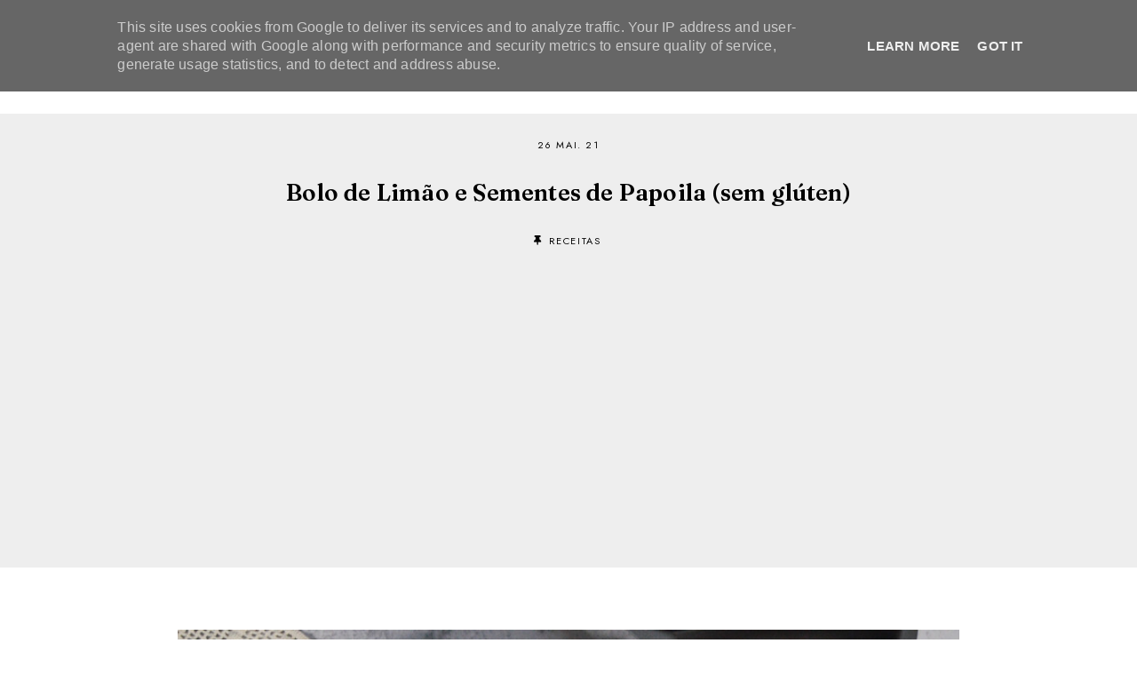

--- FILE ---
content_type: text/html; charset=utf-8
request_url: https://www.google.com/recaptcha/api2/aframe
body_size: 268
content:
<!DOCTYPE HTML><html><head><meta http-equiv="content-type" content="text/html; charset=UTF-8"></head><body><script nonce="k8c1l2XEz9Xf0bLlE-4EIQ">/** Anti-fraud and anti-abuse applications only. See google.com/recaptcha */ try{var clients={'sodar':'https://pagead2.googlesyndication.com/pagead/sodar?'};window.addEventListener("message",function(a){try{if(a.source===window.parent){var b=JSON.parse(a.data);var c=clients[b['id']];if(c){var d=document.createElement('img');d.src=c+b['params']+'&rc='+(localStorage.getItem("rc::a")?sessionStorage.getItem("rc::b"):"");window.document.body.appendChild(d);sessionStorage.setItem("rc::e",parseInt(sessionStorage.getItem("rc::e")||0)+1);localStorage.setItem("rc::h",'1765065348120');}}}catch(b){}});window.parent.postMessage("_grecaptcha_ready", "*");}catch(b){}</script></body></html>

--- FILE ---
content_type: text/javascript; charset=UTF-8
request_url: https://www.fabiobelo.pt/feeds/posts/default/-/receitas?alt=json-in-script&callback=related_results_labels_thumbs&max-results=30
body_size: 31848
content:
// API callback
related_results_labels_thumbs({"version":"1.0","encoding":"UTF-8","feed":{"xmlns":"http://www.w3.org/2005/Atom","xmlns$openSearch":"http://a9.com/-/spec/opensearchrss/1.0/","xmlns$blogger":"http://schemas.google.com/blogger/2008","xmlns$georss":"http://www.georss.org/georss","xmlns$gd":"http://schemas.google.com/g/2005","xmlns$thr":"http://purl.org/syndication/thread/1.0","id":{"$t":"tag:blogger.com,1999:blog-1806197037206573375"},"updated":{"$t":"2025-12-06T15:28:12.851+00:00"},"category":[{"term":"receitas"},{"term":"bolos"},{"term":"refeições"},{"term":"doces"},{"term":"petiscos"},{"term":"lanche"},{"term":"almoço"},{"term":"jantar"},{"term":"entrada"},{"term":"pequeno-almoço"},{"term":"sobremesa"},{"term":"lifestyle"},{"term":"livro"},{"term":"collection"},{"term":"bolo"},{"term":"ebook"},{"term":"fashion"},{"term":"sugestões"},{"term":"fabiotalks"},{"term":"natal"},{"term":"sobre"}],"title":{"type":"text","$t":"FÁBIO BELO"},"subtitle":{"type":"html","$t":"REAL FOOD . HEALTHY LIVING"},"link":[{"rel":"http://schemas.google.com/g/2005#feed","type":"application/atom+xml","href":"https:\/\/www.fabiobelo.pt\/feeds\/posts\/default"},{"rel":"self","type":"application/atom+xml","href":"https:\/\/www.blogger.com\/feeds\/1806197037206573375\/posts\/default\/-\/receitas?alt=json-in-script\u0026max-results=30"},{"rel":"alternate","type":"text/html","href":"https:\/\/www.fabiobelo.pt\/search\/label\/receitas"},{"rel":"hub","href":"http://pubsubhubbub.appspot.com/"},{"rel":"next","type":"application/atom+xml","href":"https:\/\/www.blogger.com\/feeds\/1806197037206573375\/posts\/default\/-\/receitas\/-\/receitas?alt=json-in-script\u0026start-index=31\u0026max-results=30"}],"author":[{"name":{"$t":"Fábio Belo"},"uri":{"$t":"http:\/\/www.blogger.com\/profile\/16062067962172701407"},"email":{"$t":"noreply@blogger.com"},"gd$image":{"rel":"http://schemas.google.com/g/2005#thumbnail","width":"32","height":"32","src":"\/\/blogger.googleusercontent.com\/img\/b\/R29vZ2xl\/AVvXsEgwsOaZx05cHhxAkWZgUfB6eHxsCLeXwo0F_JV8BvzaQ8M4sTEzNLL7yiD86iLf321l33H4VqM8lQtsCgUttbjG7U8dn4-eXkiLWBDXYxBicNOM_2qXY1FEdixI-zfocw\/s220\/87459845_10216987601335465_535800026329251840_o.jpg"}}],"generator":{"version":"7.00","uri":"http://www.blogger.com","$t":"Blogger"},"openSearch$totalResults":{"$t":"952"},"openSearch$startIndex":{"$t":"1"},"openSearch$itemsPerPage":{"$t":"30"},"entry":[{"id":{"$t":"tag:blogger.com,1999:blog-1806197037206573375.post-7339347095866177779"},"published":{"$t":"2025-12-04T16:11:00.004+00:00"},"updated":{"$t":"2025-12-04T16:11:47.312+00:00"},"category":[{"scheme":"http://www.blogger.com/atom/ns#","term":"bolos"},{"scheme":"http://www.blogger.com/atom/ns#","term":"receitas"}],"title":{"type":"text","$t":"Croissants  Brioche com Chocolate"},"content":{"type":"html","$t":"\u003Cp\u003E\u003Cspan style=\"background-color: white; color: #0c1014; font-family: -apple-system, BlinkMacSystemFont, \u0026quot;Segoe UI\u0026quot;, Roboto, Helvetica, Arial, sans-serif; font-size: 14px;\"\u003E\u003C\/span\u003E\u003C\/p\u003E\u003Cdiv class=\"separator\" style=\"clear: both; text-align: center;\"\u003E\u003Ca href=\"https:\/\/blogger.googleusercontent.com\/img\/b\/R29vZ2xl\/AVvXsEjEaZZRRws_gyizM0Tr6RBDZflLh8Aq7b7dOszl_sbl4T0G8AwiaVIu-32hfIxXRxlemj55BAnm0uMz7guKk9vkUaf7sgI44-eejPTzipe4JGbXYBTlcCY6dgTq7WxlsSCozqfIpkb_uA80HrF_zOb9nxwb5Ge7_g0WKCiU18ZBgM_YAdMKcbvmZ2pB\/s6000\/Croissant.jpg\" imageanchor=\"1\" style=\"margin-left: 1em; margin-right: 1em;\"\u003E\u003Cimg border=\"0\" data-original-height=\"4000\" data-original-width=\"6000\" src=\"https:\/\/blogger.googleusercontent.com\/img\/b\/R29vZ2xl\/AVvXsEjEaZZRRws_gyizM0Tr6RBDZflLh8Aq7b7dOszl_sbl4T0G8AwiaVIu-32hfIxXRxlemj55BAnm0uMz7guKk9vkUaf7sgI44-eejPTzipe4JGbXYBTlcCY6dgTq7WxlsSCozqfIpkb_uA80HrF_zOb9nxwb5Ge7_g0WKCiU18ZBgM_YAdMKcbvmZ2pB\/s16000\/Croissant.jpg\" \/\u003E\u003C\/a\u003E\u003C\/div\u003E\u003Cbr \/\u003EHoje partilho convosco a minha\u0026nbsp; receita de croissants brioche recheados com chocolates Reese’s. Fofos e irresistíveis!\u003Cbr style=\"background-color: white; color: #0c1014; font-family: -apple-system, BlinkMacSystemFont, \u0026quot;Segoe UI\u0026quot;, Roboto, Helvetica, Arial, sans-serif; font-size: 14px;\" \/\u003E\u003Cbr style=\"background-color: white; color: #0c1014; font-family: -apple-system, BlinkMacSystemFont, \u0026quot;Segoe UI\u0026quot;, Roboto, Helvetica, Arial, sans-serif; font-size: 14px;\" \/\u003E\u003Cspan style=\"background-color: white; color: #0c1014; font-family: -apple-system, BlinkMacSystemFont, \u0026quot;Segoe UI\u0026quot;, Roboto, Helvetica, Arial, sans-serif; font-size: 14px;\"\u003E\u003Cb\u003EIngredientes\u003C\/b\u003E\u003C\/span\u003E\u003Cbr style=\"background-color: white; color: #0c1014; font-family: -apple-system, BlinkMacSystemFont, \u0026quot;Segoe UI\u0026quot;, Roboto, Helvetica, Arial, sans-serif; font-size: 14px;\" \/\u003E\u003Cspan style=\"background-color: white; color: #0c1014; font-family: -apple-system, BlinkMacSystemFont, \u0026quot;Segoe UI\u0026quot;, Roboto, Helvetica, Arial, sans-serif; font-size: 14px;\"\u003E550gr farinha;\u003C\/span\u003E\u003Cbr style=\"background-color: white; color: #0c1014; font-family: -apple-system, BlinkMacSystemFont, \u0026quot;Segoe UI\u0026quot;, Roboto, Helvetica, Arial, sans-serif; font-size: 14px;\" \/\u003E\u003Cspan style=\"background-color: white; color: #0c1014; font-family: -apple-system, BlinkMacSystemFont, \u0026quot;Segoe UI\u0026quot;, Roboto, Helvetica, Arial, sans-serif; font-size: 14px;\"\u003E4 c. sopa açúcar;\u003C\/span\u003E\u003Cbr style=\"background-color: white; color: #0c1014; font-family: -apple-system, BlinkMacSystemFont, \u0026quot;Segoe UI\u0026quot;, Roboto, Helvetica, Arial, sans-serif; font-size: 14px;\" \/\u003E\u003Cspan style=\"background-color: white; color: #0c1014; font-family: -apple-system, BlinkMacSystemFont, \u0026quot;Segoe UI\u0026quot;, Roboto, Helvetica, Arial, sans-serif; font-size: 14px;\"\u003E9gr fermento padeiro seco;\u003C\/span\u003E\u003Cbr style=\"background-color: white; color: #0c1014; font-family: -apple-system, BlinkMacSystemFont, \u0026quot;Segoe UI\u0026quot;, Roboto, Helvetica, Arial, sans-serif; font-size: 14px;\" \/\u003E\u003Cspan style=\"background-color: white; color: #0c1014; font-family: -apple-system, BlinkMacSystemFont, \u0026quot;Segoe UI\u0026quot;, Roboto, Helvetica, Arial, sans-serif; font-size: 14px;\"\u003E100gr manteiga amolecida;\u003C\/span\u003E\u003Cbr style=\"background-color: white; color: #0c1014; font-family: -apple-system, BlinkMacSystemFont, \u0026quot;Segoe UI\u0026quot;, Roboto, Helvetica, Arial, sans-serif; font-size: 14px;\" \/\u003E\u003Cspan style=\"background-color: white; color: #0c1014; font-family: -apple-system, BlinkMacSystemFont, \u0026quot;Segoe UI\u0026quot;, Roboto, Helvetica, Arial, sans-serif; font-size: 14px;\"\u003E1 ovo;\u003C\/span\u003E\u003Cbr style=\"background-color: white; color: #0c1014; font-family: -apple-system, BlinkMacSystemFont, \u0026quot;Segoe UI\u0026quot;, Roboto, Helvetica, Arial, sans-serif; font-size: 14px;\" \/\u003E\u003Cspan style=\"background-color: white; color: #0c1014; font-family: -apple-system, BlinkMacSystemFont, \u0026quot;Segoe UI\u0026quot;, Roboto, Helvetica, Arial, sans-serif; font-size: 14px;\"\u003E200ml leite morno;\u003C\/span\u003E\u003Cbr style=\"background-color: white; color: #0c1014; font-family: -apple-system, BlinkMacSystemFont, \u0026quot;Segoe UI\u0026quot;, Roboto, Helvetica, Arial, sans-serif; font-size: 14px;\" \/\u003E\u003Cspan style=\"background-color: white; color: #0c1014; font-family: -apple-system, BlinkMacSystemFont, \u0026quot;Segoe UI\u0026quot;, Roboto, Helvetica, Arial, sans-serif; font-size: 14px;\"\u003E200gr chocolates Reese´s mini.\u003C\/span\u003E\u003Cbr style=\"background-color: white; color: #0c1014; font-family: -apple-system, BlinkMacSystemFont, \u0026quot;Segoe UI\u0026quot;, Roboto, Helvetica, Arial, sans-serif; font-size: 14px;\" \/\u003E\u003Cbr style=\"background-color: white; color: #0c1014; font-family: -apple-system, BlinkMacSystemFont, \u0026quot;Segoe UI\u0026quot;, Roboto, Helvetica, Arial, sans-serif; font-size: 14px;\" \/\u003E\u003Cspan style=\"background-color: white; color: #0c1014; font-family: -apple-system, BlinkMacSystemFont, \u0026quot;Segoe UI\u0026quot;, Roboto, Helvetica, Arial, sans-serif; font-size: 14px;\"\u003E\u003Cb\u003EPreparação\u003C\/b\u003E\u003C\/span\u003E\u003Cbr style=\"background-color: white; color: #0c1014; font-family: -apple-system, BlinkMacSystemFont, \u0026quot;Segoe UI\u0026quot;, Roboto, Helvetica, Arial, sans-serif; font-size: 14px;\" \/\u003E\u003Cspan style=\"background-color: white; color: #0c1014; font-family: -apple-system, BlinkMacSystemFont, \u0026quot;Segoe UI\u0026quot;, Roboto, Helvetica, Arial, sans-serif; font-size: 14px;\"\u003E1. Na taça da bateira junte os ingredientes, menos os chocolates, e amasse a massa até estar bem ligada. Deixe levedar até dobrar o tamanho.\u003C\/span\u003E\u003Cbr style=\"background-color: white; color: #0c1014; font-family: -apple-system, BlinkMacSystemFont, \u0026quot;Segoe UI\u0026quot;, Roboto, Helvetica, Arial, sans-serif; font-size: 14px;\" \/\u003E\u003Cspan style=\"background-color: white; color: #0c1014; font-family: -apple-system, BlinkMacSystemFont, \u0026quot;Segoe UI\u0026quot;, Roboto, Helvetica, Arial, sans-serif; font-size: 14px;\"\u003E2. Estique a massa e corte-a em triangulos.\u003C\/span\u003E\u003Cbr style=\"background-color: white; color: #0c1014; font-family: -apple-system, BlinkMacSystemFont, \u0026quot;Segoe UI\u0026quot;, Roboto, Helvetica, Arial, sans-serif; font-size: 14px;\" \/\u003E\u003Cspan style=\"background-color: white; color: #0c1014; font-family: -apple-system, BlinkMacSystemFont, \u0026quot;Segoe UI\u0026quot;, Roboto, Helvetica, Arial, sans-serif; font-size: 14px;\"\u003E3. Na parte mais larga dos triangulos coloque os chocolates. Enrole e coloque os croissants num tabuleiro forrado de papel vegetal.\u003C\/span\u003E\u003Cbr style=\"background-color: white; color: #0c1014; font-family: -apple-system, BlinkMacSystemFont, \u0026quot;Segoe UI\u0026quot;, Roboto, Helvetica, Arial, sans-serif; font-size: 14px;\" \/\u003E\u003Cspan style=\"background-color: white; color: #0c1014; font-family: -apple-system, BlinkMacSystemFont, \u0026quot;Segoe UI\u0026quot;, Roboto, Helvetica, Arial, sans-serif; font-size: 14px;\"\u003E4. Pincele com gema de ovo, e leve ao forno, a 180º, durante 25 minutos.\u003C\/span\u003E\u003Cbr style=\"background-color: white; color: #0c1014; font-family: -apple-system, BlinkMacSystemFont, \u0026quot;Segoe UI\u0026quot;, Roboto, Helvetica, Arial, sans-serif; font-size: 14px;\" \/\u003E\u003Cp\u003E\u003C\/p\u003E\u003Cp\u003E\u003C\/p\u003E\u003Cdiv class=\"separator\" style=\"clear: both; text-align: center;\"\u003E\u003Ca href=\"https:\/\/blogger.googleusercontent.com\/img\/b\/R29vZ2xl\/AVvXsEh6vjAFdtWIBMlGLisDhkizAyIrWazxir6gDjkpUIEzoRCi7GBd9BAcesFQ2_RkiPMzQosM-MLSfD-Mij73jyjnj3QOBsdYx_EPbZo05wSxgITAWRilNRav6sfveP-oeqRQqS-JTh-EIxEhGZmZBGIWM5sdWUdAHz72kWpbDQorfGanlYntnBObv4Ne\/s6000\/Croissant2.jpg\" imageanchor=\"1\" style=\"margin-left: 1em; margin-right: 1em;\"\u003E\u003Cimg border=\"0\" data-original-height=\"6000\" data-original-width=\"4000\" src=\"https:\/\/blogger.googleusercontent.com\/img\/b\/R29vZ2xl\/AVvXsEh6vjAFdtWIBMlGLisDhkizAyIrWazxir6gDjkpUIEzoRCi7GBd9BAcesFQ2_RkiPMzQosM-MLSfD-Mij73jyjnj3QOBsdYx_EPbZo05wSxgITAWRilNRav6sfveP-oeqRQqS-JTh-EIxEhGZmZBGIWM5sdWUdAHz72kWpbDQorfGanlYntnBObv4Ne\/s16000\/Croissant2.jpg\" \/\u003E\u003C\/a\u003E\u003C\/div\u003E\u003Cbr \/\u003E\u003Cspan style=\"background-color: white; color: #0c1014; font-family: -apple-system, BlinkMacSystemFont, \u0026quot;Segoe UI\u0026quot;, Roboto, Helvetica, Arial, sans-serif; font-size: 14px;\"\u003E\u003Cbr \/\u003E\u003C\/span\u003E\u003Cp\u003E\u003C\/p\u003E"},"link":[{"rel":"replies","type":"application/atom+xml","href":"https:\/\/www.fabiobelo.pt\/feeds\/7339347095866177779\/comments\/default","title":"Enviar feedback"},{"rel":"replies","type":"text/html","href":"https:\/\/www.fabiobelo.pt\/2025\/12\/croissants-brioche-com-chocolate.html#comment-form","title":"0 Comentários"},{"rel":"edit","type":"application/atom+xml","href":"https:\/\/www.blogger.com\/feeds\/1806197037206573375\/posts\/default\/7339347095866177779"},{"rel":"self","type":"application/atom+xml","href":"https:\/\/www.blogger.com\/feeds\/1806197037206573375\/posts\/default\/7339347095866177779"},{"rel":"alternate","type":"text/html","href":"https:\/\/www.fabiobelo.pt\/2025\/12\/croissants-brioche-com-chocolate.html","title":"Croissants  Brioche com Chocolate"}],"author":[{"name":{"$t":"Fábio Belo"},"uri":{"$t":"http:\/\/www.blogger.com\/profile\/16062067962172701407"},"email":{"$t":"noreply@blogger.com"},"gd$image":{"rel":"http://schemas.google.com/g/2005#thumbnail","width":"32","height":"32","src":"\/\/blogger.googleusercontent.com\/img\/b\/R29vZ2xl\/AVvXsEgwsOaZx05cHhxAkWZgUfB6eHxsCLeXwo0F_JV8BvzaQ8M4sTEzNLL7yiD86iLf321l33H4VqM8lQtsCgUttbjG7U8dn4-eXkiLWBDXYxBicNOM_2qXY1FEdixI-zfocw\/s220\/87459845_10216987601335465_535800026329251840_o.jpg"}}],"media$thumbnail":{"xmlns$media":"http://search.yahoo.com/mrss/","url":"https:\/\/blogger.googleusercontent.com\/img\/b\/R29vZ2xl\/AVvXsEjEaZZRRws_gyizM0Tr6RBDZflLh8Aq7b7dOszl_sbl4T0G8AwiaVIu-32hfIxXRxlemj55BAnm0uMz7guKk9vkUaf7sgI44-eejPTzipe4JGbXYBTlcCY6dgTq7WxlsSCozqfIpkb_uA80HrF_zOb9nxwb5Ge7_g0WKCiU18ZBgM_YAdMKcbvmZ2pB\/s72-c\/Croissant.jpg","height":"72","width":"72"},"thr$total":{"$t":"0"}},{"id":{"$t":"tag:blogger.com,1999:blog-1806197037206573375.post-6692596161831043474"},"published":{"$t":"2025-12-02T11:43:00.002+00:00"},"updated":{"$t":"2025-12-02T11:43:06.648+00:00"},"category":[{"scheme":"http://www.blogger.com/atom/ns#","term":"receitas"},{"scheme":"http://www.blogger.com/atom/ns#","term":"refeições"}],"title":{"type":"text","$t":"Arroz Cremoso de Camarão"},"content":{"type":"html","$t":"\u003Cp\u003E\u003Cspan style=\"background-color: white; font-family: -apple-system, BlinkMacSystemFont, \u0026quot;Segoe UI\u0026quot;, Roboto, Helvetica, Arial, sans-serif; font-size: 14px;\"\u003E\u003C\/span\u003E\u003C\/p\u003E\u003Cdiv class=\"separator\" style=\"clear: both; text-align: center;\"\u003E\u003Ca href=\"https:\/\/blogger.googleusercontent.com\/img\/b\/R29vZ2xl\/AVvXsEitn7xUUbbi1IClYux0OvtzuToOdfpuDBWlX5qN21TADeyaDoqrkD-QeyARXsfIkqNKROUbQ5EfD46CfmGiwI247Z8SavhIM_qk_pnnDgmI14bvFdeVGan41wgThv0rLgZP-NxY7rUXJ26zyUHIW7GULSRIhEkmwPWTm5AKn9S9uGALpQXqsVkfVBC4\/s6000\/Arroz%20de%20cremoso%20de%20camar%C3%A3o.jpg\" imageanchor=\"1\" style=\"margin-left: 1em; margin-right: 1em;\"\u003E\u003Cimg border=\"0\" data-original-height=\"4000\" data-original-width=\"6000\" src=\"https:\/\/blogger.googleusercontent.com\/img\/b\/R29vZ2xl\/AVvXsEitn7xUUbbi1IClYux0OvtzuToOdfpuDBWlX5qN21TADeyaDoqrkD-QeyARXsfIkqNKROUbQ5EfD46CfmGiwI247Z8SavhIM_qk_pnnDgmI14bvFdeVGan41wgThv0rLgZP-NxY7rUXJ26zyUHIW7GULSRIhEkmwPWTm5AKn9S9uGALpQXqsVkfVBC4\/s16000\/Arroz%20de%20cremoso%20de%20camar%C3%A3o.jpg\" \/\u003E\u003C\/a\u003E\u003C\/div\u003E\u003Cbr \/\u003EArroz cremoso de camarão, uma receita simples e deliciosa. Prepara-se em menos de 40 minutos.\u003Cbr style=\"background-color: white; font-family: -apple-system, BlinkMacSystemFont, \u0026quot;Segoe UI\u0026quot;, Roboto, Helvetica, Arial, sans-serif; font-size: 14px;\" \/\u003E\u003Cbr style=\"background-color: white; font-family: -apple-system, BlinkMacSystemFont, \u0026quot;Segoe UI\u0026quot;, Roboto, Helvetica, Arial, sans-serif; font-size: 14px;\" \/\u003E\u003Cspan style=\"background-color: white; font-family: -apple-system, BlinkMacSystemFont, \u0026quot;Segoe UI\u0026quot;, Roboto, Helvetica, Arial, sans-serif; font-size: 14px;\"\u003E\u003Cb\u003EIngredientes\u003C\/b\u003E\u003C\/span\u003E\u003Cbr style=\"background-color: white; font-family: -apple-system, BlinkMacSystemFont, \u0026quot;Segoe UI\u0026quot;, Roboto, Helvetica, Arial, sans-serif; font-size: 14px;\" \/\u003E\u003Cspan style=\"background-color: white; font-family: -apple-system, BlinkMacSystemFont, \u0026quot;Segoe UI\u0026quot;, Roboto, Helvetica, Arial, sans-serif; font-size: 14px;\"\u003EAzeite;\u003C\/span\u003E\u003Cbr style=\"background-color: white; font-family: -apple-system, BlinkMacSystemFont, \u0026quot;Segoe UI\u0026quot;, Roboto, Helvetica, Arial, sans-serif; font-size: 14px;\" \/\u003E\u003Cspan style=\"background-color: white; font-family: -apple-system, BlinkMacSystemFont, \u0026quot;Segoe UI\u0026quot;, Roboto, Helvetica, Arial, sans-serif; font-size: 14px;\"\u003E1 c. sopa manteiga;\u003C\/span\u003E\u003Cbr style=\"background-color: white; font-family: -apple-system, BlinkMacSystemFont, \u0026quot;Segoe UI\u0026quot;, Roboto, Helvetica, Arial, sans-serif; font-size: 14px;\" \/\u003E\u003Cspan style=\"background-color: white; font-family: -apple-system, BlinkMacSystemFont, \u0026quot;Segoe UI\u0026quot;, Roboto, Helvetica, Arial, sans-serif; font-size: 14px;\"\u003E250gr camarão descascado;\u003C\/span\u003E\u003Cbr style=\"background-color: white; font-family: -apple-system, BlinkMacSystemFont, \u0026quot;Segoe UI\u0026quot;, Roboto, Helvetica, Arial, sans-serif; font-size: 14px;\" \/\u003E\u003Cspan style=\"background-color: white; font-family: -apple-system, BlinkMacSystemFont, \u0026quot;Segoe UI\u0026quot;, Roboto, Helvetica, Arial, sans-serif; font-size: 14px;\"\u003ESal;\u003C\/span\u003E\u003Cbr style=\"background-color: white; font-family: -apple-system, BlinkMacSystemFont, \u0026quot;Segoe UI\u0026quot;, Roboto, Helvetica, Arial, sans-serif; font-size: 14px;\" \/\u003E\u003Cspan style=\"background-color: white; font-family: -apple-system, BlinkMacSystemFont, \u0026quot;Segoe UI\u0026quot;, Roboto, Helvetica, Arial, sans-serif; font-size: 14px;\"\u003E1 cebola picada;\u003C\/span\u003E\u003Cbr style=\"background-color: white; font-family: -apple-system, BlinkMacSystemFont, \u0026quot;Segoe UI\u0026quot;, Roboto, Helvetica, Arial, sans-serif; font-size: 14px;\" \/\u003E\u003Cspan style=\"background-color: white; font-family: -apple-system, BlinkMacSystemFont, \u0026quot;Segoe UI\u0026quot;, Roboto, Helvetica, Arial, sans-serif; font-size: 14px;\"\u003E3 dentes de alho picados;\u003C\/span\u003E\u003Cbr style=\"background-color: white; font-family: -apple-system, BlinkMacSystemFont, \u0026quot;Segoe UI\u0026quot;, Roboto, Helvetica, Arial, sans-serif; font-size: 14px;\" \/\u003E\u003Cspan style=\"background-color: white; font-family: -apple-system, BlinkMacSystemFont, \u0026quot;Segoe UI\u0026quot;, Roboto, Helvetica, Arial, sans-serif; font-size: 14px;\"\u003E200gr arroz para risotto Caçarola;\u003C\/span\u003E\u003Cbr style=\"background-color: white; font-family: -apple-system, BlinkMacSystemFont, \u0026quot;Segoe UI\u0026quot;, Roboto, Helvetica, Arial, sans-serif; font-size: 14px;\" \/\u003E\u003Cspan style=\"background-color: white; font-family: -apple-system, BlinkMacSystemFont, \u0026quot;Segoe UI\u0026quot;, Roboto, Helvetica, Arial, sans-serif; font-size: 14px;\"\u003E800ml caldo de marisco;\u003C\/span\u003E\u003Cbr style=\"background-color: white; font-family: -apple-system, BlinkMacSystemFont, \u0026quot;Segoe UI\u0026quot;, Roboto, Helvetica, Arial, sans-serif; font-size: 14px;\" \/\u003E\u003Cspan style=\"background-color: white; font-family: -apple-system, BlinkMacSystemFont, \u0026quot;Segoe UI\u0026quot;, Roboto, Helvetica, Arial, sans-serif; font-size: 14px;\"\u003ECoentros picados.\u003C\/span\u003E\u003Cbr style=\"background-color: white; font-family: -apple-system, BlinkMacSystemFont, \u0026quot;Segoe UI\u0026quot;, Roboto, Helvetica, Arial, sans-serif; font-size: 14px;\" \/\u003E\u003Cbr style=\"background-color: white; font-family: -apple-system, BlinkMacSystemFont, \u0026quot;Segoe UI\u0026quot;, Roboto, Helvetica, Arial, sans-serif; font-size: 14px;\" \/\u003E\u003Cspan style=\"background-color: white; font-family: -apple-system, BlinkMacSystemFont, \u0026quot;Segoe UI\u0026quot;, Roboto, Helvetica, Arial, sans-serif; font-size: 14px;\"\u003E\u003Cb\u003EPreparação\u003C\/b\u003E\u003C\/span\u003E\u003Cbr style=\"background-color: white; font-family: -apple-system, BlinkMacSystemFont, \u0026quot;Segoe UI\u0026quot;, Roboto, Helvetica, Arial, sans-serif; font-size: 14px;\" \/\u003E\u003Cspan style=\"background-color: white; font-family: -apple-system, BlinkMacSystemFont, \u0026quot;Segoe UI\u0026quot;, Roboto, Helvetica, Arial, sans-serif; font-size: 14px;\"\u003E1. Num tacho deite um fio de azeite e a manteiga. Deixe que a manteiga cozinhe.\u003C\/span\u003E\u003Cbr style=\"background-color: white; font-family: -apple-system, BlinkMacSystemFont, \u0026quot;Segoe UI\u0026quot;, Roboto, Helvetica, Arial, sans-serif; font-size: 14px;\" \/\u003E\u003Cspan style=\"background-color: white; font-family: -apple-system, BlinkMacSystemFont, \u0026quot;Segoe UI\u0026quot;, Roboto, Helvetica, Arial, sans-serif; font-size: 14px;\"\u003E2. Junte o camarão e tempere com sal. Cozinhe o camarão lume brando. Quando o camarão estiver cozido retire-o do tacho e reserve.\u003C\/span\u003E\u003Cbr style=\"background-color: white; font-family: -apple-system, BlinkMacSystemFont, \u0026quot;Segoe UI\u0026quot;, Roboto, Helvetica, Arial, sans-serif; font-size: 14px;\" \/\u003E\u003Cspan style=\"background-color: white; font-family: -apple-system, BlinkMacSystemFont, \u0026quot;Segoe UI\u0026quot;, Roboto, Helvetica, Arial, sans-serif; font-size: 14px;\"\u003E3. Adicione a cebola e o alho, e deixe refogar bem. Junte o arroz, e deixe que frite um pouco.\u003C\/span\u003E\u003Cbr style=\"background-color: white; font-family: -apple-system, BlinkMacSystemFont, \u0026quot;Segoe UI\u0026quot;, Roboto, Helvetica, Arial, sans-serif; font-size: 14px;\" \/\u003E\u003Cspan style=\"background-color: white; font-family: -apple-system, BlinkMacSystemFont, \u0026quot;Segoe UI\u0026quot;, Roboto, Helvetica, Arial, sans-serif; font-size: 14px;\"\u003E4. Adicione o caldo de marisco, e deixe que o arroz cozinhe.\u003C\/span\u003E\u003Cbr style=\"background-color: white; font-family: -apple-system, BlinkMacSystemFont, \u0026quot;Segoe UI\u0026quot;, Roboto, Helvetica, Arial, sans-serif; font-size: 14px;\" \/\u003E\u003Cspan style=\"background-color: white; font-family: -apple-system, BlinkMacSystemFont, \u0026quot;Segoe UI\u0026quot;, Roboto, Helvetica, Arial, sans-serif; font-size: 14px;\"\u003E5. Por fim junte o camarão e os coentro. Envolva e está pronto a servir.\u003Cdiv class=\"separator\" style=\"clear: both; text-align: center;\"\u003E\u003Ca href=\"https:\/\/blogger.googleusercontent.com\/img\/b\/R29vZ2xl\/AVvXsEijjEJy5eySBom9ZfRSs1ITuIlao56oc_yKgNOklKcZW536nbFLVB6hNk3DYNBK1VtRgpz8xuLYexzjx43FhUtEYD69qU1kAcaLVYI4n587UbWkGlaDFy4t6FvVYDOt-AoUgzDThNTrF7gmm423h1ulpUa5CRMrxPYfNQrurl-fFOsuEKFSqzXnXXYz\/s6000\/Arroz%20de%20cremoso%20de%20camar%C3%A3o3.jpg\" imageanchor=\"1\" style=\"margin-left: 1em; margin-right: 1em;\"\u003E\u003Cimg border=\"0\" data-original-height=\"4000\" data-original-width=\"6000\" src=\"https:\/\/blogger.googleusercontent.com\/img\/b\/R29vZ2xl\/AVvXsEijjEJy5eySBom9ZfRSs1ITuIlao56oc_yKgNOklKcZW536nbFLVB6hNk3DYNBK1VtRgpz8xuLYexzjx43FhUtEYD69qU1kAcaLVYI4n587UbWkGlaDFy4t6FvVYDOt-AoUgzDThNTrF7gmm423h1ulpUa5CRMrxPYfNQrurl-fFOsuEKFSqzXnXXYz\/s16000\/Arroz%20de%20cremoso%20de%20camar%C3%A3o3.jpg\" \/\u003E\u003C\/a\u003E\u003C\/div\u003E\u003Cbr \/\u003E\u003Cdiv class=\"separator\" style=\"clear: both; text-align: center;\"\u003E\u003Ca href=\"https:\/\/blogger.googleusercontent.com\/img\/b\/R29vZ2xl\/AVvXsEjBWd0Mb6NaZeKPzKC9_5gzspQl4KZ0v9pNHwTe43SknRhWZpCKjmwruDT0sVV4UshDGoV8yMA_mtX0tnbMB4f_hHPuyglOUM735LEAn5jFWw57XLGJtiP9ynEHj5Em-XUwTBG8-ObR7dd3A2ohdyiNGqDCX6UEZEy3xQUX7w1fFtNUk44wSenwKIGH\/s6000\/Arroz%20de%20cremoso%20de%20camar%C3%A3o2.jpg\" imageanchor=\"1\" style=\"margin-left: 1em; margin-right: 1em;\"\u003E\u003Cimg border=\"0\" data-original-height=\"6000\" data-original-width=\"4000\" src=\"https:\/\/blogger.googleusercontent.com\/img\/b\/R29vZ2xl\/AVvXsEjBWd0Mb6NaZeKPzKC9_5gzspQl4KZ0v9pNHwTe43SknRhWZpCKjmwruDT0sVV4UshDGoV8yMA_mtX0tnbMB4f_hHPuyglOUM735LEAn5jFWw57XLGJtiP9ynEHj5Em-XUwTBG8-ObR7dd3A2ohdyiNGqDCX6UEZEy3xQUX7w1fFtNUk44wSenwKIGH\/s16000\/Arroz%20de%20cremoso%20de%20camar%C3%A3o2.jpg\" \/\u003E\u003C\/a\u003E\u003C\/div\u003E\u003Cbr \/\u003E\u003C\/span\u003E\u003Cp\u003E\u003C\/p\u003E"},"link":[{"rel":"replies","type":"application/atom+xml","href":"https:\/\/www.fabiobelo.pt\/feeds\/6692596161831043474\/comments\/default","title":"Enviar feedback"},{"rel":"replies","type":"text/html","href":"https:\/\/www.fabiobelo.pt\/2025\/12\/arroz-cremoso-de-camarao.html#comment-form","title":"0 Comentários"},{"rel":"edit","type":"application/atom+xml","href":"https:\/\/www.blogger.com\/feeds\/1806197037206573375\/posts\/default\/6692596161831043474"},{"rel":"self","type":"application/atom+xml","href":"https:\/\/www.blogger.com\/feeds\/1806197037206573375\/posts\/default\/6692596161831043474"},{"rel":"alternate","type":"text/html","href":"https:\/\/www.fabiobelo.pt\/2025\/12\/arroz-cremoso-de-camarao.html","title":"Arroz Cremoso de Camarão"}],"author":[{"name":{"$t":"Fábio Belo"},"uri":{"$t":"http:\/\/www.blogger.com\/profile\/16062067962172701407"},"email":{"$t":"noreply@blogger.com"},"gd$image":{"rel":"http://schemas.google.com/g/2005#thumbnail","width":"32","height":"32","src":"\/\/blogger.googleusercontent.com\/img\/b\/R29vZ2xl\/AVvXsEgwsOaZx05cHhxAkWZgUfB6eHxsCLeXwo0F_JV8BvzaQ8M4sTEzNLL7yiD86iLf321l33H4VqM8lQtsCgUttbjG7U8dn4-eXkiLWBDXYxBicNOM_2qXY1FEdixI-zfocw\/s220\/87459845_10216987601335465_535800026329251840_o.jpg"}}],"media$thumbnail":{"xmlns$media":"http://search.yahoo.com/mrss/","url":"https:\/\/blogger.googleusercontent.com\/img\/b\/R29vZ2xl\/AVvXsEitn7xUUbbi1IClYux0OvtzuToOdfpuDBWlX5qN21TADeyaDoqrkD-QeyARXsfIkqNKROUbQ5EfD46CfmGiwI247Z8SavhIM_qk_pnnDgmI14bvFdeVGan41wgThv0rLgZP-NxY7rUXJ26zyUHIW7GULSRIhEkmwPWTm5AKn9S9uGALpQXqsVkfVBC4\/s72-c\/Arroz%20de%20cremoso%20de%20camar%C3%A3o.jpg","height":"72","width":"72"},"thr$total":{"$t":"0"}},{"id":{"$t":"tag:blogger.com,1999:blog-1806197037206573375.post-548282617200494909"},"published":{"$t":"2025-11-24T11:29:00.006+00:00"},"updated":{"$t":"2025-11-24T11:29:58.099+00:00"},"category":[{"scheme":"http://www.blogger.com/atom/ns#","term":"bolos"},{"scheme":"http://www.blogger.com/atom/ns#","term":"receitas"}],"title":{"type":"text","$t":"Bolo de Pera e Amêndoa"},"content":{"type":"html","$t":"\u003Cspan style=\"background-color: white; font-family: -apple-system, BlinkMacSystemFont, \u0026quot;Segoe UI\u0026quot;, Roboto, Helvetica, Arial, sans-serif; font-size: 14px;\"\u003E\u003Cdiv class=\"separator\" style=\"clear: both; text-align: center;\"\u003E\u003Ca href=\"https:\/\/blogger.googleusercontent.com\/img\/b\/R29vZ2xl\/AVvXsEitduy9A-zCzik8vxEuLQA_ISehEC2WVjnVhE0PXrcQzUOQtF9wllGf1rS0og9sdZtHR-ZOSjvICRr8cRU_IS7hqM74GQ9DSq4MH36ijp-ADYO1VijBFzHgNJG98wKMEZd1M95wY4aksavZoT320xKDk_i5-NV0vPwCSOj7T52lHWAclW8bty2eAZoh\/s6000\/Bolo%20de%20am%C3%AAndoa%20e%20pera.jpg\" imageanchor=\"1\" style=\"margin-left: 1em; margin-right: 1em;\"\u003E\u003Cimg border=\"0\" data-original-height=\"4000\" data-original-width=\"6000\" src=\"https:\/\/blogger.googleusercontent.com\/img\/b\/R29vZ2xl\/AVvXsEitduy9A-zCzik8vxEuLQA_ISehEC2WVjnVhE0PXrcQzUOQtF9wllGf1rS0og9sdZtHR-ZOSjvICRr8cRU_IS7hqM74GQ9DSq4MH36ijp-ADYO1VijBFzHgNJG98wKMEZd1M95wY4aksavZoT320xKDk_i5-NV0vPwCSOj7T52lHWAclW8bty2eAZoh\/s16000\/Bolo%20de%20am%C3%AAndoa%20e%20pera.jpg\" \/\u003E\u003C\/a\u003E\u003C\/div\u003E\u003Cbr \/\u003EEste bolo de pera e amêndoa combina a suavidade da fruta com o aroma das amêndoas, resultando num bolo húmido e reconfortante para os dias mais frios.\u003C\/span\u003E\u003Cbr style=\"background-color: white; font-family: -apple-system, BlinkMacSystemFont, \u0026quot;Segoe UI\u0026quot;, Roboto, Helvetica, Arial, sans-serif; font-size: 14px;\" \/\u003E\u003Cbr style=\"background-color: white; font-family: -apple-system, BlinkMacSystemFont, \u0026quot;Segoe UI\u0026quot;, Roboto, Helvetica, Arial, sans-serif; font-size: 14px;\" \/\u003E\u003Cspan style=\"background-color: white; font-family: -apple-system, BlinkMacSystemFont, \u0026quot;Segoe UI\u0026quot;, Roboto, Helvetica, Arial, sans-serif; font-size: 14px;\"\u003E\u003Cb\u003EIngredientes\u003C\/b\u003E\u003C\/span\u003E\u003Cbr style=\"background-color: white; font-family: -apple-system, BlinkMacSystemFont, \u0026quot;Segoe UI\u0026quot;, Roboto, Helvetica, Arial, sans-serif; font-size: 14px;\" \/\u003E\u003Cspan style=\"background-color: white; font-family: -apple-system, BlinkMacSystemFont, \u0026quot;Segoe UI\u0026quot;, Roboto, Helvetica, Arial, sans-serif; font-size: 14px;\"\u003E3 peras;\u003C\/span\u003E\u003Cbr style=\"background-color: white; font-family: -apple-system, BlinkMacSystemFont, \u0026quot;Segoe UI\u0026quot;, Roboto, Helvetica, Arial, sans-serif; font-size: 14px;\" \/\u003E\u003Cspan style=\"background-color: white; font-family: -apple-system, BlinkMacSystemFont, \u0026quot;Segoe UI\u0026quot;, Roboto, Helvetica, Arial, sans-serif; font-size: 14px;\"\u003E3 ovos;\u003C\/span\u003E\u003Cbr style=\"background-color: white; font-family: -apple-system, BlinkMacSystemFont, \u0026quot;Segoe UI\u0026quot;, Roboto, Helvetica, Arial, sans-serif; font-size: 14px;\" \/\u003E\u003Cspan style=\"background-color: white; font-family: -apple-system, BlinkMacSystemFont, \u0026quot;Segoe UI\u0026quot;, Roboto, Helvetica, Arial, sans-serif; font-size: 14px;\"\u003E150ml leite;\u003C\/span\u003E\u003Cbr style=\"background-color: white; font-family: -apple-system, BlinkMacSystemFont, \u0026quot;Segoe UI\u0026quot;, Roboto, Helvetica, Arial, sans-serif; font-size: 14px;\" \/\u003E\u003Cspan style=\"background-color: white; font-family: -apple-system, BlinkMacSystemFont, \u0026quot;Segoe UI\u0026quot;, Roboto, Helvetica, Arial, sans-serif; font-size: 14px;\"\u003E3 c. sopa azeite;\u003C\/span\u003E\u003Cbr style=\"background-color: white; font-family: -apple-system, BlinkMacSystemFont, \u0026quot;Segoe UI\u0026quot;, Roboto, Helvetica, Arial, sans-serif; font-size: 14px;\" \/\u003E\u003Cspan style=\"background-color: white; font-family: -apple-system, BlinkMacSystemFont, \u0026quot;Segoe UI\u0026quot;, Roboto, Helvetica, Arial, sans-serif; font-size: 14px;\"\u003E125gr açúcar;\u003C\/span\u003E\u003Cbr style=\"background-color: white; font-family: -apple-system, BlinkMacSystemFont, \u0026quot;Segoe UI\u0026quot;, Roboto, Helvetica, Arial, sans-serif; font-size: 14px;\" \/\u003E\u003Cspan style=\"background-color: white; font-family: -apple-system, BlinkMacSystemFont, \u0026quot;Segoe UI\u0026quot;, Roboto, Helvetica, Arial, sans-serif; font-size: 14px;\"\u003E125gr farinha;\u003C\/span\u003E\u003Cbr style=\"background-color: white; font-family: -apple-system, BlinkMacSystemFont, \u0026quot;Segoe UI\u0026quot;, Roboto, Helvetica, Arial, sans-serif; font-size: 14px;\" \/\u003E\u003Cspan style=\"background-color: white; font-family: -apple-system, BlinkMacSystemFont, \u0026quot;Segoe UI\u0026quot;, Roboto, Helvetica, Arial, sans-serif; font-size: 14px;\"\u003E150gr farinha de amêndoa;\u003C\/span\u003E\u003Cbr style=\"background-color: white; font-family: -apple-system, BlinkMacSystemFont, \u0026quot;Segoe UI\u0026quot;, Roboto, Helvetica, Arial, sans-serif; font-size: 14px;\" \/\u003E\u003Cspan style=\"background-color: white; font-family: -apple-system, BlinkMacSystemFont, \u0026quot;Segoe UI\u0026quot;, Roboto, Helvetica, Arial, sans-serif; font-size: 14px;\"\u003E1 c. chá fermento;\u003C\/span\u003E\u003Cbr style=\"background-color: white; font-family: -apple-system, BlinkMacSystemFont, \u0026quot;Segoe UI\u0026quot;, Roboto, Helvetica, Arial, sans-serif; font-size: 14px;\" \/\u003E\u003Cspan style=\"background-color: white; font-family: -apple-system, BlinkMacSystemFont, \u0026quot;Segoe UI\u0026quot;, Roboto, Helvetica, Arial, sans-serif; font-size: 14px;\"\u003E75gr amêndoa palitada;\u003C\/span\u003E\u003Cbr style=\"background-color: white; font-family: -apple-system, BlinkMacSystemFont, \u0026quot;Segoe UI\u0026quot;, Roboto, Helvetica, Arial, sans-serif; font-size: 14px;\" \/\u003E\u003Cspan style=\"background-color: white; font-family: -apple-system, BlinkMacSystemFont, \u0026quot;Segoe UI\u0026quot;, Roboto, Helvetica, Arial, sans-serif; font-size: 14px;\"\u003E2 c. sopa açúcar em pó.\u003C\/span\u003E\u003Cbr style=\"background-color: white; font-family: -apple-system, BlinkMacSystemFont, \u0026quot;Segoe UI\u0026quot;, Roboto, Helvetica, Arial, sans-serif; font-size: 14px;\" \/\u003E\u003Cbr style=\"background-color: white; font-family: -apple-system, BlinkMacSystemFont, \u0026quot;Segoe UI\u0026quot;, Roboto, Helvetica, Arial, sans-serif; font-size: 14px;\" \/\u003E\u003Cspan style=\"background-color: white; font-family: -apple-system, BlinkMacSystemFont, \u0026quot;Segoe UI\u0026quot;, Roboto, Helvetica, Arial, sans-serif; font-size: 14px;\"\u003E\u003Cb\u003EPreparação\u003C\/b\u003E\u003C\/span\u003E\u003Cbr style=\"background-color: white; font-family: -apple-system, BlinkMacSystemFont, \u0026quot;Segoe UI\u0026quot;, Roboto, Helvetica, Arial, sans-serif; font-size: 14px;\" \/\u003E\u003Cspan style=\"background-color: white; font-family: -apple-system, BlinkMacSystemFont, \u0026quot;Segoe UI\u0026quot;, Roboto, Helvetica, Arial, sans-serif; font-size: 14px;\"\u003E1. Descasque as peras, corte-as ao meio, e retire-lhes os caroços.\u003C\/span\u003E\u003Cbr style=\"background-color: white; font-family: -apple-system, BlinkMacSystemFont, \u0026quot;Segoe UI\u0026quot;, Roboto, Helvetica, Arial, sans-serif; font-size: 14px;\" \/\u003E\u003Cspan style=\"background-color: white; font-family: -apple-system, BlinkMacSystemFont, \u0026quot;Segoe UI\u0026quot;, Roboto, Helvetica, Arial, sans-serif; font-size: 14px;\"\u003E2. Numa taça junte os ovos, o leite, o azeite, o açúcar, as farinhas e o fermento. Envolva com uma vara de arames.\u003C\/span\u003E\u003Cbr style=\"background-color: white; font-family: -apple-system, BlinkMacSystemFont, \u0026quot;Segoe UI\u0026quot;, Roboto, Helvetica, Arial, sans-serif; font-size: 14px;\" \/\u003E\u003Cspan style=\"background-color: white; font-family: -apple-system, BlinkMacSystemFont, \u0026quot;Segoe UI\u0026quot;, Roboto, Helvetica, Arial, sans-serif; font-size: 14px;\"\u003E3. Deite o preparado do bolo numa forma circular, forrada de papel vegetal. Sobre o massa disponha as metades de pera. Polvilhe com a amêndoa palitada.\u003C\/span\u003E\u003Cbr style=\"background-color: white; font-family: -apple-system, BlinkMacSystemFont, \u0026quot;Segoe UI\u0026quot;, Roboto, Helvetica, Arial, sans-serif; font-size: 14px;\" \/\u003E\u003Cspan style=\"background-color: white; font-family: -apple-system, BlinkMacSystemFont, \u0026quot;Segoe UI\u0026quot;, Roboto, Helvetica, Arial, sans-serif; font-size: 14px;\"\u003E4. Leve ao forno, a 180º, durante 40 minutos.\u003C\/span\u003E\u003Cbr style=\"background-color: white; font-family: -apple-system, BlinkMacSystemFont, \u0026quot;Segoe UI\u0026quot;, Roboto, Helvetica, Arial, sans-serif; font-size: 14px;\" \/\u003E\u003Cspan style=\"background-color: white; font-family: -apple-system, BlinkMacSystemFont, \u0026quot;Segoe UI\u0026quot;, Roboto, Helvetica, Arial, sans-serif; font-size: 14px;\"\u003E5. Por fim, polvilhe o bolo com açúcar em pó.\u003C\/span\u003E\u003Cdiv\u003E\u003Cdiv class=\"separator\" style=\"clear: both; text-align: center;\"\u003E\u003Ca href=\"https:\/\/blogger.googleusercontent.com\/img\/b\/R29vZ2xl\/AVvXsEj1LkdkW9St3bQNCWCwnNCJmgJ3QQKKaVInL1jWlKjhElUufITm3_otAFgl9JLT4g5jB9NWvLy7st8vSD8_5PT_sBqUnFKqtigMnCDW1VFGZCEZvaw66dU6pCrSyg88Ui4Fa8ChI_VZMh3yADtFR4lew3bG73xrs-2G3gaLbeNGm32YnJqCLdWPhtuq\/s6000\/Bolo%20de%20am%C3%AAndoa%20e%20pera2.jpg\" imageanchor=\"1\" style=\"margin-left: 1em; margin-right: 1em;\"\u003E\u003Cimg border=\"0\" data-original-height=\"6000\" data-original-width=\"4000\" src=\"https:\/\/blogger.googleusercontent.com\/img\/b\/R29vZ2xl\/AVvXsEj1LkdkW9St3bQNCWCwnNCJmgJ3QQKKaVInL1jWlKjhElUufITm3_otAFgl9JLT4g5jB9NWvLy7st8vSD8_5PT_sBqUnFKqtigMnCDW1VFGZCEZvaw66dU6pCrSyg88Ui4Fa8ChI_VZMh3yADtFR4lew3bG73xrs-2G3gaLbeNGm32YnJqCLdWPhtuq\/s16000\/Bolo%20de%20am%C3%AAndoa%20e%20pera2.jpg\" \/\u003E\u003C\/a\u003E\u003C\/div\u003E\u003Cbr \/\u003E\u003Cspan style=\"background-color: white; font-family: -apple-system, BlinkMacSystemFont, \u0026quot;Segoe UI\u0026quot;, Roboto, Helvetica, Arial, sans-serif; font-size: 14px;\"\u003E\u003Cbr \/\u003E\u003C\/span\u003E\u003C\/div\u003E"},"link":[{"rel":"replies","type":"application/atom+xml","href":"https:\/\/www.fabiobelo.pt\/feeds\/548282617200494909\/comments\/default","title":"Enviar feedback"},{"rel":"replies","type":"text/html","href":"https:\/\/www.fabiobelo.pt\/2025\/11\/bolo-de-pera-e-amendoa.html#comment-form","title":"0 Comentários"},{"rel":"edit","type":"application/atom+xml","href":"https:\/\/www.blogger.com\/feeds\/1806197037206573375\/posts\/default\/548282617200494909"},{"rel":"self","type":"application/atom+xml","href":"https:\/\/www.blogger.com\/feeds\/1806197037206573375\/posts\/default\/548282617200494909"},{"rel":"alternate","type":"text/html","href":"https:\/\/www.fabiobelo.pt\/2025\/11\/bolo-de-pera-e-amendoa.html","title":"Bolo de Pera e Amêndoa"}],"author":[{"name":{"$t":"Fábio Belo"},"uri":{"$t":"http:\/\/www.blogger.com\/profile\/16062067962172701407"},"email":{"$t":"noreply@blogger.com"},"gd$image":{"rel":"http://schemas.google.com/g/2005#thumbnail","width":"32","height":"32","src":"\/\/blogger.googleusercontent.com\/img\/b\/R29vZ2xl\/AVvXsEgwsOaZx05cHhxAkWZgUfB6eHxsCLeXwo0F_JV8BvzaQ8M4sTEzNLL7yiD86iLf321l33H4VqM8lQtsCgUttbjG7U8dn4-eXkiLWBDXYxBicNOM_2qXY1FEdixI-zfocw\/s220\/87459845_10216987601335465_535800026329251840_o.jpg"}}],"media$thumbnail":{"xmlns$media":"http://search.yahoo.com/mrss/","url":"https:\/\/blogger.googleusercontent.com\/img\/b\/R29vZ2xl\/AVvXsEitduy9A-zCzik8vxEuLQA_ISehEC2WVjnVhE0PXrcQzUOQtF9wllGf1rS0og9sdZtHR-ZOSjvICRr8cRU_IS7hqM74GQ9DSq4MH36ijp-ADYO1VijBFzHgNJG98wKMEZd1M95wY4aksavZoT320xKDk_i5-NV0vPwCSOj7T52lHWAclW8bty2eAZoh\/s72-c\/Bolo%20de%20am%C3%AAndoa%20e%20pera.jpg","height":"72","width":"72"},"thr$total":{"$t":"0"}},{"id":{"$t":"tag:blogger.com,1999:blog-1806197037206573375.post-5207519645627615549"},"published":{"$t":"2025-11-20T15:29:00.002+00:00"},"updated":{"$t":"2025-11-20T15:29:09.663+00:00"},"category":[{"scheme":"http://www.blogger.com/atom/ns#","term":"bolos"},{"scheme":"http://www.blogger.com/atom/ns#","term":"receitas"}],"title":{"type":"text","$t":"Ésses"},"content":{"type":"html","$t":"\u003Cp\u003E\u003C\/p\u003E\u003Cdiv class=\"separator\" style=\"clear: both; text-align: center;\"\u003E\u003Ca href=\"https:\/\/blogger.googleusercontent.com\/img\/b\/R29vZ2xl\/AVvXsEi89LCclovxgXXyBXH9XAvhQVHseT1vrOYTbs35_Trg10sIAnk_lucrivpG3dYJ7iuRDHx_fApJCdZqDiqNcOUqnzjJYRL1qL7JrAfbJpBJOWru2m_KWS3dFIOobkJqUiOckDAFn2nol1OyLltoP9OMYUjNPDZuLmYEz00Du5iwI7ZRg7BwYdzIKkpC\/s6000\/Ss.jpg\" imageanchor=\"1\" style=\"margin-left: 1em; margin-right: 1em;\"\u003E\u003Cimg border=\"0\" data-original-height=\"4000\" data-original-width=\"6000\" src=\"https:\/\/blogger.googleusercontent.com\/img\/b\/R29vZ2xl\/AVvXsEi89LCclovxgXXyBXH9XAvhQVHseT1vrOYTbs35_Trg10sIAnk_lucrivpG3dYJ7iuRDHx_fApJCdZqDiqNcOUqnzjJYRL1qL7JrAfbJpBJOWru2m_KWS3dFIOobkJqUiOckDAFn2nol1OyLltoP9OMYUjNPDZuLmYEz00Du5iwI7ZRg7BwYdzIKkpC\/s16000\/Ss.jpg\" \/\u003E\u003C\/a\u003E\u003C\/div\u003E\u003Cbr \/\u003EOs ésses são os biscoitos ideais para saborear ao lanche, especialmente quando acompanhados por um chá, tornando o momento ainda mais reconfortante.\u003Cp\u003E\u003C\/p\u003E\u003Cp\u003E\u003Cb\u003EIngredientes\u003C\/b\u003E\u003C\/p\u003E\u003Cp\u003E3 ovos;\u003C\/p\u003E\u003Cp\u003E250gr açúcar;\u003C\/p\u003E\u003Cp\u003E250ml azeite;\u003C\/p\u003E\u003Cp\u003E650gr farinha;\u003C\/p\u003E\u003Cp\u003E75ml leite;\u003C\/p\u003E\u003Cp\u003ERaspa 1 laranja;\u003C\/p\u003E\u003Cp\u003E1 c. chá canela;\u003C\/p\u003E\u003Cp\u003E1 c. chá fermento.\u003C\/p\u003E\u003Cp\u003E\u003Cbr \/\u003E\u003C\/p\u003E\u003Cp\u003E\u003Cb\u003EPreparação\u003C\/b\u003E\u003C\/p\u003E\u003Cp\u003E1.\u0026nbsp;\u003Cspan style=\"caret-color: rgb(0, 0, 0); color: rgba(0,0,0,var(--O42jJQ,1)); font-family: YACgEZ1cb1Q_0, _fb_, auto;\"\u003ENum recipiente junte todos os ingredientes, e amasse até obter uma massa moldável e macia.\u003C\/span\u003E\u003C\/p\u003E\u003Cp class=\"cvGsUA direction-ltr align-justify para-style-body\" style=\"--8sd0kg: none; --cyv3zq: 16px; --gjplxq: 1.1; caret-color: rgb(0, 0, 0); color: rgba(0,0,0,var(--O42jJQ,1)); font-family: YACgEZ1cb1Q_0, _fb_, auto; line-height: 17px;\"\u003E\u003Cspan class=\"a_GcMg font-feature-liga-off font-feature-clig-off font-feature-calt-off text-decoration-none text-strikethrough-none\" style=\"--ys-xuq: none; color: rgba(0,0,0,var(--O42jJQ,1)); font-kerning: none;\"\u003E2. Molde os ésses, e coloque-os num tabuleiro polvilhado de farinha. Pincele com ovo batido.\u003C\/span\u003E\u003C\/p\u003E\u003Cp class=\"cvGsUA direction-ltr align-justify para-style-body\" style=\"--8sd0kg: none; --cyv3zq: 16px; --gjplxq: 1.1; caret-color: rgb(0, 0, 0); color: rgba(0,0,0,var(--O42jJQ,1)); font-family: YACgEZ1cb1Q_0, _fb_, auto; line-height: 17px;\"\u003E\u003Cspan class=\"a_GcMg font-feature-liga-off font-feature-clig-off font-feature-calt-off text-decoration-none text-strikethrough-none\" style=\"--ys-xuq: none; color: rgba(0,0,0,var(--O42jJQ,1)); font-kerning: none;\"\u003E3. Leve ao forno, pré-aquecido a 180º, até os ésses estarem douradinhos.\u003C\/span\u003E\u003C\/p\u003E\u003Cdiv class=\"separator\" style=\"clear: both; text-align: center;\"\u003E\u003Ca href=\"https:\/\/blogger.googleusercontent.com\/img\/b\/R29vZ2xl\/AVvXsEhfuudr-Pux2AT5lZhFMghf3HzZHO9cpTllruSXnJKXoSyJRMi9jVcY995-peYZ4AKSgIQOZHFIat-cBVJHkbmZaz9slZq1Yuw90lZD3Gsul66n4InwvEqyaXy3nS4pW6LxbntszvQgoAmvbU-xAfbWQoWbYCYFct_38Y9I03cpxKmKkOsWo2Ra3scV\/s6000\/Ss2.jpg\" imageanchor=\"1\" style=\"margin-left: 1em; margin-right: 1em;\"\u003E\u003Cimg border=\"0\" data-original-height=\"4000\" data-original-width=\"6000\" src=\"https:\/\/blogger.googleusercontent.com\/img\/b\/R29vZ2xl\/AVvXsEhfuudr-Pux2AT5lZhFMghf3HzZHO9cpTllruSXnJKXoSyJRMi9jVcY995-peYZ4AKSgIQOZHFIat-cBVJHkbmZaz9slZq1Yuw90lZD3Gsul66n4InwvEqyaXy3nS4pW6LxbntszvQgoAmvbU-xAfbWQoWbYCYFct_38Y9I03cpxKmKkOsWo2Ra3scV\/s16000\/Ss2.jpg\" \/\u003E\u003C\/a\u003E\u003C\/div\u003E\u003Cbr \/\u003E\u003Cp\u003E\u003C\/p\u003E"},"link":[{"rel":"replies","type":"application/atom+xml","href":"https:\/\/www.fabiobelo.pt\/feeds\/5207519645627615549\/comments\/default","title":"Enviar feedback"},{"rel":"replies","type":"text/html","href":"https:\/\/www.fabiobelo.pt\/2025\/11\/esses.html#comment-form","title":"0 Comentários"},{"rel":"edit","type":"application/atom+xml","href":"https:\/\/www.blogger.com\/feeds\/1806197037206573375\/posts\/default\/5207519645627615549"},{"rel":"self","type":"application/atom+xml","href":"https:\/\/www.blogger.com\/feeds\/1806197037206573375\/posts\/default\/5207519645627615549"},{"rel":"alternate","type":"text/html","href":"https:\/\/www.fabiobelo.pt\/2025\/11\/esses.html","title":"Ésses"}],"author":[{"name":{"$t":"Fábio Belo"},"uri":{"$t":"http:\/\/www.blogger.com\/profile\/16062067962172701407"},"email":{"$t":"noreply@blogger.com"},"gd$image":{"rel":"http://schemas.google.com/g/2005#thumbnail","width":"32","height":"32","src":"\/\/blogger.googleusercontent.com\/img\/b\/R29vZ2xl\/AVvXsEgwsOaZx05cHhxAkWZgUfB6eHxsCLeXwo0F_JV8BvzaQ8M4sTEzNLL7yiD86iLf321l33H4VqM8lQtsCgUttbjG7U8dn4-eXkiLWBDXYxBicNOM_2qXY1FEdixI-zfocw\/s220\/87459845_10216987601335465_535800026329251840_o.jpg"}}],"media$thumbnail":{"xmlns$media":"http://search.yahoo.com/mrss/","url":"https:\/\/blogger.googleusercontent.com\/img\/b\/R29vZ2xl\/AVvXsEi89LCclovxgXXyBXH9XAvhQVHseT1vrOYTbs35_Trg10sIAnk_lucrivpG3dYJ7iuRDHx_fApJCdZqDiqNcOUqnzjJYRL1qL7JrAfbJpBJOWru2m_KWS3dFIOobkJqUiOckDAFn2nol1OyLltoP9OMYUjNPDZuLmYEz00Du5iwI7ZRg7BwYdzIKkpC\/s72-c\/Ss.jpg","height":"72","width":"72"},"thr$total":{"$t":"0"}},{"id":{"$t":"tag:blogger.com,1999:blog-1806197037206573375.post-7671039013653654621"},"published":{"$t":"2025-11-18T11:44:00.000+00:00"},"updated":{"$t":"2025-11-18T11:44:23.795+00:00"},"category":[{"scheme":"http://www.blogger.com/atom/ns#","term":"bolos"},{"scheme":"http://www.blogger.com/atom/ns#","term":"receitas"}],"title":{"type":"text","$t":"Bolo de Chocolate e Castanhas"},"content":{"type":"html","$t":"\u003Cp\u003E\u003Cspan style=\"background-color: white; font-family: -apple-system, BlinkMacSystemFont, \u0026quot;Segoe UI\u0026quot;, Roboto, Helvetica, Arial, sans-serif; font-size: 14px;\"\u003E\u003C\/span\u003E\u003C\/p\u003E\u003Cdiv class=\"separator\" style=\"clear: both; text-align: center;\"\u003E\u003Ca href=\"https:\/\/blogger.googleusercontent.com\/img\/b\/R29vZ2xl\/AVvXsEh1tdA1qyb3ZiSh8ryfCRDuK_uiNxvWJ4ylvJ0p7H3R0KONbEwmNywH_8mLtVljQ6hEiqfhp1uBF1ibscFv7KnvlNgsy2YUORGH1QHMb1k-GQqaAEna9KySW6zT_yokMirhzs8-bfFB1LhsFyrIMquVY_LFXN-70nhrd6fPpdRZRtDDFtpLHc6qEwd2\/s6000\/Bolo%20de%20chocolate%20e%20castanhas.jpg\" imageanchor=\"1\" style=\"margin-left: 1em; margin-right: 1em;\"\u003E\u003Cimg border=\"0\" data-original-height=\"4000\" data-original-width=\"6000\" src=\"https:\/\/blogger.googleusercontent.com\/img\/b\/R29vZ2xl\/AVvXsEh1tdA1qyb3ZiSh8ryfCRDuK_uiNxvWJ4ylvJ0p7H3R0KONbEwmNywH_8mLtVljQ6hEiqfhp1uBF1ibscFv7KnvlNgsy2YUORGH1QHMb1k-GQqaAEna9KySW6zT_yokMirhzs8-bfFB1LhsFyrIMquVY_LFXN-70nhrd6fPpdRZRtDDFtpLHc6qEwd2\/s16000\/Bolo%20de%20chocolate%20e%20castanhas.jpg\" \/\u003E\u003C\/a\u003E\u003C\/div\u003E\u003Cbr \/\u003EEste bolo junta três sabores incríveis: castanhas, chocolate e vinho do Porto. É uma receita simples de preparar, um bolo fofo e delicioso, perfeito para comer ao lanche.\u003Cbr style=\"background-color: white; font-family: -apple-system, BlinkMacSystemFont, \u0026quot;Segoe UI\u0026quot;, Roboto, Helvetica, Arial, sans-serif; font-size: 14px;\" \/\u003E\u003Cbr style=\"background-color: white; font-family: -apple-system, BlinkMacSystemFont, \u0026quot;Segoe UI\u0026quot;, Roboto, Helvetica, Arial, sans-serif; font-size: 14px;\" \/\u003E\u003Cspan style=\"background-color: white; font-family: -apple-system, BlinkMacSystemFont, \u0026quot;Segoe UI\u0026quot;, Roboto, Helvetica, Arial, sans-serif; font-size: 14px;\"\u003E\u003Cb\u003EIngredientes\u003C\/b\u003E\u003C\/span\u003E\u003Cbr style=\"background-color: white; font-family: -apple-system, BlinkMacSystemFont, \u0026quot;Segoe UI\u0026quot;, Roboto, Helvetica, Arial, sans-serif; font-size: 14px;\" \/\u003E\u003Cspan style=\"background-color: white; font-family: -apple-system, BlinkMacSystemFont, \u0026quot;Segoe UI\u0026quot;, Roboto, Helvetica, Arial, sans-serif; font-size: 14px;\"\u003E200gr castanhas cozidas;\u003C\/span\u003E\u003Cbr style=\"background-color: white; font-family: -apple-system, BlinkMacSystemFont, \u0026quot;Segoe UI\u0026quot;, Roboto, Helvetica, Arial, sans-serif; font-size: 14px;\" \/\u003E\u003Cspan style=\"background-color: white; font-family: -apple-system, BlinkMacSystemFont, \u0026quot;Segoe UI\u0026quot;, Roboto, Helvetica, Arial, sans-serif; font-size: 14px;\"\u003E3 ovos;\u003C\/span\u003E\u003Cbr style=\"background-color: white; font-family: -apple-system, BlinkMacSystemFont, \u0026quot;Segoe UI\u0026quot;, Roboto, Helvetica, Arial, sans-serif; font-size: 14px;\" \/\u003E\u003Cspan style=\"background-color: white; font-family: -apple-system, BlinkMacSystemFont, \u0026quot;Segoe UI\u0026quot;, Roboto, Helvetica, Arial, sans-serif; font-size: 14px;\"\u003E50gr manteiga amolecida;\u003C\/span\u003E\u003Cbr style=\"background-color: white; font-family: -apple-system, BlinkMacSystemFont, \u0026quot;Segoe UI\u0026quot;, Roboto, Helvetica, Arial, sans-serif; font-size: 14px;\" \/\u003E\u003Cspan style=\"background-color: white; font-family: -apple-system, BlinkMacSystemFont, \u0026quot;Segoe UI\u0026quot;, Roboto, Helvetica, Arial, sans-serif; font-size: 14px;\"\u003E200gr chocolate derretido;\u003C\/span\u003E\u003Cbr style=\"background-color: white; font-family: -apple-system, BlinkMacSystemFont, \u0026quot;Segoe UI\u0026quot;, Roboto, Helvetica, Arial, sans-serif; font-size: 14px;\" \/\u003E\u003Cspan style=\"background-color: white; font-family: -apple-system, BlinkMacSystemFont, \u0026quot;Segoe UI\u0026quot;, Roboto, Helvetica, Arial, sans-serif; font-size: 14px;\"\u003E50ml vinho do Porto;\u003C\/span\u003E\u003Cbr style=\"background-color: white; font-family: -apple-system, BlinkMacSystemFont, \u0026quot;Segoe UI\u0026quot;, Roboto, Helvetica, Arial, sans-serif; font-size: 14px;\" \/\u003E\u003Cspan style=\"background-color: white; font-family: -apple-system, BlinkMacSystemFont, \u0026quot;Segoe UI\u0026quot;, Roboto, Helvetica, Arial, sans-serif; font-size: 14px;\"\u003E2 c. sopa açúcar:\u003C\/span\u003E\u003Cbr style=\"background-color: white; font-family: -apple-system, BlinkMacSystemFont, \u0026quot;Segoe UI\u0026quot;, Roboto, Helvetica, Arial, sans-serif; font-size: 14px;\" \/\u003E\u003Cspan style=\"background-color: white; font-family: -apple-system, BlinkMacSystemFont, \u0026quot;Segoe UI\u0026quot;, Roboto, Helvetica, Arial, sans-serif; font-size: 14px;\"\u003E150gr farinha;\u003C\/span\u003E\u003Cbr style=\"background-color: white; font-family: -apple-system, BlinkMacSystemFont, \u0026quot;Segoe UI\u0026quot;, Roboto, Helvetica, Arial, sans-serif; font-size: 14px;\" \/\u003E\u003Cspan style=\"background-color: white; font-family: -apple-system, BlinkMacSystemFont, \u0026quot;Segoe UI\u0026quot;, Roboto, Helvetica, Arial, sans-serif; font-size: 14px;\"\u003E1 c. chá fermento.\u003C\/span\u003E\u003Cbr style=\"background-color: white; font-family: -apple-system, BlinkMacSystemFont, \u0026quot;Segoe UI\u0026quot;, Roboto, Helvetica, Arial, sans-serif; font-size: 14px;\" \/\u003E\u003Cbr style=\"background-color: white; font-family: -apple-system, BlinkMacSystemFont, \u0026quot;Segoe UI\u0026quot;, Roboto, Helvetica, Arial, sans-serif; font-size: 14px;\" \/\u003E\u003Cspan style=\"background-color: white; font-family: -apple-system, BlinkMacSystemFont, \u0026quot;Segoe UI\u0026quot;, Roboto, Helvetica, Arial, sans-serif; font-size: 14px;\"\u003E\u003Cb\u003EPreparação\u003C\/b\u003E\u003C\/span\u003E\u003Cbr style=\"background-color: white; font-family: -apple-system, BlinkMacSystemFont, \u0026quot;Segoe UI\u0026quot;, Roboto, Helvetica, Arial, sans-serif; font-size: 14px;\" \/\u003E\u003Cspan style=\"background-color: white; font-family: -apple-system, BlinkMacSystemFont, \u0026quot;Segoe UI\u0026quot;, Roboto, Helvetica, Arial, sans-serif; font-size: 14px;\"\u003E1. Comece por juntar os ingredientes no copo do liquidificador. Triture até obter uma massa homogénea.\u003C\/span\u003E\u003Cbr style=\"background-color: white; font-family: -apple-system, BlinkMacSystemFont, \u0026quot;Segoe UI\u0026quot;, Roboto, Helvetica, Arial, sans-serif; font-size: 14px;\" \/\u003E\u003Cspan style=\"background-color: white; font-family: -apple-system, BlinkMacSystemFont, \u0026quot;Segoe UI\u0026quot;, Roboto, Helvetica, Arial, sans-serif; font-size: 14px;\"\u003E2. Deite o preparado para uma forma, forrada de papel vegetal.\u003C\/span\u003E\u003Cbr style=\"background-color: white; font-family: -apple-system, BlinkMacSystemFont, \u0026quot;Segoe UI\u0026quot;, Roboto, Helvetica, Arial, sans-serif; font-size: 14px;\" \/\u003E\u003Cspan style=\"background-color: white; font-family: -apple-system, BlinkMacSystemFont, \u0026quot;Segoe UI\u0026quot;, Roboto, Helvetica, Arial, sans-serif; font-size: 14px;\"\u003E3. Leve ao forno, a 180º, durante 30 minutos.\u003C\/span\u003E\u003Cp\u003E\u003C\/p\u003E\u003Cp\u003E\u003C\/p\u003E\u003Cdiv class=\"separator\" style=\"clear: both; text-align: center;\"\u003E\u003Ca href=\"https:\/\/blogger.googleusercontent.com\/img\/b\/R29vZ2xl\/AVvXsEiUZtzbJbvoMXykQ0chgvjfNmtMbrCHoms_k4JfhU-t1EvmeLk2QPqc6lR5S-53ZvPXrizbHl4pq6Hk0CM7mn-uxeWaQ_iQwkUxFfMeQIQN7fw9nkwKO-cbp5Y70yfdd6LtzqoPwyAGH2eoRUrgo2VQLJwW0YJpJQIZD_guPdHjI30ZRnfQ1REnzy-M\/s6000\/Bolo%20de%20chocolate%20e%20castanhas2.jpg\" imageanchor=\"1\" style=\"margin-left: 1em; margin-right: 1em;\"\u003E\u003Cimg border=\"0\" data-original-height=\"6000\" data-original-width=\"4000\" src=\"https:\/\/blogger.googleusercontent.com\/img\/b\/R29vZ2xl\/AVvXsEiUZtzbJbvoMXykQ0chgvjfNmtMbrCHoms_k4JfhU-t1EvmeLk2QPqc6lR5S-53ZvPXrizbHl4pq6Hk0CM7mn-uxeWaQ_iQwkUxFfMeQIQN7fw9nkwKO-cbp5Y70yfdd6LtzqoPwyAGH2eoRUrgo2VQLJwW0YJpJQIZD_guPdHjI30ZRnfQ1REnzy-M\/s16000\/Bolo%20de%20chocolate%20e%20castanhas2.jpg\" \/\u003E\u003C\/a\u003E\u003C\/div\u003E\u003Cbr \/\u003E\u003Cspan style=\"background-color: white; font-family: -apple-system, BlinkMacSystemFont, \u0026quot;Segoe UI\u0026quot;, Roboto, Helvetica, Arial, sans-serif; font-size: 14px;\"\u003E\u003Cbr \/\u003E\u003C\/span\u003E\u003Cp\u003E\u003C\/p\u003E"},"link":[{"rel":"replies","type":"application/atom+xml","href":"https:\/\/www.fabiobelo.pt\/feeds\/7671039013653654621\/comments\/default","title":"Enviar feedback"},{"rel":"replies","type":"text/html","href":"https:\/\/www.fabiobelo.pt\/2025\/11\/bolo-de-chocolate-e-castanhas.html#comment-form","title":"0 Comentários"},{"rel":"edit","type":"application/atom+xml","href":"https:\/\/www.blogger.com\/feeds\/1806197037206573375\/posts\/default\/7671039013653654621"},{"rel":"self","type":"application/atom+xml","href":"https:\/\/www.blogger.com\/feeds\/1806197037206573375\/posts\/default\/7671039013653654621"},{"rel":"alternate","type":"text/html","href":"https:\/\/www.fabiobelo.pt\/2025\/11\/bolo-de-chocolate-e-castanhas.html","title":"Bolo de Chocolate e Castanhas"}],"author":[{"name":{"$t":"Fábio Belo"},"uri":{"$t":"http:\/\/www.blogger.com\/profile\/16062067962172701407"},"email":{"$t":"noreply@blogger.com"},"gd$image":{"rel":"http://schemas.google.com/g/2005#thumbnail","width":"32","height":"32","src":"\/\/blogger.googleusercontent.com\/img\/b\/R29vZ2xl\/AVvXsEgwsOaZx05cHhxAkWZgUfB6eHxsCLeXwo0F_JV8BvzaQ8M4sTEzNLL7yiD86iLf321l33H4VqM8lQtsCgUttbjG7U8dn4-eXkiLWBDXYxBicNOM_2qXY1FEdixI-zfocw\/s220\/87459845_10216987601335465_535800026329251840_o.jpg"}}],"media$thumbnail":{"xmlns$media":"http://search.yahoo.com/mrss/","url":"https:\/\/blogger.googleusercontent.com\/img\/b\/R29vZ2xl\/AVvXsEh1tdA1qyb3ZiSh8ryfCRDuK_uiNxvWJ4ylvJ0p7H3R0KONbEwmNywH_8mLtVljQ6hEiqfhp1uBF1ibscFv7KnvlNgsy2YUORGH1QHMb1k-GQqaAEna9KySW6zT_yokMirhzs8-bfFB1LhsFyrIMquVY_LFXN-70nhrd6fPpdRZRtDDFtpLHc6qEwd2\/s72-c\/Bolo%20de%20chocolate%20e%20castanhas.jpg","height":"72","width":"72"},"thr$total":{"$t":"0"}},{"id":{"$t":"tag:blogger.com,1999:blog-1806197037206573375.post-7415062087249926372"},"published":{"$t":"2025-11-17T11:14:00.005+00:00"},"updated":{"$t":"2025-11-17T11:14:43.820+00:00"},"category":[{"scheme":"http://www.blogger.com/atom/ns#","term":"receitas"},{"scheme":"http://www.blogger.com/atom/ns#","term":"refeições"}],"title":{"type":"text","$t":"Arroz de Polvo"},"content":{"type":"html","$t":"\u003Cp\u003E\u003Cspan style=\"background-color: white; font-family: -apple-system, BlinkMacSystemFont, \u0026quot;Segoe UI\u0026quot;, Roboto, Helvetica, Arial, sans-serif; font-size: 14px;\"\u003E\u003C\/span\u003E\u003C\/p\u003E\u003Cdiv class=\"separator\" style=\"clear: both; text-align: center;\"\u003E\u003Ca href=\"https:\/\/blogger.googleusercontent.com\/img\/b\/R29vZ2xl\/AVvXsEgiFUX-sbxtCi0UG2FhhzmxEmxntem09QIaKBzZxOemOGN2HpTH5tIw9vZ9x1bpIY2ZBxsigzBqnUsmPlTeFfYtz9b6Qw-36UBE5fGv_yzzKR_a5t9DMJ39kVbDhtY55johNDEGqtcbgjPXS3YOpqAyb3UONlxgb1bEhznnl1PYI9N-3FIjEbn-99F7\/s6000\/Arroz%20de%20polvo2.jpg\" imageanchor=\"1\" style=\"margin-left: 1em; margin-right: 1em;\"\u003E\u003Cimg border=\"0\" data-original-height=\"4000\" data-original-width=\"6000\" src=\"https:\/\/blogger.googleusercontent.com\/img\/b\/R29vZ2xl\/AVvXsEgiFUX-sbxtCi0UG2FhhzmxEmxntem09QIaKBzZxOemOGN2HpTH5tIw9vZ9x1bpIY2ZBxsigzBqnUsmPlTeFfYtz9b6Qw-36UBE5fGv_yzzKR_a5t9DMJ39kVbDhtY55johNDEGqtcbgjPXS3YOpqAyb3UONlxgb1bEhznnl1PYI9N-3FIjEbn-99F7\/s16000\/Arroz%20de%20polvo2.jpg\" \/\u003E\u003C\/a\u003E\u003C\/div\u003E\u003Cbr \/\u003EO arroz de polvo pode parecer uma receita complexa, mas é, na verdade, simples de preparar e deliciosa.\u003Cbr style=\"background-color: white; font-family: -apple-system, BlinkMacSystemFont, \u0026quot;Segoe UI\u0026quot;, Roboto, Helvetica, Arial, sans-serif; font-size: 14px;\" \/\u003E\u003Cbr style=\"background-color: white; font-family: -apple-system, BlinkMacSystemFont, \u0026quot;Segoe UI\u0026quot;, Roboto, Helvetica, Arial, sans-serif; font-size: 14px;\" \/\u003E\u003Cspan style=\"background-color: white; font-family: -apple-system, BlinkMacSystemFont, \u0026quot;Segoe UI\u0026quot;, Roboto, Helvetica, Arial, sans-serif; font-size: 14px;\"\u003E\u003Cb\u003EIngredientes\u003C\/b\u003E:\u003C\/span\u003E\u003Cbr style=\"background-color: white; font-family: -apple-system, BlinkMacSystemFont, \u0026quot;Segoe UI\u0026quot;, Roboto, Helvetica, Arial, sans-serif; font-size: 14px;\" \/\u003E\u003Cspan style=\"background-color: white; font-family: -apple-system, BlinkMacSystemFont, \u0026quot;Segoe UI\u0026quot;, Roboto, Helvetica, Arial, sans-serif; font-size: 14px;\"\u003E1 polvo médio;\u003C\/span\u003E\u003Cbr style=\"background-color: white; font-family: -apple-system, BlinkMacSystemFont, \u0026quot;Segoe UI\u0026quot;, Roboto, Helvetica, Arial, sans-serif; font-size: 14px;\" \/\u003E\u003Cspan style=\"background-color: white; font-family: -apple-system, BlinkMacSystemFont, \u0026quot;Segoe UI\u0026quot;, Roboto, Helvetica, Arial, sans-serif; font-size: 14px;\"\u003EÁgua;\u003C\/span\u003E\u003Cbr style=\"background-color: white; font-family: -apple-system, BlinkMacSystemFont, \u0026quot;Segoe UI\u0026quot;, Roboto, Helvetica, Arial, sans-serif; font-size: 14px;\" \/\u003E\u003Cspan style=\"background-color: white; font-family: -apple-system, BlinkMacSystemFont, \u0026quot;Segoe UI\u0026quot;, Roboto, Helvetica, Arial, sans-serif; font-size: 14px;\"\u003EAzeite;\u003C\/span\u003E\u003Cbr style=\"background-color: white; font-family: -apple-system, BlinkMacSystemFont, \u0026quot;Segoe UI\u0026quot;, Roboto, Helvetica, Arial, sans-serif; font-size: 14px;\" \/\u003E\u003Cspan style=\"background-color: white; font-family: -apple-system, BlinkMacSystemFont, \u0026quot;Segoe UI\u0026quot;, Roboto, Helvetica, Arial, sans-serif; font-size: 14px;\"\u003E1 cebola picada;\u003C\/span\u003E\u003Cbr style=\"background-color: white; font-family: -apple-system, BlinkMacSystemFont, \u0026quot;Segoe UI\u0026quot;, Roboto, Helvetica, Arial, sans-serif; font-size: 14px;\" \/\u003E\u003Cspan style=\"background-color: white; font-family: -apple-system, BlinkMacSystemFont, \u0026quot;Segoe UI\u0026quot;, Roboto, Helvetica, Arial, sans-serif; font-size: 14px;\"\u003E4 c. de sopa de polpa de tomate;\u003C\/span\u003E\u003Cbr style=\"background-color: white; font-family: -apple-system, BlinkMacSystemFont, \u0026quot;Segoe UI\u0026quot;, Roboto, Helvetica, Arial, sans-serif; font-size: 14px;\" \/\u003E\u003Cspan style=\"background-color: white; font-family: -apple-system, BlinkMacSystemFont, \u0026quot;Segoe UI\u0026quot;, Roboto, Helvetica, Arial, sans-serif; font-size: 14px;\"\u003E200 g de arroz agulha Caçarola;\u003C\/span\u003E\u003Cbr style=\"background-color: white; font-family: -apple-system, BlinkMacSystemFont, \u0026quot;Segoe UI\u0026quot;, Roboto, Helvetica, Arial, sans-serif; font-size: 14px;\" \/\u003E\u003Cspan style=\"background-color: white; font-family: -apple-system, BlinkMacSystemFont, \u0026quot;Segoe UI\u0026quot;, Roboto, Helvetica, Arial, sans-serif; font-size: 14px;\"\u003ESal;\u003C\/span\u003E\u003Cbr style=\"background-color: white; font-family: -apple-system, BlinkMacSystemFont, \u0026quot;Segoe UI\u0026quot;, Roboto, Helvetica, Arial, sans-serif; font-size: 14px;\" \/\u003E\u003Cspan style=\"background-color: white; font-family: -apple-system, BlinkMacSystemFont, \u0026quot;Segoe UI\u0026quot;, Roboto, Helvetica, Arial, sans-serif; font-size: 14px;\"\u003ECoentros.\u003C\/span\u003E\u003Cbr style=\"background-color: white; font-family: -apple-system, BlinkMacSystemFont, \u0026quot;Segoe UI\u0026quot;, Roboto, Helvetica, Arial, sans-serif; font-size: 14px;\" \/\u003E\u003Cbr style=\"background-color: white; font-family: -apple-system, BlinkMacSystemFont, \u0026quot;Segoe UI\u0026quot;, Roboto, Helvetica, Arial, sans-serif; font-size: 14px;\" \/\u003E\u003Cspan style=\"background-color: white; font-family: -apple-system, BlinkMacSystemFont, \u0026quot;Segoe UI\u0026quot;, Roboto, Helvetica, Arial, sans-serif; font-size: 14px;\"\u003E\u003Cb\u003EPreparação\u003C\/b\u003E:\u003C\/span\u003E\u003Cbr style=\"background-color: white; font-family: -apple-system, BlinkMacSystemFont, \u0026quot;Segoe UI\u0026quot;, Roboto, Helvetica, Arial, sans-serif; font-size: 14px;\" \/\u003E\u003Cspan style=\"background-color: white; font-family: -apple-system, BlinkMacSystemFont, \u0026quot;Segoe UI\u0026quot;, Roboto, Helvetica, Arial, sans-serif; font-size: 14px;\"\u003E1. Comece por cozer o polvo em água e sal. Quando estiver cozido, corte-o em pedaços, e reserve a água.\u003C\/span\u003E\u003Cbr style=\"background-color: white; font-family: -apple-system, BlinkMacSystemFont, \u0026quot;Segoe UI\u0026quot;, Roboto, Helvetica, Arial, sans-serif; font-size: 14px;\" \/\u003E\u003Cspan style=\"background-color: white; font-family: -apple-system, BlinkMacSystemFont, \u0026quot;Segoe UI\u0026quot;, Roboto, Helvetica, Arial, sans-serif; font-size: 14px;\"\u003E2. Num tacho, deite um fio de azeite e junte a cebola. Deixe refogar um pouco.\u003C\/span\u003E\u003Cbr style=\"background-color: white; font-family: -apple-system, BlinkMacSystemFont, \u0026quot;Segoe UI\u0026quot;, Roboto, Helvetica, Arial, sans-serif; font-size: 14px;\" \/\u003E\u003Cspan style=\"background-color: white; font-family: -apple-system, BlinkMacSystemFont, \u0026quot;Segoe UI\u0026quot;, Roboto, Helvetica, Arial, sans-serif; font-size: 14px;\"\u003E3. Acrescente a polpa de tomate e o arroz, e deixe fritar ligeiramente.\u003C\/span\u003E\u003Cbr style=\"background-color: white; font-family: -apple-system, BlinkMacSystemFont, \u0026quot;Segoe UI\u0026quot;, Roboto, Helvetica, Arial, sans-serif; font-size: 14px;\" \/\u003E\u003Cspan style=\"background-color: white; font-family: -apple-system, BlinkMacSystemFont, \u0026quot;Segoe UI\u0026quot;, Roboto, Helvetica, Arial, sans-serif; font-size: 14px;\"\u003E4. Adicione a água da cozedura do polvo e tempere com sal.\u003C\/span\u003E\u003Cbr style=\"background-color: white; font-family: -apple-system, BlinkMacSystemFont, \u0026quot;Segoe UI\u0026quot;, Roboto, Helvetica, Arial, sans-serif; font-size: 14px;\" \/\u003E\u003Cspan style=\"background-color: white; font-family: -apple-system, BlinkMacSystemFont, \u0026quot;Segoe UI\u0026quot;, Roboto, Helvetica, Arial, sans-serif; font-size: 14px;\"\u003E5. Quando o arroz estiver praticamente cozido, junte o polvo.\u003C\/span\u003E\u003Cbr style=\"background-color: white; font-family: -apple-system, BlinkMacSystemFont, \u0026quot;Segoe UI\u0026quot;, Roboto, Helvetica, Arial, sans-serif; font-size: 14px;\" \/\u003E\u003Cspan style=\"background-color: white; font-family: -apple-system, BlinkMacSystemFont, \u0026quot;Segoe UI\u0026quot;, Roboto, Helvetica, Arial, sans-serif; font-size: 14px;\"\u003E6. Finalize com coentros picados.\u003Cdiv class=\"separator\" style=\"clear: both; text-align: center;\"\u003E\u003Ca href=\"https:\/\/blogger.googleusercontent.com\/img\/b\/R29vZ2xl\/AVvXsEiCGSXtaPMxgq2k7yTTowxekC5aJCpTEDkDVR9lAtCfFD_Yziq3oiZdTKCBtYqijSqUnWGBVu7fdbHAUiKzGzzPGVxK4i2RlLeZSv5tmbzLwY2txreMbddFPYDLZq-VGMz3ax7-699xNS1754xgWsgdJrqHgbOPH04Sw0T_ie2m-Lq2zeSvZReSIXQO\/s6000\/Arroz%20de%20polvo3.jpg\" imageanchor=\"1\" style=\"margin-left: 1em; margin-right: 1em;\"\u003E\u003Cimg border=\"0\" data-original-height=\"6000\" data-original-width=\"4000\" src=\"https:\/\/blogger.googleusercontent.com\/img\/b\/R29vZ2xl\/AVvXsEiCGSXtaPMxgq2k7yTTowxekC5aJCpTEDkDVR9lAtCfFD_Yziq3oiZdTKCBtYqijSqUnWGBVu7fdbHAUiKzGzzPGVxK4i2RlLeZSv5tmbzLwY2txreMbddFPYDLZq-VGMz3ax7-699xNS1754xgWsgdJrqHgbOPH04Sw0T_ie2m-Lq2zeSvZReSIXQO\/s16000\/Arroz%20de%20polvo3.jpg\" \/\u003E\u003C\/a\u003E\u003C\/div\u003E\u003Cbr \/\u003E\u003Cdiv class=\"separator\" style=\"clear: both; text-align: center;\"\u003E\u003Ca href=\"https:\/\/blogger.googleusercontent.com\/img\/b\/R29vZ2xl\/AVvXsEgNajWSjaksVBAyue4oFl06aUZEG2-h1lTU3_lS4rDlHoia11P3B2o4vW68EGtbrm4W5xn6Co3dQ_ky4IPPdhnUS2Vgi1r8f8gjRVPcTUU0Q7CCvxPdRiOz0kSaUkDkTNnC6_h2PEKvJ6k-4jN4Jt2PdLkhdGo_XaWOHj5wAGFb-WubCDV7aX6QTBTv\/s6000\/Arroz%20de%20polvo.jpg\" imageanchor=\"1\" style=\"margin-left: 1em; margin-right: 1em;\"\u003E\u003Cimg border=\"0\" data-original-height=\"4000\" data-original-width=\"6000\" src=\"https:\/\/blogger.googleusercontent.com\/img\/b\/R29vZ2xl\/AVvXsEgNajWSjaksVBAyue4oFl06aUZEG2-h1lTU3_lS4rDlHoia11P3B2o4vW68EGtbrm4W5xn6Co3dQ_ky4IPPdhnUS2Vgi1r8f8gjRVPcTUU0Q7CCvxPdRiOz0kSaUkDkTNnC6_h2PEKvJ6k-4jN4Jt2PdLkhdGo_XaWOHj5wAGFb-WubCDV7aX6QTBTv\/s16000\/Arroz%20de%20polvo.jpg\" \/\u003E\u003C\/a\u003E\u003C\/div\u003E\u003Cbr \/\u003E\u003C\/span\u003E\u003Cbr style=\"background-color: white; font-family: -apple-system, BlinkMacSystemFont, \u0026quot;Segoe UI\u0026quot;, Roboto, Helvetica, Arial, sans-serif; font-size: 14px;\" \/\u003E\u003Cp\u003E\u003C\/p\u003E"},"link":[{"rel":"replies","type":"application/atom+xml","href":"https:\/\/www.fabiobelo.pt\/feeds\/7415062087249926372\/comments\/default","title":"Enviar feedback"},{"rel":"replies","type":"text/html","href":"https:\/\/www.fabiobelo.pt\/2025\/11\/arroz-de-polvo.html#comment-form","title":"1 Comentários"},{"rel":"edit","type":"application/atom+xml","href":"https:\/\/www.blogger.com\/feeds\/1806197037206573375\/posts\/default\/7415062087249926372"},{"rel":"self","type":"application/atom+xml","href":"https:\/\/www.blogger.com\/feeds\/1806197037206573375\/posts\/default\/7415062087249926372"},{"rel":"alternate","type":"text/html","href":"https:\/\/www.fabiobelo.pt\/2025\/11\/arroz-de-polvo.html","title":"Arroz de Polvo"}],"author":[{"name":{"$t":"Fábio Belo"},"uri":{"$t":"http:\/\/www.blogger.com\/profile\/16062067962172701407"},"email":{"$t":"noreply@blogger.com"},"gd$image":{"rel":"http://schemas.google.com/g/2005#thumbnail","width":"32","height":"32","src":"\/\/blogger.googleusercontent.com\/img\/b\/R29vZ2xl\/AVvXsEgwsOaZx05cHhxAkWZgUfB6eHxsCLeXwo0F_JV8BvzaQ8M4sTEzNLL7yiD86iLf321l33H4VqM8lQtsCgUttbjG7U8dn4-eXkiLWBDXYxBicNOM_2qXY1FEdixI-zfocw\/s220\/87459845_10216987601335465_535800026329251840_o.jpg"}}],"media$thumbnail":{"xmlns$media":"http://search.yahoo.com/mrss/","url":"https:\/\/blogger.googleusercontent.com\/img\/b\/R29vZ2xl\/AVvXsEgiFUX-sbxtCi0UG2FhhzmxEmxntem09QIaKBzZxOemOGN2HpTH5tIw9vZ9x1bpIY2ZBxsigzBqnUsmPlTeFfYtz9b6Qw-36UBE5fGv_yzzKR_a5t9DMJ39kVbDhtY55johNDEGqtcbgjPXS3YOpqAyb3UONlxgb1bEhznnl1PYI9N-3FIjEbn-99F7\/s72-c\/Arroz%20de%20polvo2.jpg","height":"72","width":"72"},"thr$total":{"$t":"1"}},{"id":{"$t":"tag:blogger.com,1999:blog-1806197037206573375.post-3895101708617636653"},"published":{"$t":"2025-11-13T11:15:00.004+00:00"},"updated":{"$t":"2025-11-13T11:15:38.958+00:00"},"category":[{"scheme":"http://www.blogger.com/atom/ns#","term":"petiscos"},{"scheme":"http://www.blogger.com/atom/ns#","term":"receitas"}],"title":{"type":"text","$t":"Pão que se faz com 2 ingredientes"},"content":{"type":"html","$t":"\u003Cp\u003E\u003Cspan style=\"background-color: white; font-family: -apple-system, BlinkMacSystemFont, \u0026quot;Segoe UI\u0026quot;, Roboto, Helvetica, Arial, sans-serif; font-size: 14px;\"\u003E\u003C\/span\u003E\u003C\/p\u003E\u003Cdiv class=\"separator\" style=\"clear: both; text-align: center;\"\u003E\u003Ca href=\"https:\/\/blogger.googleusercontent.com\/img\/b\/R29vZ2xl\/AVvXsEjyTOwFd2hF62yg2wuukyVUtqaJPhzZyq3bMnGTjycmX9JMbfHUSYJNs7Ci-_lFFB87TstSmejt_COVyx8PU2WUHoyXlGUhuHTUeBLQGHj0Rjiayi-dm9GeiKoprrIckNO-bkmGp0sxRbqlWpr5G6o0U1vZXJ7fmNdm2izOQIrypmZXh8-U2sLGOpSn\/s6000\/P%C3%A3o%202%20ingredientes.jpg\" imageanchor=\"1\" style=\"margin-left: 1em; margin-right: 1em;\"\u003E\u003Cimg border=\"0\" data-original-height=\"4000\" data-original-width=\"6000\" src=\"https:\/\/blogger.googleusercontent.com\/img\/b\/R29vZ2xl\/AVvXsEjyTOwFd2hF62yg2wuukyVUtqaJPhzZyq3bMnGTjycmX9JMbfHUSYJNs7Ci-_lFFB87TstSmejt_COVyx8PU2WUHoyXlGUhuHTUeBLQGHj0Rjiayi-dm9GeiKoprrIckNO-bkmGp0sxRbqlWpr5G6o0U1vZXJ7fmNdm2izOQIrypmZXh8-U2sLGOpSn\/s16000\/P%C3%A3o%202%20ingredientes.jpg\" \/\u003E\u003C\/a\u003E\u003C\/div\u003E\u003Cbr \/\u003ENunca foi tão fácil fazer pão em casa, e com apenas dois ingredientes!\u003Cbr style=\"background-color: white; font-family: -apple-system, BlinkMacSystemFont, \u0026quot;Segoe UI\u0026quot;, Roboto, Helvetica, Arial, sans-serif; font-size: 14px;\" \/\u003E\u003Cspan style=\"background-color: white; font-family: -apple-system, BlinkMacSystemFont, \u0026quot;Segoe UI\u0026quot;, Roboto, Helvetica, Arial, sans-serif; font-size: 14px;\"\u003EExperimente esta receita de pão.\u003C\/span\u003E\u003Cbr style=\"background-color: white; font-family: -apple-system, BlinkMacSystemFont, \u0026quot;Segoe UI\u0026quot;, Roboto, Helvetica, Arial, sans-serif; font-size: 14px;\" \/\u003E\u003Cbr style=\"background-color: white; font-family: -apple-system, BlinkMacSystemFont, \u0026quot;Segoe UI\u0026quot;, Roboto, Helvetica, Arial, sans-serif; font-size: 14px;\" \/\u003E\u003Cspan style=\"background-color: white; font-family: -apple-system, BlinkMacSystemFont, \u0026quot;Segoe UI\u0026quot;, Roboto, Helvetica, Arial, sans-serif; font-size: 14px;\"\u003E\u003Cb\u003EIngredientes\u003C\/b\u003E\u003C\/span\u003E\u003Cbr style=\"background-color: white; font-family: -apple-system, BlinkMacSystemFont, \u0026quot;Segoe UI\u0026quot;, Roboto, Helvetica, Arial, sans-serif; font-size: 14px;\" \/\u003E\u003Cspan style=\"background-color: white; font-family: -apple-system, BlinkMacSystemFont, \u0026quot;Segoe UI\u0026quot;, Roboto, Helvetica, Arial, sans-serif; font-size: 14px;\"\u003E480 g de iogurte grego natural;\u003C\/span\u003E\u003Cbr style=\"background-color: white; font-family: -apple-system, BlinkMacSystemFont, \u0026quot;Segoe UI\u0026quot;, Roboto, Helvetica, Arial, sans-serif; font-size: 14px;\" \/\u003E\u003Cspan style=\"background-color: white; font-family: -apple-system, BlinkMacSystemFont, \u0026quot;Segoe UI\u0026quot;, Roboto, Helvetica, Arial, sans-serif; font-size: 14px;\"\u003E250 g de farinha com fermento.\u003C\/span\u003E\u003Cbr style=\"background-color: white; font-family: -apple-system, BlinkMacSystemFont, \u0026quot;Segoe UI\u0026quot;, Roboto, Helvetica, Arial, sans-serif; font-size: 14px;\" \/\u003E\u003Cbr style=\"background-color: white; font-family: -apple-system, BlinkMacSystemFont, \u0026quot;Segoe UI\u0026quot;, Roboto, Helvetica, Arial, sans-serif; font-size: 14px;\" \/\u003E\u003Cspan style=\"background-color: white; font-family: -apple-system, BlinkMacSystemFont, \u0026quot;Segoe UI\u0026quot;, Roboto, Helvetica, Arial, sans-serif; font-size: 14px;\"\u003E\u003Cb\u003EPreparação\u003C\/b\u003E\u003C\/span\u003E\u003Cbr style=\"background-color: white; font-family: -apple-system, BlinkMacSystemFont, \u0026quot;Segoe UI\u0026quot;, Roboto, Helvetica, Arial, sans-serif; font-size: 14px;\" \/\u003E\u003Cspan style=\"background-color: white; font-family: -apple-system, BlinkMacSystemFont, \u0026quot;Segoe UI\u0026quot;, Roboto, Helvetica, Arial, sans-serif; font-size: 14px;\"\u003E1. Numa taça, junte os ingredientes e amasse a massa.\u003C\/span\u003E\u003Cbr style=\"background-color: white; font-family: -apple-system, BlinkMacSystemFont, \u0026quot;Segoe UI\u0026quot;, Roboto, Helvetica, Arial, sans-serif; font-size: 14px;\" \/\u003E\u003Cspan style=\"background-color: white; font-family: -apple-system, BlinkMacSystemFont, \u0026quot;Segoe UI\u0026quot;, Roboto, Helvetica, Arial, sans-serif; font-size: 14px;\"\u003E2. Molde 6 bolas de massa e coloque-as num tabuleiro.\u003C\/span\u003E\u003Cbr style=\"background-color: white; font-family: -apple-system, BlinkMacSystemFont, \u0026quot;Segoe UI\u0026quot;, Roboto, Helvetica, Arial, sans-serif; font-size: 14px;\" \/\u003E\u003Cspan style=\"background-color: white; font-family: -apple-system, BlinkMacSystemFont, \u0026quot;Segoe UI\u0026quot;, Roboto, Helvetica, Arial, sans-serif; font-size: 14px;\"\u003E3. Leve ao forno, a 200 °C, durante 15 minutos.\u003C\/span\u003E\u003Cbr style=\"background-color: white; font-family: -apple-system, BlinkMacSystemFont, \u0026quot;Segoe UI\u0026quot;, Roboto, Helvetica, Arial, sans-serif; font-size: 14px;\" \/\u003E\u003Cbr style=\"background-color: white; font-family: -apple-system, BlinkMacSystemFont, \u0026quot;Segoe UI\u0026quot;, Roboto, Helvetica, Arial, sans-serif; font-size: 14px;\" \/\u003E\u003Cbr style=\"background-color: white; font-family: -apple-system, BlinkMacSystemFont, \u0026quot;Segoe UI\u0026quot;, Roboto, Helvetica, Arial, sans-serif; font-size: 14px;\" \/\u003E\u003Cp\u003E\u003C\/p\u003E\u003Cdiv class=\"separator\" style=\"clear: both; text-align: center;\"\u003E\u003Ca href=\"https:\/\/blogger.googleusercontent.com\/img\/b\/R29vZ2xl\/AVvXsEicLGCb3US6jMv0WQ60XNxYjk9OBmwGcK8pAsc4O42jTbDPZu6huBE15SGbD1NUhzYaxD20qQ7-LMRutN3rR3dB4-O7GrOdjNrRl0efPpHMGGM3SwutIbR-nZJxeaXKPmuBH_oGLtIHkGjCLDBYzLvCmqE4AmwajFZ7dx5be0GAD8hh0Dw0s8rLiSL5\/s6000\/P%C3%A3o%202%20ingredientes2.jpg\" imageanchor=\"1\" style=\"margin-left: 1em; margin-right: 1em;\"\u003E\u003Cimg border=\"0\" data-original-height=\"6000\" data-original-width=\"4000\" src=\"https:\/\/blogger.googleusercontent.com\/img\/b\/R29vZ2xl\/AVvXsEicLGCb3US6jMv0WQ60XNxYjk9OBmwGcK8pAsc4O42jTbDPZu6huBE15SGbD1NUhzYaxD20qQ7-LMRutN3rR3dB4-O7GrOdjNrRl0efPpHMGGM3SwutIbR-nZJxeaXKPmuBH_oGLtIHkGjCLDBYzLvCmqE4AmwajFZ7dx5be0GAD8hh0Dw0s8rLiSL5\/s16000\/P%C3%A3o%202%20ingredientes2.jpg\" \/\u003E\u003C\/a\u003E\u003C\/div\u003E\u003Cbr \/\u003E"},"link":[{"rel":"replies","type":"application/atom+xml","href":"https:\/\/www.fabiobelo.pt\/feeds\/3895101708617636653\/comments\/default","title":"Enviar feedback"},{"rel":"replies","type":"text/html","href":"https:\/\/www.fabiobelo.pt\/2025\/11\/pao-que-se-faz-com-2-ingredientes.html#comment-form","title":"0 Comentários"},{"rel":"edit","type":"application/atom+xml","href":"https:\/\/www.blogger.com\/feeds\/1806197037206573375\/posts\/default\/3895101708617636653"},{"rel":"self","type":"application/atom+xml","href":"https:\/\/www.blogger.com\/feeds\/1806197037206573375\/posts\/default\/3895101708617636653"},{"rel":"alternate","type":"text/html","href":"https:\/\/www.fabiobelo.pt\/2025\/11\/pao-que-se-faz-com-2-ingredientes.html","title":"Pão que se faz com 2 ingredientes"}],"author":[{"name":{"$t":"Fábio Belo"},"uri":{"$t":"http:\/\/www.blogger.com\/profile\/16062067962172701407"},"email":{"$t":"noreply@blogger.com"},"gd$image":{"rel":"http://schemas.google.com/g/2005#thumbnail","width":"32","height":"32","src":"\/\/blogger.googleusercontent.com\/img\/b\/R29vZ2xl\/AVvXsEgwsOaZx05cHhxAkWZgUfB6eHxsCLeXwo0F_JV8BvzaQ8M4sTEzNLL7yiD86iLf321l33H4VqM8lQtsCgUttbjG7U8dn4-eXkiLWBDXYxBicNOM_2qXY1FEdixI-zfocw\/s220\/87459845_10216987601335465_535800026329251840_o.jpg"}}],"media$thumbnail":{"xmlns$media":"http://search.yahoo.com/mrss/","url":"https:\/\/blogger.googleusercontent.com\/img\/b\/R29vZ2xl\/AVvXsEjyTOwFd2hF62yg2wuukyVUtqaJPhzZyq3bMnGTjycmX9JMbfHUSYJNs7Ci-_lFFB87TstSmejt_COVyx8PU2WUHoyXlGUhuHTUeBLQGHj0Rjiayi-dm9GeiKoprrIckNO-bkmGp0sxRbqlWpr5G6o0U1vZXJ7fmNdm2izOQIrypmZXh8-U2sLGOpSn\/s72-c\/P%C3%A3o%202%20ingredientes.jpg","height":"72","width":"72"},"thr$total":{"$t":"0"}},{"id":{"$t":"tag:blogger.com,1999:blog-1806197037206573375.post-7182915992868585465"},"published":{"$t":"2025-11-11T11:05:00.000+00:00"},"updated":{"$t":"2025-11-11T11:05:00.867+00:00"},"category":[{"scheme":"http://www.blogger.com/atom/ns#","term":"receitas"},{"scheme":"http://www.blogger.com/atom/ns#","term":"refeições"}],"title":{"type":"text","$t":"Massa com Carne Picada"},"content":{"type":"html","$t":"\u003Cp\u003E\u003Cspan style=\"background-color: white; font-family: -apple-system, BlinkMacSystemFont, \u0026quot;Segoe UI\u0026quot;, Roboto, Helvetica, Arial, sans-serif; font-size: 14px;\"\u003E\u003C\/span\u003E\u003C\/p\u003E\u003Cdiv class=\"separator\" style=\"clear: both; text-align: center;\"\u003E\u003Ca href=\"https:\/\/blogger.googleusercontent.com\/img\/b\/R29vZ2xl\/AVvXsEjfcg5ewmlXAidROutu08aQErjEYMfXYVaQ69fxJqbmu5nQ105KMFbNt4JzX2KWReweFJoW1hj7k9dfm2dqK8HL5PSWg7-uz1Ar_wjbwE94gphtyt3fygRzY7TJ1eC-Tu1ureSh1X0dJWiNteW6j332oA8zi4ITGW3Gc7LFgFdMydXdRARsDK1GWE9Y\/s6000\/Massa%20com%20carne%20picada.jpg\" imageanchor=\"1\" style=\"margin-left: 1em; margin-right: 1em;\"\u003E\u003Cimg border=\"0\" data-original-height=\"4000\" data-original-width=\"6000\" src=\"https:\/\/blogger.googleusercontent.com\/img\/b\/R29vZ2xl\/AVvXsEjfcg5ewmlXAidROutu08aQErjEYMfXYVaQ69fxJqbmu5nQ105KMFbNt4JzX2KWReweFJoW1hj7k9dfm2dqK8HL5PSWg7-uz1Ar_wjbwE94gphtyt3fygRzY7TJ1eC-Tu1ureSh1X0dJWiNteW6j332oA8zi4ITGW3Gc7LFgFdMydXdRARsDK1GWE9Y\/s16000\/Massa%20com%20carne%20picada.jpg\" \/\u003E\u003C\/a\u003E\u003C\/div\u003E\u003Cbr \/\u003EProcura uma receita económica e deliciosa? Tome nota desta receita de massa com carne picada.\u003Cbr style=\"background-color: white; font-family: -apple-system, BlinkMacSystemFont, \u0026quot;Segoe UI\u0026quot;, Roboto, Helvetica, Arial, sans-serif; font-size: 14px;\" \/\u003E\u003Cbr style=\"background-color: white; font-family: -apple-system, BlinkMacSystemFont, \u0026quot;Segoe UI\u0026quot;, Roboto, Helvetica, Arial, sans-serif; font-size: 14px;\" \/\u003E\u003Cspan style=\"background-color: white; font-family: -apple-system, BlinkMacSystemFont, \u0026quot;Segoe UI\u0026quot;, Roboto, Helvetica, Arial, sans-serif; font-size: 14px;\"\u003E\u003Cb\u003EIngredientes\u003C\/b\u003E\u003C\/span\u003E\u003Cbr style=\"background-color: white; font-family: -apple-system, BlinkMacSystemFont, \u0026quot;Segoe UI\u0026quot;, Roboto, Helvetica, Arial, sans-serif; font-size: 14px;\" \/\u003E\u003Cspan style=\"background-color: white; font-family: -apple-system, BlinkMacSystemFont, \u0026quot;Segoe UI\u0026quot;, Roboto, Helvetica, Arial, sans-serif; font-size: 14px;\"\u003EAzeite;\u003C\/span\u003E\u003Cbr style=\"background-color: white; font-family: -apple-system, BlinkMacSystemFont, \u0026quot;Segoe UI\u0026quot;, Roboto, Helvetica, Arial, sans-serif; font-size: 14px;\" \/\u003E\u003Cspan style=\"background-color: white; font-family: -apple-system, BlinkMacSystemFont, \u0026quot;Segoe UI\u0026quot;, Roboto, Helvetica, Arial, sans-serif; font-size: 14px;\"\u003E1 cebola;\u003C\/span\u003E\u003Cbr style=\"background-color: white; font-family: -apple-system, BlinkMacSystemFont, \u0026quot;Segoe UI\u0026quot;, Roboto, Helvetica, Arial, sans-serif; font-size: 14px;\" \/\u003E\u003Cspan style=\"background-color: white; font-family: -apple-system, BlinkMacSystemFont, \u0026quot;Segoe UI\u0026quot;, Roboto, Helvetica, Arial, sans-serif; font-size: 14px;\"\u003E500gr carne picada de porco;\u003C\/span\u003E\u003Cbr style=\"background-color: white; font-family: -apple-system, BlinkMacSystemFont, \u0026quot;Segoe UI\u0026quot;, Roboto, Helvetica, Arial, sans-serif; font-size: 14px;\" \/\u003E\u003Cspan style=\"background-color: white; font-family: -apple-system, BlinkMacSystemFont, \u0026quot;Segoe UI\u0026quot;, Roboto, Helvetica, Arial, sans-serif; font-size: 14px;\"\u003ESal;\u003C\/span\u003E\u003Cbr style=\"background-color: white; font-family: -apple-system, BlinkMacSystemFont, \u0026quot;Segoe UI\u0026quot;, Roboto, Helvetica, Arial, sans-serif; font-size: 14px;\" \/\u003E\u003Cspan style=\"background-color: white; font-family: -apple-system, BlinkMacSystemFont, \u0026quot;Segoe UI\u0026quot;, Roboto, Helvetica, Arial, sans-serif; font-size: 14px;\"\u003E200gr massa;\u003C\/span\u003E\u003Cbr style=\"background-color: white; font-family: -apple-system, BlinkMacSystemFont, \u0026quot;Segoe UI\u0026quot;, Roboto, Helvetica, Arial, sans-serif; font-size: 14px;\" \/\u003E\u003Cspan style=\"background-color: white; font-family: -apple-system, BlinkMacSystemFont, \u0026quot;Segoe UI\u0026quot;, Roboto, Helvetica, Arial, sans-serif; font-size: 14px;\"\u003E50ml polpa de tomate;\u003C\/span\u003E\u003Cbr style=\"background-color: white; font-family: -apple-system, BlinkMacSystemFont, \u0026quot;Segoe UI\u0026quot;, Roboto, Helvetica, Arial, sans-serif; font-size: 14px;\" \/\u003E\u003Cspan style=\"background-color: white; font-family: -apple-system, BlinkMacSystemFont, \u0026quot;Segoe UI\u0026quot;, Roboto, Helvetica, Arial, sans-serif; font-size: 14px;\"\u003E125ml leite;\u003C\/span\u003E\u003Cbr style=\"background-color: white; font-family: -apple-system, BlinkMacSystemFont, \u0026quot;Segoe UI\u0026quot;, Roboto, Helvetica, Arial, sans-serif; font-size: 14px;\" \/\u003E\u003Cspan style=\"background-color: white; font-family: -apple-system, BlinkMacSystemFont, \u0026quot;Segoe UI\u0026quot;, Roboto, Helvetica, Arial, sans-serif; font-size: 14px;\"\u003E500ml água;\u003C\/span\u003E\u003Cbr style=\"background-color: white; font-family: -apple-system, BlinkMacSystemFont, \u0026quot;Segoe UI\u0026quot;, Roboto, Helvetica, Arial, sans-serif; font-size: 14px;\" \/\u003E\u003Cspan style=\"background-color: white; font-family: -apple-system, BlinkMacSystemFont, \u0026quot;Segoe UI\u0026quot;, Roboto, Helvetica, Arial, sans-serif; font-size: 14px;\"\u003ETomilho.\u003C\/span\u003E\u003Cbr style=\"background-color: white; font-family: -apple-system, BlinkMacSystemFont, \u0026quot;Segoe UI\u0026quot;, Roboto, Helvetica, Arial, sans-serif; font-size: 14px;\" \/\u003E\u003Cbr style=\"background-color: white; font-family: -apple-system, BlinkMacSystemFont, \u0026quot;Segoe UI\u0026quot;, Roboto, Helvetica, Arial, sans-serif; font-size: 14px;\" \/\u003E\u003Cspan style=\"background-color: white; font-family: -apple-system, BlinkMacSystemFont, \u0026quot;Segoe UI\u0026quot;, Roboto, Helvetica, Arial, sans-serif; font-size: 14px;\"\u003E\u003Cb\u003EPreparação\u003C\/b\u003E\u003C\/span\u003E\u003Cbr style=\"background-color: white; font-family: -apple-system, BlinkMacSystemFont, \u0026quot;Segoe UI\u0026quot;, Roboto, Helvetica, Arial, sans-serif; font-size: 14px;\" \/\u003E\u003Cspan style=\"background-color: white; font-family: -apple-system, BlinkMacSystemFont, \u0026quot;Segoe UI\u0026quot;, Roboto, Helvetica, Arial, sans-serif; font-size: 14px;\"\u003E1. Comece por deitar um fio de azeite num tacho, junte a cebola picada e a carne picada. Tempere com sal e deixe a carne cozinhar.\u003C\/span\u003E\u003Cbr style=\"background-color: white; font-family: -apple-system, BlinkMacSystemFont, \u0026quot;Segoe UI\u0026quot;, Roboto, Helvetica, Arial, sans-serif; font-size: 14px;\" \/\u003E\u003Cspan style=\"background-color: white; font-family: -apple-system, BlinkMacSystemFont, \u0026quot;Segoe UI\u0026quot;, Roboto, Helvetica, Arial, sans-serif; font-size: 14px;\"\u003E2. Adicione a massa, a polpa de tomate, o leite e a água. Deixe que a massa cozinhe.\u003C\/span\u003E\u003Cbr style=\"background-color: white; font-family: -apple-system, BlinkMacSystemFont, \u0026quot;Segoe UI\u0026quot;, Roboto, Helvetica, Arial, sans-serif; font-size: 14px;\" \/\u003E\u003Cspan style=\"background-color: white; font-family: -apple-system, BlinkMacSystemFont, \u0026quot;Segoe UI\u0026quot;, Roboto, Helvetica, Arial, sans-serif; font-size: 14px;\"\u003E3. Finalize com tomilho picado.\u0026nbsp;\u003C\/span\u003E\u003Cbr style=\"background-color: white; font-family: -apple-system, BlinkMacSystemFont, \u0026quot;Segoe UI\u0026quot;, Roboto, Helvetica, Arial, sans-serif; font-size: 14px;\" \/\u003E\u003Cp\u003E\u003C\/p\u003E\u003Cp\u003E\u003C\/p\u003E\u003Cdiv class=\"separator\" style=\"clear: both; text-align: center;\"\u003E\u003Ca href=\"https:\/\/blogger.googleusercontent.com\/img\/b\/R29vZ2xl\/AVvXsEhcx2Nlyht25NZtItNRlitkrRy37oV6aYMMfwtqvoj8k8oUjv0MVYiqmGi6uXv2Tlq05Xh20taDMItrWigffzwqsUI-mSqCZLjidvPkwkZ5OfQQzoKk5UqHj9uxGFccJDzms6fvgwQwhpKiCbIdMp6KzH-y2_07XMRIxP059t5kCyricvU85EvYBIOP\/s6000\/Massa%20com%20carne%20picada2.jpg\" imageanchor=\"1\" style=\"margin-left: 1em; margin-right: 1em;\"\u003E\u003Cimg border=\"0\" data-original-height=\"6000\" data-original-width=\"4000\" src=\"https:\/\/blogger.googleusercontent.com\/img\/b\/R29vZ2xl\/AVvXsEhcx2Nlyht25NZtItNRlitkrRy37oV6aYMMfwtqvoj8k8oUjv0MVYiqmGi6uXv2Tlq05Xh20taDMItrWigffzwqsUI-mSqCZLjidvPkwkZ5OfQQzoKk5UqHj9uxGFccJDzms6fvgwQwhpKiCbIdMp6KzH-y2_07XMRIxP059t5kCyricvU85EvYBIOP\/s16000\/Massa%20com%20carne%20picada2.jpg\" \/\u003E\u003C\/a\u003E\u003C\/div\u003E\u003Cbr \/\u003E\u003Cdiv class=\"separator\" style=\"clear: both; text-align: center;\"\u003E\u003Ca href=\"https:\/\/blogger.googleusercontent.com\/img\/b\/R29vZ2xl\/AVvXsEiDz8TNPvJheU_L1VvSQ8gWvBIkj-F6RddRBdE26FvyzQQr8giKOW4-xEOMEnOT-31u8a_ODI7803D12XdPzNgk7xnU9iN6K0ZkGVO0pILrtHRRAd6ptXwHn03DiGjYSEP4Rizzmw_6BVzdzHeBIQFKPjGtwlnuxNSOVFx9M1CoxsRnfEL1h-whhggS\/s6000\/Massa%20com%20carne%20picada3.jpg\" imageanchor=\"1\" style=\"margin-left: 1em; margin-right: 1em;\"\u003E\u003Cimg border=\"0\" data-original-height=\"4000\" data-original-width=\"6000\" src=\"https:\/\/blogger.googleusercontent.com\/img\/b\/R29vZ2xl\/AVvXsEiDz8TNPvJheU_L1VvSQ8gWvBIkj-F6RddRBdE26FvyzQQr8giKOW4-xEOMEnOT-31u8a_ODI7803D12XdPzNgk7xnU9iN6K0ZkGVO0pILrtHRRAd6ptXwHn03DiGjYSEP4Rizzmw_6BVzdzHeBIQFKPjGtwlnuxNSOVFx9M1CoxsRnfEL1h-whhggS\/s16000\/Massa%20com%20carne%20picada3.jpg\" \/\u003E\u003C\/a\u003E\u003C\/div\u003E\u003Cbr \/\u003E\u003Cspan style=\"background-color: white; font-family: -apple-system, BlinkMacSystemFont, \u0026quot;Segoe UI\u0026quot;, Roboto, Helvetica, Arial, sans-serif; font-size: 14px;\"\u003E\u003Cbr \/\u003E\u003C\/span\u003E\u003Cp\u003E\u003C\/p\u003E"},"link":[{"rel":"replies","type":"application/atom+xml","href":"https:\/\/www.fabiobelo.pt\/feeds\/7182915992868585465\/comments\/default","title":"Enviar feedback"},{"rel":"replies","type":"text/html","href":"https:\/\/www.fabiobelo.pt\/2025\/11\/massa-com-carne-picada.html#comment-form","title":"0 Comentários"},{"rel":"edit","type":"application/atom+xml","href":"https:\/\/www.blogger.com\/feeds\/1806197037206573375\/posts\/default\/7182915992868585465"},{"rel":"self","type":"application/atom+xml","href":"https:\/\/www.blogger.com\/feeds\/1806197037206573375\/posts\/default\/7182915992868585465"},{"rel":"alternate","type":"text/html","href":"https:\/\/www.fabiobelo.pt\/2025\/11\/massa-com-carne-picada.html","title":"Massa com Carne Picada"}],"author":[{"name":{"$t":"Fábio Belo"},"uri":{"$t":"http:\/\/www.blogger.com\/profile\/16062067962172701407"},"email":{"$t":"noreply@blogger.com"},"gd$image":{"rel":"http://schemas.google.com/g/2005#thumbnail","width":"32","height":"32","src":"\/\/blogger.googleusercontent.com\/img\/b\/R29vZ2xl\/AVvXsEgwsOaZx05cHhxAkWZgUfB6eHxsCLeXwo0F_JV8BvzaQ8M4sTEzNLL7yiD86iLf321l33H4VqM8lQtsCgUttbjG7U8dn4-eXkiLWBDXYxBicNOM_2qXY1FEdixI-zfocw\/s220\/87459845_10216987601335465_535800026329251840_o.jpg"}}],"media$thumbnail":{"xmlns$media":"http://search.yahoo.com/mrss/","url":"https:\/\/blogger.googleusercontent.com\/img\/b\/R29vZ2xl\/AVvXsEjfcg5ewmlXAidROutu08aQErjEYMfXYVaQ69fxJqbmu5nQ105KMFbNt4JzX2KWReweFJoW1hj7k9dfm2dqK8HL5PSWg7-uz1Ar_wjbwE94gphtyt3fygRzY7TJ1eC-Tu1ureSh1X0dJWiNteW6j332oA8zi4ITGW3Gc7LFgFdMydXdRARsDK1GWE9Y\/s72-c\/Massa%20com%20carne%20picada.jpg","height":"72","width":"72"},"thr$total":{"$t":"0"}},{"id":{"$t":"tag:blogger.com,1999:blog-1806197037206573375.post-8730494629508355766"},"published":{"$t":"2025-11-10T11:08:00.004+00:00"},"updated":{"$t":"2025-11-10T11:08:49.991+00:00"},"category":[{"scheme":"http://www.blogger.com/atom/ns#","term":"bolos"},{"scheme":"http://www.blogger.com/atom/ns#","term":"receitas"}],"title":{"type":"text","$t":"Bolo de Bolacha Biscoff"},"content":{"type":"html","$t":"\u003Cp\u003E\u003Cspan style=\"background-color: white; font-family: -apple-system, BlinkMacSystemFont, \u0026quot;Segoe UI\u0026quot;, Roboto, Helvetica, Arial, sans-serif; font-size: 14px;\"\u003E\u003C\/span\u003E\u003C\/p\u003E\u003Cdiv class=\"separator\" style=\"clear: both; text-align: center;\"\u003E\u003Ca href=\"https:\/\/blogger.googleusercontent.com\/img\/b\/R29vZ2xl\/AVvXsEjNin6R3aSySz_qaicVoGr_e1Ng0TiT0_td35HlvtFnYFdQpT30ZDEs8_2Cu5MJifDdvhQT1T0qpp8ITpd3OEGSi1Tfj-UKR1JPRs2bu7a2oKACw23oPFEK-EYdJBQrpZ5oGYlf_ZgpQNvHlCdzSc4pLG-e_Mf7Qnu-kcPgXw_dX_68F0VRc5uzAqVC\/s6000\/Bolo%20de%20bolacha%20biscoff3.jpg\" imageanchor=\"1\" style=\"margin-left: 1em; margin-right: 1em;\"\u003E\u003Cimg border=\"0\" data-original-height=\"4000\" data-original-width=\"6000\" src=\"https:\/\/blogger.googleusercontent.com\/img\/b\/R29vZ2xl\/AVvXsEjNin6R3aSySz_qaicVoGr_e1Ng0TiT0_td35HlvtFnYFdQpT30ZDEs8_2Cu5MJifDdvhQT1T0qpp8ITpd3OEGSi1Tfj-UKR1JPRs2bu7a2oKACw23oPFEK-EYdJBQrpZ5oGYlf_ZgpQNvHlCdzSc4pLG-e_Mf7Qnu-kcPgXw_dX_68F0VRc5uzAqVC\/s16000\/Bolo%20de%20bolacha%20biscoff3.jpg\" \/\u003E\u003C\/a\u003E\u003C\/div\u003E\u003Cbr \/\u003EHá por aí fãs de bolo de bolacha? Preparem-se, porque este bolo de bolacha Biscoff vai fazer sucesso. Perfeito para servir como sobremesa e, além disso, é super fácil de fazer.\u003Cbr style=\"background-color: white; font-family: -apple-system, BlinkMacSystemFont, \u0026quot;Segoe UI\u0026quot;, Roboto, Helvetica, Arial, sans-serif; font-size: 14px;\" \/\u003E\u003Cbr style=\"background-color: white; font-family: -apple-system, BlinkMacSystemFont, \u0026quot;Segoe UI\u0026quot;, Roboto, Helvetica, Arial, sans-serif; font-size: 14px;\" \/\u003E\u003Cspan style=\"background-color: white; font-family: -apple-system, BlinkMacSystemFont, \u0026quot;Segoe UI\u0026quot;, Roboto, Helvetica, Arial, sans-serif; font-size: 14px;\"\u003E\u003Cb\u003EIngredientes\u003C\/b\u003E\u003C\/span\u003E\u003Cbr style=\"background-color: white; font-family: -apple-system, BlinkMacSystemFont, \u0026quot;Segoe UI\u0026quot;, Roboto, Helvetica, Arial, sans-serif; font-size: 14px;\" \/\u003E\u003Cspan style=\"background-color: white; font-family: -apple-system, BlinkMacSystemFont, \u0026quot;Segoe UI\u0026quot;, Roboto, Helvetica, Arial, sans-serif; font-size: 14px;\"\u003E150gr queijo creme;\u003C\/span\u003E\u003Cbr style=\"background-color: white; font-family: -apple-system, BlinkMacSystemFont, \u0026quot;Segoe UI\u0026quot;, Roboto, Helvetica, Arial, sans-serif; font-size: 14px;\" \/\u003E\u003Cspan style=\"background-color: white; font-family: -apple-system, BlinkMacSystemFont, \u0026quot;Segoe UI\u0026quot;, Roboto, Helvetica, Arial, sans-serif; font-size: 14px;\"\u003E4 c. sopa creme biscoff;\u003C\/span\u003E\u003Cbr style=\"background-color: white; font-family: -apple-system, BlinkMacSystemFont, \u0026quot;Segoe UI\u0026quot;, Roboto, Helvetica, Arial, sans-serif; font-size: 14px;\" \/\u003E\u003Cspan style=\"background-color: white; font-family: -apple-system, BlinkMacSystemFont, \u0026quot;Segoe UI\u0026quot;, Roboto, Helvetica, Arial, sans-serif; font-size: 14px;\"\u003E3 c. sopa açúcar;\u003C\/span\u003E\u003Cbr style=\"background-color: white; font-family: -apple-system, BlinkMacSystemFont, \u0026quot;Segoe UI\u0026quot;, Roboto, Helvetica, Arial, sans-serif; font-size: 14px;\" \/\u003E\u003Cspan style=\"background-color: white; font-family: -apple-system, BlinkMacSystemFont, \u0026quot;Segoe UI\u0026quot;, Roboto, Helvetica, Arial, sans-serif; font-size: 14px;\"\u003E400ml natas;\u003C\/span\u003E\u003Cbr style=\"background-color: white; font-family: -apple-system, BlinkMacSystemFont, \u0026quot;Segoe UI\u0026quot;, Roboto, Helvetica, Arial, sans-serif; font-size: 14px;\" \/\u003E\u003Cspan style=\"background-color: white; font-family: -apple-system, BlinkMacSystemFont, \u0026quot;Segoe UI\u0026quot;, Roboto, Helvetica, Arial, sans-serif; font-size: 14px;\"\u003E300gr bolachas biscoff;\u003C\/span\u003E\u003Cbr style=\"background-color: white; font-family: -apple-system, BlinkMacSystemFont, \u0026quot;Segoe UI\u0026quot;, Roboto, Helvetica, Arial, sans-serif; font-size: 14px;\" \/\u003E\u003Cspan style=\"background-color: white; font-family: -apple-system, BlinkMacSystemFont, \u0026quot;Segoe UI\u0026quot;, Roboto, Helvetica, Arial, sans-serif; font-size: 14px;\"\u003E150gr bolachas biscoff trituradas.\u003C\/span\u003E\u003Cbr style=\"background-color: white; font-family: -apple-system, BlinkMacSystemFont, \u0026quot;Segoe UI\u0026quot;, Roboto, Helvetica, Arial, sans-serif; font-size: 14px;\" \/\u003E\u003Cbr style=\"background-color: white; font-family: -apple-system, BlinkMacSystemFont, \u0026quot;Segoe UI\u0026quot;, Roboto, Helvetica, Arial, sans-serif; font-size: 14px;\" \/\u003E\u003Cspan style=\"background-color: white; font-family: -apple-system, BlinkMacSystemFont, \u0026quot;Segoe UI\u0026quot;, Roboto, Helvetica, Arial, sans-serif; font-size: 14px;\"\u003E\u003Cb\u003EPreparação\u003C\/b\u003E\u003C\/span\u003E\u003Cbr style=\"background-color: white; font-family: -apple-system, BlinkMacSystemFont, \u0026quot;Segoe UI\u0026quot;, Roboto, Helvetica, Arial, sans-serif; font-size: 14px;\" \/\u003E\u003Cspan style=\"background-color: white; font-family: -apple-system, BlinkMacSystemFont, \u0026quot;Segoe UI\u0026quot;, Roboto, Helvetica, Arial, sans-serif; font-size: 14px;\"\u003E1. Na taça da batedeira, junte o queijo creme, o creme Biscoff, o açúcar e as natas. Bata até obter um creme espesso.\u003C\/span\u003E\u003Cbr style=\"background-color: white; font-family: -apple-system, BlinkMacSystemFont, \u0026quot;Segoe UI\u0026quot;, Roboto, Helvetica, Arial, sans-serif; font-size: 14px;\" \/\u003E\u003Cspan style=\"background-color: white; font-family: -apple-system, BlinkMacSystemFont, \u0026quot;Segoe UI\u0026quot;, Roboto, Helvetica, Arial, sans-serif; font-size: 14px;\"\u003E2. Numa forma circular, forrada com película aderente, comece por colocar uma camada de creme, seguida de uma camada de bolachas. Repita o processo até terminar os ingredientes.\u003C\/span\u003E\u003Cbr style=\"background-color: white; font-family: -apple-system, BlinkMacSystemFont, \u0026quot;Segoe UI\u0026quot;, Roboto, Helvetica, Arial, sans-serif; font-size: 14px;\" \/\u003E\u003Cspan style=\"background-color: white; font-family: -apple-system, BlinkMacSystemFont, \u0026quot;Segoe UI\u0026quot;, Roboto, Helvetica, Arial, sans-serif; font-size: 14px;\"\u003E3. Leve o bolo ao frigorífico durante 3 horas.\u003C\/span\u003E\u003Cbr style=\"background-color: white; font-family: -apple-system, BlinkMacSystemFont, \u0026quot;Segoe UI\u0026quot;, Roboto, Helvetica, Arial, sans-serif; font-size: 14px;\" \/\u003E\u003Cspan style=\"background-color: white; font-family: -apple-system, BlinkMacSystemFont, \u0026quot;Segoe UI\u0026quot;, Roboto, Helvetica, Arial, sans-serif; font-size: 14px;\"\u003E4. Desenforme o bolo e cubra-o com as bolachas trituradas.\u003Cdiv class=\"separator\" style=\"clear: both; text-align: center;\"\u003E\u003Ca href=\"https:\/\/blogger.googleusercontent.com\/img\/b\/R29vZ2xl\/AVvXsEhWgbU9wMo84HBuySGFHVGa-rWWRSUkcGxIdXz8yuUvXCmexWlFBhS_3PT0-gBMq7-Mv79q8gXwSBQw-Vq3LHCSGpX56ELIAgs9-EmC9myr_n0FMJ15UiFXb3uVvlTc0auFQ9Gw2_ztmXQSHrWnd2-tbXJrMBvhvG8Dyk0eb0wVHLBUSP3zG49NW8pC\/s5852\/Bolo%20de%20bolacha%20biscoff2.jpg\" imageanchor=\"1\" style=\"margin-left: 1em; margin-right: 1em;\"\u003E\u003Cimg border=\"0\" data-original-height=\"5852\" data-original-width=\"3898\" src=\"https:\/\/blogger.googleusercontent.com\/img\/b\/R29vZ2xl\/AVvXsEhWgbU9wMo84HBuySGFHVGa-rWWRSUkcGxIdXz8yuUvXCmexWlFBhS_3PT0-gBMq7-Mv79q8gXwSBQw-Vq3LHCSGpX56ELIAgs9-EmC9myr_n0FMJ15UiFXb3uVvlTc0auFQ9Gw2_ztmXQSHrWnd2-tbXJrMBvhvG8Dyk0eb0wVHLBUSP3zG49NW8pC\/s16000\/Bolo%20de%20bolacha%20biscoff2.jpg\" \/\u003E\u003C\/a\u003E\u003C\/div\u003E\u003Cbr \/\u003E\u003Cdiv class=\"separator\" style=\"clear: both; text-align: center;\"\u003E\u003Ca href=\"https:\/\/blogger.googleusercontent.com\/img\/b\/R29vZ2xl\/AVvXsEhmkF3GJe19Vhp5nWN9r9u7pxqTBV295PBrBAMQR-cuuM8eLBOccxOYhF077eNpuwK5P5pyj2PwLELjOE_gz3mq9qkTeE80yGdKu8PXGO3BCx0XlbJIhXze-RRZ9EeJki1wMk6hZGc3UjWXvcXHkztesK0lwf2BVqQW5axJRCwJQKm5t5RafdMTVGWK\/s6000\/Bolo%20de%20bolacha%20biscoff.jpg\" imageanchor=\"1\" style=\"margin-left: 1em; margin-right: 1em;\"\u003E\u003Cimg border=\"0\" data-original-height=\"4000\" data-original-width=\"6000\" src=\"https:\/\/blogger.googleusercontent.com\/img\/b\/R29vZ2xl\/AVvXsEhmkF3GJe19Vhp5nWN9r9u7pxqTBV295PBrBAMQR-cuuM8eLBOccxOYhF077eNpuwK5P5pyj2PwLELjOE_gz3mq9qkTeE80yGdKu8PXGO3BCx0XlbJIhXze-RRZ9EeJki1wMk6hZGc3UjWXvcXHkztesK0lwf2BVqQW5axJRCwJQKm5t5RafdMTVGWK\/s16000\/Bolo%20de%20bolacha%20biscoff.jpg\" \/\u003E\u003C\/a\u003E\u003C\/div\u003E\u003Cbr \/\u003E\u003C\/span\u003E\u003Cp\u003E\u003C\/p\u003E"},"link":[{"rel":"replies","type":"application/atom+xml","href":"https:\/\/www.fabiobelo.pt\/feeds\/8730494629508355766\/comments\/default","title":"Enviar feedback"},{"rel":"replies","type":"text/html","href":"https:\/\/www.fabiobelo.pt\/2025\/11\/bolo-de-bolacha-biscoff.html#comment-form","title":"0 Comentários"},{"rel":"edit","type":"application/atom+xml","href":"https:\/\/www.blogger.com\/feeds\/1806197037206573375\/posts\/default\/8730494629508355766"},{"rel":"self","type":"application/atom+xml","href":"https:\/\/www.blogger.com\/feeds\/1806197037206573375\/posts\/default\/8730494629508355766"},{"rel":"alternate","type":"text/html","href":"https:\/\/www.fabiobelo.pt\/2025\/11\/bolo-de-bolacha-biscoff.html","title":"Bolo de Bolacha Biscoff"}],"author":[{"name":{"$t":"Fábio Belo"},"uri":{"$t":"http:\/\/www.blogger.com\/profile\/16062067962172701407"},"email":{"$t":"noreply@blogger.com"},"gd$image":{"rel":"http://schemas.google.com/g/2005#thumbnail","width":"32","height":"32","src":"\/\/blogger.googleusercontent.com\/img\/b\/R29vZ2xl\/AVvXsEgwsOaZx05cHhxAkWZgUfB6eHxsCLeXwo0F_JV8BvzaQ8M4sTEzNLL7yiD86iLf321l33H4VqM8lQtsCgUttbjG7U8dn4-eXkiLWBDXYxBicNOM_2qXY1FEdixI-zfocw\/s220\/87459845_10216987601335465_535800026329251840_o.jpg"}}],"media$thumbnail":{"xmlns$media":"http://search.yahoo.com/mrss/","url":"https:\/\/blogger.googleusercontent.com\/img\/b\/R29vZ2xl\/AVvXsEjNin6R3aSySz_qaicVoGr_e1Ng0TiT0_td35HlvtFnYFdQpT30ZDEs8_2Cu5MJifDdvhQT1T0qpp8ITpd3OEGSi1Tfj-UKR1JPRs2bu7a2oKACw23oPFEK-EYdJBQrpZ5oGYlf_ZgpQNvHlCdzSc4pLG-e_Mf7Qnu-kcPgXw_dX_68F0VRc5uzAqVC\/s72-c\/Bolo%20de%20bolacha%20biscoff3.jpg","height":"72","width":"72"},"thr$total":{"$t":"0"}},{"id":{"$t":"tag:blogger.com,1999:blog-1806197037206573375.post-6230442722700627410"},"published":{"$t":"2025-10-28T11:05:00.000+00:00"},"updated":{"$t":"2025-10-28T11:05:05.737+00:00"},"category":[{"scheme":"http://www.blogger.com/atom/ns#","term":"bolos"},{"scheme":"http://www.blogger.com/atom/ns#","term":"receitas"}],"title":{"type":"text","$t":"Broas de Mel com Nozes e Passas: Fáceis, Rápidas e Saborosas"},"content":{"type":"html","$t":"\u003Cp\u003E\u003Cspan face=\"\u0026quot;Playfair Display\u0026quot;, sans-serif\" style=\"background-color: white; color: #333333; font-size: 15px;\"\u003E\u003C\/span\u003E\u003C\/p\u003E\u003Cdiv class=\"separator\" style=\"clear: both; text-align: justify;\"\u003E\u003Cspan style=\"text-align: left;\"\u003E\u003Cdiv class=\"separator\" style=\"clear: both; text-align: center;\"\u003E\u003Ca href=\"https:\/\/blogger.googleusercontent.com\/img\/b\/R29vZ2xl\/AVvXsEh6gaoHojUdKXhRvH3tFzOWEQJDnvD4tA9K269a2u-tlHCWfofHKJBRxmpFw6YAHldrHvJnHKrnD2IfxUOoIPpOv7UxC6hxjNwqdEHHoJS1jY-EPDlGUAnDAl35dbdvPPkU7b8sxd1h5Fy_K_M1FUQ1LQ5kLCJq-gp2Qu1kO8PYWrKHkimgbbeyc8YE\/s6000\/Broas%20de%20mel,%20noz%20e%20passas3.jpg\" imageanchor=\"1\" style=\"margin-left: 1em; margin-right: 1em;\"\u003E\u003Cimg border=\"0\" data-original-height=\"4000\" data-original-width=\"6000\" src=\"https:\/\/blogger.googleusercontent.com\/img\/b\/R29vZ2xl\/AVvXsEh6gaoHojUdKXhRvH3tFzOWEQJDnvD4tA9K269a2u-tlHCWfofHKJBRxmpFw6YAHldrHvJnHKrnD2IfxUOoIPpOv7UxC6hxjNwqdEHHoJS1jY-EPDlGUAnDAl35dbdvPPkU7b8sxd1h5Fy_K_M1FUQ1LQ5kLCJq-gp2Qu1kO8PYWrKHkimgbbeyc8YE\/s16000\/Broas%20de%20mel,%20noz%20e%20passas3.jpg\" \/\u003E\u003C\/a\u003E\u003C\/div\u003E\u003Cbr \/\u003EBroas de mel, noz e passas uma receita simples, prática e deliciosa.\u0026nbsp;\u003C\/span\u003E\u003Cspan face=\"Jost, sans-serif\" style=\"background-color: white; font-size: 16px;\"\u003EAssim que provar estas broas vai querer repetir esta receita muitas vezes.\u003C\/span\u003E\u003C\/div\u003E\u003Cp\u003E\u003C\/p\u003E\u003Cp style=\"background-color: white; border: 0px; color: #515151; font-family: \u0026quot;Playfair Display\u0026quot;, sans-serif; font-feature-settings: normal; font-kerning: auto; font-optical-sizing: auto; font-size-adjust: none; font-size: 16px; font-stretch: normal; font-variant-alternates: normal; font-variant-east-asian: normal; font-variant-numeric: normal; font-variant-position: normal; font-variation-settings: normal; line-height: 23px; margin: 1.5em 0px; padding: 0px; vertical-align: baseline;\"\u003E\u003C\/p\u003E\u003Cp style=\"background-color: white; border: 0px; color: #515151; font-family: \u0026quot;Playfair Display\u0026quot;, sans-serif; font-feature-settings: normal; font-kerning: auto; font-optical-sizing: auto; font-size-adjust: none; font-size: 16px; font-stretch: normal; font-variant-alternates: normal; font-variant-east-asian: normal; font-variant-numeric: normal; font-variant-position: normal; font-variation-settings: normal; line-height: 23px; margin: 1.5em 0px; padding: 0px; text-align: justify; vertical-align: baseline;\"\u003E\u003Cstrong style=\"border: 0px; font-family: inherit; font-feature-settings: inherit; font-kerning: inherit; font-optical-sizing: inherit; font-size-adjust: inherit; font-size: inherit; font-stretch: inherit; font-style: inherit; font-variant: inherit; font-variation-settings: inherit; line-height: inherit; margin: 0px; padding: 0px; vertical-align: baseline;\"\u003EIngredientes\u003C\/strong\u003E\u003C\/p\u003E\u003Cp style=\"background-color: white; border: 0px; color: #515151; font-family: \u0026quot;Playfair Display\u0026quot;, sans-serif; font-feature-settings: normal; font-kerning: auto; font-optical-sizing: auto; font-size-adjust: none; font-size: 16px; font-stretch: normal; font-variant-alternates: normal; font-variant-east-asian: normal; font-variant-numeric: normal; font-variant-position: normal; font-variation-settings: normal; line-height: 23px; margin: 1.5em 0px; padding: 0px; text-align: justify; vertical-align: baseline;\"\u003E3 ovos;\u003C\/p\u003E\u003Cp style=\"background-color: white; border: 0px; color: #515151; font-family: \u0026quot;Playfair Display\u0026quot;, sans-serif; font-feature-settings: normal; font-kerning: auto; font-optical-sizing: auto; font-size-adjust: none; font-size: 16px; font-stretch: normal; font-variant-alternates: normal; font-variant-east-asian: normal; font-variant-numeric: normal; font-variant-position: normal; font-variation-settings: normal; line-height: 23px; margin: 1.5em 0px; padding: 0px; text-align: justify; vertical-align: baseline;\"\u003E175gr açúcar;\u003C\/p\u003E\u003Cp style=\"background-color: white; border: 0px; color: #515151; font-family: \u0026quot;Playfair Display\u0026quot;, sans-serif; font-feature-settings: normal; font-kerning: auto; font-optical-sizing: auto; font-size-adjust: none; font-size: 16px; font-stretch: normal; font-variant-alternates: normal; font-variant-east-asian: normal; font-variant-numeric: normal; font-variant-position: normal; font-variation-settings: normal; line-height: 23px; margin: 1.5em 0px; padding: 0px; text-align: justify; vertical-align: baseline;\"\u003E75gr mel;\u003C\/p\u003E\u003Cp style=\"background-color: white; border: 0px; color: #515151; font-family: \u0026quot;Playfair Display\u0026quot;, sans-serif; font-feature-settings: normal; font-kerning: auto; font-optical-sizing: auto; font-size-adjust: none; font-size: 16px; font-stretch: normal; font-variant-alternates: normal; font-variant-east-asian: normal; font-variant-numeric: normal; font-variant-position: normal; font-variation-settings: normal; line-height: 23px; margin: 1.5em 0px; padding: 0px; text-align: justify; vertical-align: baseline;\"\u003E175ml azeite;\u003C\/p\u003E\u003Cp style=\"background-color: white; border: 0px; color: #515151; font-family: \u0026quot;Playfair Display\u0026quot;, sans-serif; font-feature-settings: normal; font-kerning: auto; font-optical-sizing: auto; font-size-adjust: none; font-size: 16px; font-stretch: normal; font-variant-alternates: normal; font-variant-east-asian: normal; font-variant-numeric: normal; font-variant-position: normal; font-variation-settings: normal; line-height: 23px; margin: 1.5em 0px; padding: 0px; text-align: justify; vertical-align: baseline;\"\u003E125gr nozes picadas;\u003C\/p\u003E\u003Cp style=\"background-color: white; border: 0px; color: #515151; font-family: \u0026quot;Playfair Display\u0026quot;, sans-serif; font-feature-settings: normal; font-kerning: auto; font-optical-sizing: auto; font-size-adjust: none; font-size: 16px; font-stretch: normal; font-variant-alternates: normal; font-variant-east-asian: normal; font-variant-numeric: normal; font-variant-position: normal; font-variation-settings: normal; line-height: 23px; margin: 1.5em 0px; padding: 0px; text-align: justify; vertical-align: baseline;\"\u003E125gr passas de uva;\u003C\/p\u003E\u003Cp style=\"background-color: white; border: 0px; color: #515151; font-family: \u0026quot;Playfair Display\u0026quot;, sans-serif; font-feature-settings: normal; font-kerning: auto; font-optical-sizing: auto; font-size-adjust: none; font-size: 16px; font-stretch: normal; font-variant-alternates: normal; font-variant-east-asian: normal; font-variant-numeric: normal; font-variant-position: normal; font-variation-settings: normal; line-height: 23px; margin: 1.5em 0px; padding: 0px; text-align: justify; vertical-align: baseline;\"\u003E1 c. chá erva doce;\u003C\/p\u003E\u003Cp style=\"background-color: white; border: 0px; color: #515151; font-family: \u0026quot;Playfair Display\u0026quot;, sans-serif; font-feature-settings: normal; font-kerning: auto; font-optical-sizing: auto; font-size-adjust: none; font-size: 16px; font-stretch: normal; font-variant-alternates: normal; font-variant-east-asian: normal; font-variant-numeric: normal; font-variant-position: normal; font-variation-settings: normal; line-height: 23px; margin: 1.5em 0px; padding: 0px; text-align: justify; vertical-align: baseline;\"\u003E1 c. chá canela;\u003C\/p\u003E\u003Cp style=\"background-color: white; border: 0px; color: #515151; font-family: \u0026quot;Playfair Display\u0026quot;, sans-serif; font-feature-settings: normal; font-kerning: auto; font-optical-sizing: auto; font-size-adjust: none; font-size: 16px; font-stretch: normal; font-variant-alternates: normal; font-variant-east-asian: normal; font-variant-numeric: normal; font-variant-position: normal; font-variation-settings: normal; line-height: 23px; margin: 1.5em 0px; padding: 0px; text-align: justify; vertical-align: baseline;\"\u003ERaspa de 1 limão;\u003C\/p\u003E\u003Cp style=\"background-color: white; border: 0px; color: #515151; font-family: \u0026quot;Playfair Display\u0026quot;, sans-serif; font-feature-settings: normal; font-kerning: auto; font-optical-sizing: auto; font-size-adjust: none; font-size: 16px; font-stretch: normal; font-variant-alternates: normal; font-variant-east-asian: normal; font-variant-numeric: normal; font-variant-position: normal; font-variation-settings: normal; line-height: 23px; margin: 1.5em 0px; padding: 0px; text-align: justify; vertical-align: baseline;\"\u003E500gr farinha com fermento;\u003C\/p\u003E\u003Cp style=\"background-color: white; border: 0px; color: #515151; font-family: \u0026quot;Playfair Display\u0026quot;, sans-serif; font-feature-settings: normal; font-kerning: auto; font-optical-sizing: auto; font-size-adjust: none; font-size: 16px; font-stretch: normal; font-variant-alternates: normal; font-variant-east-asian: normal; font-variant-numeric: normal; font-variant-position: normal; font-variation-settings: normal; line-height: 23px; margin: 1.5em 0px; padding: 0px; text-align: justify; vertical-align: baseline;\"\u003EPitada de sal.\u003C\/p\u003E\u003Cp style=\"background-color: white; border: 0px; color: #515151; font-family: \u0026quot;Playfair Display\u0026quot;, sans-serif; font-feature-settings: normal; font-kerning: auto; font-optical-sizing: auto; font-size-adjust: none; font-size: 16px; font-stretch: normal; font-variant-alternates: normal; font-variant-east-asian: normal; font-variant-numeric: normal; font-variant-position: normal; font-variation-settings: normal; line-height: 23px; margin: 1.5em 0px; padding: 0px; text-align: justify; vertical-align: baseline;\"\u003E\u003Cstrong style=\"border: 0px; font-family: inherit; font-feature-settings: inherit; font-kerning: inherit; font-optical-sizing: inherit; font-size-adjust: inherit; font-size: inherit; font-stretch: inherit; font-style: inherit; font-variant: inherit; font-variation-settings: inherit; line-height: inherit; margin: 0px; padding: 0px; vertical-align: baseline;\"\u003EPreparação\u003C\/strong\u003E\u003C\/p\u003E\u003Cp style=\"background-color: white; border: 0px; color: #515151; font-family: \u0026quot;Playfair Display\u0026quot;, sans-serif; font-feature-settings: normal; font-kerning: auto; font-optical-sizing: auto; font-size-adjust: none; font-size: 16px; font-stretch: normal; font-variant-alternates: normal; font-variant-east-asian: normal; font-variant-numeric: normal; font-variant-position: normal; font-variation-settings: normal; line-height: 23px; margin: 1.5em 0px; padding: 0px; text-align: justify; vertical-align: baseline;\"\u003E\u003Cstrong style=\"border: 0px; font-family: inherit; font-feature-settings: inherit; font-kerning: inherit; font-optical-sizing: inherit; font-size-adjust: inherit; font-size: inherit; font-stretch: inherit; font-style: inherit; font-variant: inherit; font-variation-settings: inherit; line-height: inherit; margin: 0px; padding: 0px; vertical-align: baseline;\"\u003E1.\u003C\/strong\u003E\u0026nbsp;Num recipiente junte todos os ingredientes, menos a farinha, e envolva. Adicione a farinha, e amasse a massa.\u003C\/p\u003E\u003Cp style=\"background-color: white; border: 0px; color: #515151; font-family: \u0026quot;Playfair Display\u0026quot;, sans-serif; font-feature-settings: normal; font-kerning: auto; font-optical-sizing: auto; font-size-adjust: none; font-size: 16px; font-stretch: normal; font-variant-alternates: normal; font-variant-east-asian: normal; font-variant-numeric: normal; font-variant-position: normal; font-variation-settings: normal; line-height: 23px; margin: 1.5em 0px; padding: 0px; text-align: justify; vertical-align: baseline;\"\u003E\u003Cstrong style=\"border: 0px; font-family: inherit; font-feature-settings: inherit; font-kerning: inherit; font-optical-sizing: inherit; font-size-adjust: inherit; font-size: inherit; font-stretch: inherit; font-style: inherit; font-variant: inherit; font-variation-settings: inherit; line-height: inherit; margin: 0px; padding: 0px; vertical-align: baseline;\"\u003E2.\u003C\/strong\u003E\u0026nbsp;Molde pequenas bolas de massa, e coloque-as num tabuleiro forrado de papel vegetal. Pincele com gema de ovo. Leve ao forno, pré-aquecido a 180º, até estarem douradinhas.\u003C\/p\u003E\u003Cdiv class=\"separator\" style=\"clear: both; text-align: center;\"\u003E\u003Ca href=\"https:\/\/blogger.googleusercontent.com\/img\/b\/R29vZ2xl\/AVvXsEgbp29LMnaV_KX9_RKUfZT0MNQ78KSNz5Ur0IUWF17FREttwj0Gug-Z1jbU050HzmT1KWtw1cyeC4DblYu-OdPq0Ybj2yfmEv2-9cAkvzZAPLd5xwCCM6UZ6p5PMKGgLKyzMEcaLPtPIdlzMncRuWYxcFTfBKXqKpg12XwhLvMzhfk703S7Vw0bstTF\/s6000\/Broas%20de%20mel,%20noz%20e%20passas.jpg\" imageanchor=\"1\" style=\"margin-left: 1em; margin-right: 1em;\"\u003E\u003Cimg border=\"0\" data-original-height=\"6000\" data-original-width=\"4000\" src=\"https:\/\/blogger.googleusercontent.com\/img\/b\/R29vZ2xl\/AVvXsEgbp29LMnaV_KX9_RKUfZT0MNQ78KSNz5Ur0IUWF17FREttwj0Gug-Z1jbU050HzmT1KWtw1cyeC4DblYu-OdPq0Ybj2yfmEv2-9cAkvzZAPLd5xwCCM6UZ6p5PMKGgLKyzMEcaLPtPIdlzMncRuWYxcFTfBKXqKpg12XwhLvMzhfk703S7Vw0bstTF\/s16000\/Broas%20de%20mel,%20noz%20e%20passas.jpg\" \/\u003E\u003C\/a\u003E\u003C\/div\u003E\u003Cbr \/\u003E\u003Cdiv class=\"separator\" style=\"clear: both; text-align: center;\"\u003E\u003Ca href=\"https:\/\/blogger.googleusercontent.com\/img\/b\/R29vZ2xl\/AVvXsEgzQ0ly9asKF_ltMnqJKOUlYLBER2hGqPI6qHhsrOV6bEC_8uWeWJUJk_DF4-4ZbYO-MRa96FWxQCrxC57Q4flDDU_fR54OrsuLQ6uZH3ZIXMoxAkkYArsjfYv_mSWM9Kc4lWaLdMJwl4gYDNSAA1iuhNH6Ngpu68xfi5CjctXqFuW2SssqeqmZ6Wu_\/s6000\/Broas%20de%20mel,%20noz%20e%20passas2.jpg\" imageanchor=\"1\" style=\"margin-left: 1em; margin-right: 1em;\"\u003E\u003Cimg border=\"0\" data-original-height=\"4000\" data-original-width=\"6000\" src=\"https:\/\/blogger.googleusercontent.com\/img\/b\/R29vZ2xl\/AVvXsEgzQ0ly9asKF_ltMnqJKOUlYLBER2hGqPI6qHhsrOV6bEC_8uWeWJUJk_DF4-4ZbYO-MRa96FWxQCrxC57Q4flDDU_fR54OrsuLQ6uZH3ZIXMoxAkkYArsjfYv_mSWM9Kc4lWaLdMJwl4gYDNSAA1iuhNH6Ngpu68xfi5CjctXqFuW2SssqeqmZ6Wu_\/s16000\/Broas%20de%20mel,%20noz%20e%20passas2.jpg\" \/\u003E\u003C\/a\u003E\u003C\/div\u003E\u003Cbr \/\u003E\u003Cdiv class=\"separator\" style=\"clear: both; text-align: center;\"\u003E\u003Ca href=\"https:\/\/blogger.googleusercontent.com\/img\/b\/R29vZ2xl\/AVvXsEhcmhAAqSlbFQyscmoKPhpiujr4j83t7to-Tcvk_ae4gDD63BewvScJxTKmQzvIhDbMYmiCyRYgkAB1UaDABoo0_ILYEwjcGfjpG5VTdwNCvFEbW6uMyEyL0rWPJy3SnEgOuV-zsE4u2M3Jdy1OMz7yPFa48qvmfBss0_hefpPpV3B_bzXfGlrZzu9g\/s6000\/Broas%20de%20mel,%20noz%20e%20passas4.jpg\" imageanchor=\"1\" style=\"margin-left: 1em; margin-right: 1em;\"\u003E\u003Cimg border=\"0\" data-original-height=\"6000\" data-original-width=\"4000\" src=\"https:\/\/blogger.googleusercontent.com\/img\/b\/R29vZ2xl\/AVvXsEhcmhAAqSlbFQyscmoKPhpiujr4j83t7to-Tcvk_ae4gDD63BewvScJxTKmQzvIhDbMYmiCyRYgkAB1UaDABoo0_ILYEwjcGfjpG5VTdwNCvFEbW6uMyEyL0rWPJy3SnEgOuV-zsE4u2M3Jdy1OMz7yPFa48qvmfBss0_hefpPpV3B_bzXfGlrZzu9g\/s16000\/Broas%20de%20mel,%20noz%20e%20passas4.jpg\" \/\u003E\u003C\/a\u003E\u003C\/div\u003E\u003Cbr \/\u003E\u003Cp style=\"background-color: white; border: 0px; color: #515151; font-family: \u0026quot;Playfair Display\u0026quot;, sans-serif; font-feature-settings: normal; font-kerning: auto; font-optical-sizing: auto; font-size-adjust: none; font-size: 16px; font-stretch: normal; font-variant-alternates: normal; font-variant-east-asian: normal; font-variant-numeric: normal; font-variant-position: normal; font-variation-settings: normal; line-height: 23px; margin: 1.5em 0px; padding: 0px; text-align: justify; vertical-align: baseline;\"\u003E\u003Cbr \/\u003E\u003C\/p\u003E"},"link":[{"rel":"replies","type":"application/atom+xml","href":"https:\/\/www.fabiobelo.pt\/feeds\/6230442722700627410\/comments\/default","title":"Enviar feedback"},{"rel":"replies","type":"text/html","href":"https:\/\/www.fabiobelo.pt\/2025\/10\/broas-de-mel-com-nozes-e-passas-faceis.html#comment-form","title":"0 Comentários"},{"rel":"edit","type":"application/atom+xml","href":"https:\/\/www.blogger.com\/feeds\/1806197037206573375\/posts\/default\/6230442722700627410"},{"rel":"self","type":"application/atom+xml","href":"https:\/\/www.blogger.com\/feeds\/1806197037206573375\/posts\/default\/6230442722700627410"},{"rel":"alternate","type":"text/html","href":"https:\/\/www.fabiobelo.pt\/2025\/10\/broas-de-mel-com-nozes-e-passas-faceis.html","title":"Broas de Mel com Nozes e Passas: Fáceis, Rápidas e Saborosas"}],"author":[{"name":{"$t":"Fábio Belo"},"uri":{"$t":"http:\/\/www.blogger.com\/profile\/16062067962172701407"},"email":{"$t":"noreply@blogger.com"},"gd$image":{"rel":"http://schemas.google.com/g/2005#thumbnail","width":"32","height":"32","src":"\/\/blogger.googleusercontent.com\/img\/b\/R29vZ2xl\/AVvXsEgwsOaZx05cHhxAkWZgUfB6eHxsCLeXwo0F_JV8BvzaQ8M4sTEzNLL7yiD86iLf321l33H4VqM8lQtsCgUttbjG7U8dn4-eXkiLWBDXYxBicNOM_2qXY1FEdixI-zfocw\/s220\/87459845_10216987601335465_535800026329251840_o.jpg"}}],"media$thumbnail":{"xmlns$media":"http://search.yahoo.com/mrss/","url":"https:\/\/blogger.googleusercontent.com\/img\/b\/R29vZ2xl\/AVvXsEh6gaoHojUdKXhRvH3tFzOWEQJDnvD4tA9K269a2u-tlHCWfofHKJBRxmpFw6YAHldrHvJnHKrnD2IfxUOoIPpOv7UxC6hxjNwqdEHHoJS1jY-EPDlGUAnDAl35dbdvPPkU7b8sxd1h5Fy_K_M1FUQ1LQ5kLCJq-gp2Qu1kO8PYWrKHkimgbbeyc8YE\/s72-c\/Broas%20de%20mel,%20noz%20e%20passas3.jpg","height":"72","width":"72"},"thr$total":{"$t":"0"}},{"id":{"$t":"tag:blogger.com,1999:blog-1806197037206573375.post-7869678249942057119"},"published":{"$t":"2025-10-27T10:55:00.001+00:00"},"updated":{"$t":"2025-10-27T10:55:11.417+00:00"},"category":[{"scheme":"http://www.blogger.com/atom/ns#","term":"bolos"},{"scheme":"http://www.blogger.com/atom/ns#","term":"receitas"}],"title":{"type":"text","$t":"Folar dos Santos com Abóbora e Noz: Simples, Aromático e Delicioso"},"content":{"type":"html","$t":"\u003Cp\u003E\u003Cspan style=\"background-color: white; font-family: Jost, sans-serif; font-size: 15px; letter-spacing: 0.2px; text-align: justify;\"\u003E\u003C\/span\u003E\u003C\/p\u003E\u003Cdiv class=\"separator\" style=\"clear: both; text-align: center;\"\u003E\u003Ca href=\"https:\/\/blogger.googleusercontent.com\/img\/b\/R29vZ2xl\/AVvXsEhQdItLPSULASjx9Hv2NukK1c8ZlAAKzqfe-zQhTobyjpGOBBarUMbPqPmgR7M5QoNcYyljQoFnOn7vJj2c1-7BzKSUrZYwErGdrCB_lEOVpN_NI1KlSyDwenul-lpsfX8pkj9UeP3Hl2z6YURZbwmHhL3JHfI6r6Z-ruSLYInznVqNSuEKQyqFLSh4\/s6000\/Folar%20ab%C3%B3bora%20e%20noz.jpg\" imageanchor=\"1\" style=\"margin-left: 1em; margin-right: 1em;\"\u003E\u003Cimg border=\"0\" data-original-height=\"4000\" data-original-width=\"6000\" src=\"https:\/\/blogger.googleusercontent.com\/img\/b\/R29vZ2xl\/AVvXsEhQdItLPSULASjx9Hv2NukK1c8ZlAAKzqfe-zQhTobyjpGOBBarUMbPqPmgR7M5QoNcYyljQoFnOn7vJj2c1-7BzKSUrZYwErGdrCB_lEOVpN_NI1KlSyDwenul-lpsfX8pkj9UeP3Hl2z6YURZbwmHhL3JHfI6r6Z-ruSLYInznVqNSuEKQyqFLSh4\/s16000\/Folar%20ab%C3%B3bora%20e%20noz.jpg\" \/\u003E\u003C\/a\u003E\u003C\/div\u003E\u003Cbr \/\u003EComo estamos na altura dos Santos decidi fazer um folar de abóbora e noz. Inspirei-me na receita do folar tradicional e acrescentei-lhe puré de abóbora, que liga muito bem com a canela e erva doce. É fácil de preparar, e muito saboroso.\u0026nbsp;\u003Cp\u003E\u003C\/p\u003E\u003Cp style=\"background-color: white; box-sizing: border-box; font-family: Jost, sans-serif; font-size: 15px; letter-spacing: 0.2px; margin: 0px 0px 1.4em; text-align: justify;\"\u003E\u003C\/p\u003E\u003Cp style=\"background-color: white; box-sizing: border-box; font-family: Jost, sans-serif; font-size: 15px; letter-spacing: 0.2px; margin: 0px 0px 1.4em; text-align: justify;\"\u003E\u003Cb style=\"box-sizing: border-box; font-weight: bold;\"\u003EIngredientes\u003C\/b\u003E\u003C\/p\u003E\u003Cp style=\"background-color: white; box-sizing: border-box; font-family: Jost, sans-serif; font-size: 15px; letter-spacing: 0.2px; margin: 0px 0px 1.4em; text-align: justify;\"\u003E550gr farinha;\u003C\/p\u003E\u003Cp style=\"background-color: white; box-sizing: border-box; font-family: Jost, sans-serif; font-size: 15px; letter-spacing: 0.2px; margin: 0px 0px 1.4em; text-align: justify;\"\u003E225gr açúcar;\u003C\/p\u003E\u003Cp style=\"background-color: white; box-sizing: border-box; font-family: Jost, sans-serif; font-size: 15px; letter-spacing: 0.2px; margin: 0px 0px 1.4em; text-align: justify;\"\u003E11gr fermento padeiro;\u003C\/p\u003E\u003Cp style=\"background-color: white; box-sizing: border-box; font-family: Jost, sans-serif; font-size: 15px; letter-spacing: 0.2px; margin: 0px 0px 1.4em; text-align: justify;\"\u003E1 c. chá canela;\u003C\/p\u003E\u003Cp style=\"background-color: white; box-sizing: border-box; font-family: Jost, sans-serif; font-size: 15px; letter-spacing: 0.2px; margin: 0px 0px 1.4em; text-align: justify;\"\u003E1 c. chá erva doce;\u003C\/p\u003E\u003Cp style=\"background-color: white; box-sizing: border-box; font-family: Jost, sans-serif; font-size: 15px; letter-spacing: 0.2px; margin: 0px 0px 1.4em; text-align: justify;\"\u003E125gr puré de abóbora;\u003C\/p\u003E\u003Cp style=\"background-color: white; box-sizing: border-box; font-family: Jost, sans-serif; font-size: 15px; letter-spacing: 0.2px; margin: 0px 0px 1.4em; text-align: justify;\"\u003E1 ovo;\u003C\/p\u003E\u003Cp style=\"background-color: white; box-sizing: border-box; font-family: Jost, sans-serif; font-size: 15px; letter-spacing: 0.2px; margin: 0px 0px 1.4em; text-align: justify;\"\u003E3 c. sopa manteiga amolecida;\u003C\/p\u003E\u003Cp style=\"background-color: white; box-sizing: border-box; font-family: Jost, sans-serif; font-size: 15px; letter-spacing: 0.2px; margin: 0px 0px 1.4em; text-align: justify;\"\u003E150ml leite morno;\u003C\/p\u003E\u003Cp style=\"background-color: white; box-sizing: border-box; font-family: Jost, sans-serif; font-size: 15px; letter-spacing: 0.2px; margin: 0px 0px 1.4em; text-align: justify;\"\u003E150gr miolo de noz.\u003C\/p\u003E\u003Cp style=\"background-color: white; box-sizing: border-box; font-family: Jost, sans-serif; font-size: 15px; letter-spacing: 0.2px; margin: 0px 0px 1.4em; text-align: justify;\"\u003E\u003Cbr \/\u003E\u003C\/p\u003E\u003Cp style=\"background-color: white; box-sizing: border-box; font-family: Jost, sans-serif; font-size: 15px; letter-spacing: 0.2px; margin: 0px 0px 1.4em; text-align: justify;\"\u003E\u003Cb style=\"box-sizing: border-box; font-weight: bold;\"\u003EPreparação\u003C\/b\u003E\u003C\/p\u003E\u003Cp style=\"background-color: white; box-sizing: border-box; font-family: Jost, sans-serif; font-size: 15px; letter-spacing: 0.2px; margin: 0px 0px 1.4em; text-align: justify;\"\u003E\u003Cb style=\"box-sizing: border-box; font-weight: bold;\"\u003E1.\u003C\/b\u003E\u0026nbsp;Na taça da batedeira junte todos os ingredientes. Amasse a massa, e deixe levedar durante 2 horas.\u003C\/p\u003E\u003Cp style=\"background-color: white; box-sizing: border-box; font-family: Jost, sans-serif; font-size: 15px; letter-spacing: 0.2px; margin: 0px 0px 1.4em; text-align: justify;\"\u003E\u003Cb style=\"box-sizing: border-box; font-weight: bold;\"\u003E2.\u003C\/b\u003E\u0026nbsp;Molde 3 bolas de massa, e coloque-as num tabuleiro forrado de papel vegetal.\u003C\/p\u003E\u003Cp style=\"background-color: white; box-sizing: border-box; font-family: Jost, sans-serif; font-size: 15px; letter-spacing: 0.2px; margin: 0px 0px 1.4em; text-align: justify;\"\u003E\u003Cb style=\"box-sizing: border-box; font-weight: bold;\"\u003E\u003C\/b\u003E\u003C\/p\u003E\u003Cp style=\"background-color: white; box-sizing: border-box; font-family: Jost, sans-serif; font-size: 15px; letter-spacing: 0.2px; margin: 0px 0px 1.4em; text-align: justify;\"\u003E\u003Cb style=\"box-sizing: border-box; font-weight: bold;\"\u003E3.\u0026nbsp;\u003C\/b\u003EPincel com gema de ovo, e leve ao forno, a 180º, durante 30 minutos.\u003C\/p\u003E\u003Cdiv class=\"separator\" style=\"clear: both; text-align: center;\"\u003E\u003Ca href=\"https:\/\/blogger.googleusercontent.com\/img\/b\/R29vZ2xl\/AVvXsEgJYAn09FF2IaEXFZPBw-KJJCNgmDahhISlE9erwbIgcTjVyh5AvoJ0OgmLB8S5ELGiDSBqjqCzDvCuHavoaMfPKB-MTIPAkGrtmhPEplfwmWmQBi4RnPVnfqAu58zxAGUl0PhbU7QUPlArEjFA7SttOUaKoQxpfBtk5201d-V0RbO15EIaLJUI4nxP\/s6000\/Folar%20ab%C3%B3bora%20e%20noz2.jpg\" imageanchor=\"1\" style=\"margin-left: 1em; margin-right: 1em;\"\u003E\u003Cimg border=\"0\" data-original-height=\"6000\" data-original-width=\"4000\" src=\"https:\/\/blogger.googleusercontent.com\/img\/b\/R29vZ2xl\/AVvXsEgJYAn09FF2IaEXFZPBw-KJJCNgmDahhISlE9erwbIgcTjVyh5AvoJ0OgmLB8S5ELGiDSBqjqCzDvCuHavoaMfPKB-MTIPAkGrtmhPEplfwmWmQBi4RnPVnfqAu58zxAGUl0PhbU7QUPlArEjFA7SttOUaKoQxpfBtk5201d-V0RbO15EIaLJUI4nxP\/s16000\/Folar%20ab%C3%B3bora%20e%20noz2.jpg\" \/\u003E\u003C\/a\u003E\u003C\/div\u003E\u003Cbr \/\u003E\u003Cdiv class=\"separator\" style=\"clear: both; text-align: center;\"\u003E\u003Ca href=\"https:\/\/blogger.googleusercontent.com\/img\/b\/R29vZ2xl\/AVvXsEhKpG1ftwB0ixKJX53mEqf5Jf_WQpe1QvK6H0_HR7CoiRqk9YoDyQFpzpAe6gOx_TKeJru7ZE4RjzdJlZhLVfJGVQf2DXZnL_2eufQZVKmtrz1N68ys8Ruj_mGLIWAW1cNhshpVU-B-VSRRsZqMaoa40AT2U4WqxTf6bQnXk15LdCbUxEOZ-LhdoHdr\/s6000\/Folar%20ab%C3%B3bora%20e%20noz3.jpg\" imageanchor=\"1\" style=\"margin-left: 1em; margin-right: 1em;\"\u003E\u003Cimg border=\"0\" data-original-height=\"4000\" data-original-width=\"6000\" src=\"https:\/\/blogger.googleusercontent.com\/img\/b\/R29vZ2xl\/AVvXsEhKpG1ftwB0ixKJX53mEqf5Jf_WQpe1QvK6H0_HR7CoiRqk9YoDyQFpzpAe6gOx_TKeJru7ZE4RjzdJlZhLVfJGVQf2DXZnL_2eufQZVKmtrz1N68ys8Ruj_mGLIWAW1cNhshpVU-B-VSRRsZqMaoa40AT2U4WqxTf6bQnXk15LdCbUxEOZ-LhdoHdr\/s16000\/Folar%20ab%C3%B3bora%20e%20noz3.jpg\" \/\u003E\u003C\/a\u003E\u003C\/div\u003E\u003Cbr \/\u003E\u003Cp style=\"background-color: white; box-sizing: border-box; font-family: Jost, sans-serif; font-size: 15px; letter-spacing: 0.2px; margin: 0px 0px 1.4em; text-align: justify;\"\u003E\u003Cbr \/\u003E\u003C\/p\u003E"},"link":[{"rel":"replies","type":"application/atom+xml","href":"https:\/\/www.fabiobelo.pt\/feeds\/7869678249942057119\/comments\/default","title":"Enviar feedback"},{"rel":"replies","type":"text/html","href":"https:\/\/www.fabiobelo.pt\/2025\/10\/folar-dos-santos-com-abobora-e-noz.html#comment-form","title":"0 Comentários"},{"rel":"edit","type":"application/atom+xml","href":"https:\/\/www.blogger.com\/feeds\/1806197037206573375\/posts\/default\/7869678249942057119"},{"rel":"self","type":"application/atom+xml","href":"https:\/\/www.blogger.com\/feeds\/1806197037206573375\/posts\/default\/7869678249942057119"},{"rel":"alternate","type":"text/html","href":"https:\/\/www.fabiobelo.pt\/2025\/10\/folar-dos-santos-com-abobora-e-noz.html","title":"Folar dos Santos com Abóbora e Noz: Simples, Aromático e Delicioso"}],"author":[{"name":{"$t":"Fábio Belo"},"uri":{"$t":"http:\/\/www.blogger.com\/profile\/16062067962172701407"},"email":{"$t":"noreply@blogger.com"},"gd$image":{"rel":"http://schemas.google.com/g/2005#thumbnail","width":"32","height":"32","src":"\/\/blogger.googleusercontent.com\/img\/b\/R29vZ2xl\/AVvXsEgwsOaZx05cHhxAkWZgUfB6eHxsCLeXwo0F_JV8BvzaQ8M4sTEzNLL7yiD86iLf321l33H4VqM8lQtsCgUttbjG7U8dn4-eXkiLWBDXYxBicNOM_2qXY1FEdixI-zfocw\/s220\/87459845_10216987601335465_535800026329251840_o.jpg"}}],"media$thumbnail":{"xmlns$media":"http://search.yahoo.com/mrss/","url":"https:\/\/blogger.googleusercontent.com\/img\/b\/R29vZ2xl\/AVvXsEhQdItLPSULASjx9Hv2NukK1c8ZlAAKzqfe-zQhTobyjpGOBBarUMbPqPmgR7M5QoNcYyljQoFnOn7vJj2c1-7BzKSUrZYwErGdrCB_lEOVpN_NI1KlSyDwenul-lpsfX8pkj9UeP3Hl2z6YURZbwmHhL3JHfI6r6Z-ruSLYInznVqNSuEKQyqFLSh4\/s72-c\/Folar%20ab%C3%B3bora%20e%20noz.jpg","height":"72","width":"72"},"thr$total":{"$t":"0"}},{"id":{"$t":"tag:blogger.com,1999:blog-1806197037206573375.post-3794671184678879732"},"published":{"$t":"2025-10-21T10:56:00.004+01:00"},"updated":{"$t":"2025-10-21T10:56:43.236+01:00"},"category":[{"scheme":"http://www.blogger.com/atom/ns#","term":"bolos"},{"scheme":"http://www.blogger.com/atom/ns#","term":"receitas"}],"title":{"type":"text","$t":"Bolo de Azeite com Açúcar e Canela: Receita Tradicional Alentejana e Irresistível"},"content":{"type":"html","$t":"\u003Cspan style=\"background-color: white; font-family: -apple-system, BlinkMacSystemFont, \u0026quot;Segoe UI\u0026quot;, Roboto, Helvetica, Arial, sans-serif; font-size: 14px;\"\u003E\u003Cdiv class=\"separator\" style=\"clear: both; text-align: center;\"\u003E\u003Ca href=\"https:\/\/blogger.googleusercontent.com\/img\/b\/R29vZ2xl\/AVvXsEhs-ZYkCQPFsWt43Gi8P0nP7hQ596o61BtuKUbgF7rvIQEKI7fw3v11x95BsGlJVUuOph0VJyfGGoz-AY7DF_yxYfP3Q57Ilzta0ovEK8In48_zlt52RMN-hFBGfFP-4aTCjt1KuN-B2pYiIF0SfVuy-ecN9lcp11NcEYkwcgNrWvb-ZLM6dCeZ71qh\/s6000\/Bolo%20azeite3.jpg\" imageanchor=\"1\" style=\"margin-left: 1em; margin-right: 1em;\"\u003E\u003Cimg border=\"0\" data-original-height=\"4000\" data-original-width=\"6000\" src=\"https:\/\/blogger.googleusercontent.com\/img\/b\/R29vZ2xl\/AVvXsEhs-ZYkCQPFsWt43Gi8P0nP7hQ596o61BtuKUbgF7rvIQEKI7fw3v11x95BsGlJVUuOph0VJyfGGoz-AY7DF_yxYfP3Q57Ilzta0ovEK8In48_zlt52RMN-hFBGfFP-4aTCjt1KuN-B2pYiIF0SfVuy-ecN9lcp11NcEYkwcgNrWvb-ZLM6dCeZ71qh\/s16000\/Bolo%20azeite3.jpg\" \/\u003E\u003C\/a\u003E\u003C\/div\u003E\u003Cbr \/\u003EBolo de azeite com açúcar e canela: crocante e irresistível. Uma receita tipicamente alentejana.\u003C\/span\u003E\u003Cbr style=\"background-color: white; font-family: -apple-system, BlinkMacSystemFont, \u0026quot;Segoe UI\u0026quot;, Roboto, Helvetica, Arial, sans-serif; font-size: 14px;\" \/\u003E\u003Cbr style=\"background-color: white; font-family: -apple-system, BlinkMacSystemFont, \u0026quot;Segoe UI\u0026quot;, Roboto, Helvetica, Arial, sans-serif; font-size: 14px;\" \/\u003E\u003Cspan style=\"background-color: white; font-family: -apple-system, BlinkMacSystemFont, \u0026quot;Segoe UI\u0026quot;, Roboto, Helvetica, Arial, sans-serif; font-size: 14px;\"\u003E\u003Cb\u003EIngredientes\u003C\/b\u003E\u003C\/span\u003E\u003Cbr style=\"background-color: white; font-family: -apple-system, BlinkMacSystemFont, \u0026quot;Segoe UI\u0026quot;, Roboto, Helvetica, Arial, sans-serif; font-size: 14px;\" \/\u003E\u003Cspan style=\"background-color: white; font-family: -apple-system, BlinkMacSystemFont, \u0026quot;Segoe UI\u0026quot;, Roboto, Helvetica, Arial, sans-serif; font-size: 14px;\"\u003E100ml leite;\u003C\/span\u003E\u003Cbr style=\"background-color: white; font-family: -apple-system, BlinkMacSystemFont, \u0026quot;Segoe UI\u0026quot;, Roboto, Helvetica, Arial, sans-serif; font-size: 14px;\" \/\u003E\u003Cspan style=\"background-color: white; font-family: -apple-system, BlinkMacSystemFont, \u0026quot;Segoe UI\u0026quot;, Roboto, Helvetica, Arial, sans-serif; font-size: 14px;\"\u003E100ml azeite;\u003C\/span\u003E\u003Cbr style=\"background-color: white; font-family: -apple-system, BlinkMacSystemFont, \u0026quot;Segoe UI\u0026quot;, Roboto, Helvetica, Arial, sans-serif; font-size: 14px;\" \/\u003E\u003Cspan style=\"background-color: white; font-family: -apple-system, BlinkMacSystemFont, \u0026quot;Segoe UI\u0026quot;, Roboto, Helvetica, Arial, sans-serif; font-size: 14px;\"\u003E100ml óleo;\u003C\/span\u003E\u003Cbr style=\"background-color: white; font-family: -apple-system, BlinkMacSystemFont, \u0026quot;Segoe UI\u0026quot;, Roboto, Helvetica, Arial, sans-serif; font-size: 14px;\" \/\u003E\u003Cspan style=\"background-color: white; font-family: -apple-system, BlinkMacSystemFont, \u0026quot;Segoe UI\u0026quot;, Roboto, Helvetica, Arial, sans-serif; font-size: 14px;\"\u003E500gr farinha;\u003C\/span\u003E\u003Cbr style=\"background-color: white; font-family: -apple-system, BlinkMacSystemFont, \u0026quot;Segoe UI\u0026quot;, Roboto, Helvetica, Arial, sans-serif; font-size: 14px;\" \/\u003E\u003Cspan style=\"background-color: white; font-family: -apple-system, BlinkMacSystemFont, \u0026quot;Segoe UI\u0026quot;, Roboto, Helvetica, Arial, sans-serif; font-size: 14px;\"\u003ESal.\u003C\/span\u003E\u003Cbr style=\"background-color: white; font-family: -apple-system, BlinkMacSystemFont, \u0026quot;Segoe UI\u0026quot;, Roboto, Helvetica, Arial, sans-serif; font-size: 14px;\" \/\u003E\u003Cbr style=\"background-color: white; font-family: -apple-system, BlinkMacSystemFont, \u0026quot;Segoe UI\u0026quot;, Roboto, Helvetica, Arial, sans-serif; font-size: 14px;\" \/\u003E\u003Cspan style=\"background-color: white; font-family: -apple-system, BlinkMacSystemFont, \u0026quot;Segoe UI\u0026quot;, Roboto, Helvetica, Arial, sans-serif; font-size: 14px;\"\u003E\u003Cb\u003EPreparação\u003C\/b\u003E\u003C\/span\u003E\u003Cbr style=\"background-color: white; font-family: -apple-system, BlinkMacSystemFont, \u0026quot;Segoe UI\u0026quot;, Roboto, Helvetica, Arial, sans-serif; font-size: 14px;\" \/\u003E\u003Cspan style=\"background-color: white; font-family: -apple-system, BlinkMacSystemFont, \u0026quot;Segoe UI\u0026quot;, Roboto, Helvetica, Arial, sans-serif; font-size: 14px;\"\u003E1. Comece por juntar os ingredientes líquidos, o leite, o azeite e o óleo.\u003C\/span\u003E\u003Cbr style=\"background-color: white; font-family: -apple-system, BlinkMacSystemFont, \u0026quot;Segoe UI\u0026quot;, Roboto, Helvetica, Arial, sans-serif; font-size: 14px;\" \/\u003E\u003Cspan style=\"background-color: white; font-family: -apple-system, BlinkMacSystemFont, \u0026quot;Segoe UI\u0026quot;, Roboto, Helvetica, Arial, sans-serif; font-size: 14px;\"\u003E2. Adicione a farinha e uma pitada de sal. Amasse a massa.\u003C\/span\u003E\u003Cbr style=\"background-color: white; font-family: -apple-system, BlinkMacSystemFont, \u0026quot;Segoe UI\u0026quot;, Roboto, Helvetica, Arial, sans-serif; font-size: 14px;\" \/\u003E\u003Cspan style=\"background-color: white; font-family: -apple-system, BlinkMacSystemFont, \u0026quot;Segoe UI\u0026quot;, Roboto, Helvetica, Arial, sans-serif; font-size: 14px;\"\u003E3. Disponha a massa num tabuleiro com a ajuda de um garfo. Com uma faca faça quadrados na massa.\u003C\/span\u003E\u003Cbr style=\"background-color: white; font-family: -apple-system, BlinkMacSystemFont, \u0026quot;Segoe UI\u0026quot;, Roboto, Helvetica, Arial, sans-serif; font-size: 14px;\" \/\u003E\u003Cspan style=\"background-color: white; font-family: -apple-system, BlinkMacSystemFont, \u0026quot;Segoe UI\u0026quot;, Roboto, Helvetica, Arial, sans-serif; font-size: 14px;\"\u003E4. Polvilhe com açúcar e canela, e leve ao forno, pré-aquecido a 180º, durante 1 hora.\u003Cbr \/\u003E\u003Cbr \/\u003E\u003Cdiv class=\"separator\" style=\"clear: both; text-align: center;\"\u003E\u003Ca href=\"https:\/\/blogger.googleusercontent.com\/img\/b\/R29vZ2xl\/AVvXsEgr0cCXlAxTgq15iAUCAm3zWa2LCpljvVazXWjyijjK8N9ZKttHEAEuX98Xm-_1VEBjwmY_ojpwv9ug_LfqV-L-QSec8Zpy6NCU5jm2k6igYWUaIDcYlcj0N_yFlYQLtO80RWmsNv8ikK8VRr1eoZ3HObrcStS1lubUluDaO4G5tzbXD25dQhSo2Cx2\/s5849\/Bolo%20azeite.jpg\" imageanchor=\"1\" style=\"margin-left: 1em; margin-right: 1em;\"\u003E\u003Cimg border=\"0\" data-original-height=\"5849\" data-original-width=\"3898\" src=\"https:\/\/blogger.googleusercontent.com\/img\/b\/R29vZ2xl\/AVvXsEgr0cCXlAxTgq15iAUCAm3zWa2LCpljvVazXWjyijjK8N9ZKttHEAEuX98Xm-_1VEBjwmY_ojpwv9ug_LfqV-L-QSec8Zpy6NCU5jm2k6igYWUaIDcYlcj0N_yFlYQLtO80RWmsNv8ikK8VRr1eoZ3HObrcStS1lubUluDaO4G5tzbXD25dQhSo2Cx2\/s16000\/Bolo%20azeite.jpg\" \/\u003E\u003C\/a\u003E\u003C\/div\u003E\u003Cbr \/\u003E\u003C\/span\u003E"},"link":[{"rel":"replies","type":"application/atom+xml","href":"https:\/\/www.fabiobelo.pt\/feeds\/3794671184678879732\/comments\/default","title":"Enviar feedback"},{"rel":"replies","type":"text/html","href":"https:\/\/www.fabiobelo.pt\/2025\/10\/bolo-de-azeite-com-acucar-e-canela.html#comment-form","title":"0 Comentários"},{"rel":"edit","type":"application/atom+xml","href":"https:\/\/www.blogger.com\/feeds\/1806197037206573375\/posts\/default\/3794671184678879732"},{"rel":"self","type":"application/atom+xml","href":"https:\/\/www.blogger.com\/feeds\/1806197037206573375\/posts\/default\/3794671184678879732"},{"rel":"alternate","type":"text/html","href":"https:\/\/www.fabiobelo.pt\/2025\/10\/bolo-de-azeite-com-acucar-e-canela.html","title":"Bolo de Azeite com Açúcar e Canela: Receita Tradicional Alentejana e Irresistível"}],"author":[{"name":{"$t":"Fábio Belo"},"uri":{"$t":"http:\/\/www.blogger.com\/profile\/16062067962172701407"},"email":{"$t":"noreply@blogger.com"},"gd$image":{"rel":"http://schemas.google.com/g/2005#thumbnail","width":"32","height":"32","src":"\/\/blogger.googleusercontent.com\/img\/b\/R29vZ2xl\/AVvXsEgwsOaZx05cHhxAkWZgUfB6eHxsCLeXwo0F_JV8BvzaQ8M4sTEzNLL7yiD86iLf321l33H4VqM8lQtsCgUttbjG7U8dn4-eXkiLWBDXYxBicNOM_2qXY1FEdixI-zfocw\/s220\/87459845_10216987601335465_535800026329251840_o.jpg"}}],"media$thumbnail":{"xmlns$media":"http://search.yahoo.com/mrss/","url":"https:\/\/blogger.googleusercontent.com\/img\/b\/R29vZ2xl\/AVvXsEhs-ZYkCQPFsWt43Gi8P0nP7hQ596o61BtuKUbgF7rvIQEKI7fw3v11x95BsGlJVUuOph0VJyfGGoz-AY7DF_yxYfP3Q57Ilzta0ovEK8In48_zlt52RMN-hFBGfFP-4aTCjt1KuN-B2pYiIF0SfVuy-ecN9lcp11NcEYkwcgNrWvb-ZLM6dCeZ71qh\/s72-c\/Bolo%20azeite3.jpg","height":"72","width":"72"},"thr$total":{"$t":"0"}},{"id":{"$t":"tag:blogger.com,1999:blog-1806197037206573375.post-2837843071284782676"},"published":{"$t":"2025-10-16T17:36:00.001+01:00"},"updated":{"$t":"2025-10-16T17:36:17.487+01:00"},"category":[{"scheme":"http://www.blogger.com/atom/ns#","term":"bolos"},{"scheme":"http://www.blogger.com/atom/ns#","term":"receitas"}],"title":{"type":"text","$t":"Bolo de Avelãs e Chocolate: Receita Irresistível e Fácil de Fazer"},"content":{"type":"html","$t":"\u003Cp\u003E\u003Cspan style=\"background-color: white; font-family: -apple-system, BlinkMacSystemFont, \u0026quot;Segoe UI\u0026quot;, Roboto, Helvetica, Arial, sans-serif; font-size: 14px;\"\u003E\u003C\/span\u003E\u003C\/p\u003E\u003Cdiv class=\"separator\" style=\"clear: both; text-align: center;\"\u003E\u003Ca href=\"https:\/\/blogger.googleusercontent.com\/img\/b\/R29vZ2xl\/AVvXsEjw1oK7PRXZDqq2LtmfAlLC1Hx6s8nATkrr3_WcXou87wyTn_4nSgdu2M-vUPy6PW4DcRJbrs_gOvRuscIR2bXGm7WL9p4W1HuLfuXI2s1WC2DwLDbzODL-yGtirRkoNY3uhcoXffKcKDbKk1WBuBKICbwXIXFnrDSF-KcUtZpW5XpoNN4Qc_bm-PRz\/s6000\/Bolo%20avel%C3%A3s%20e%20chocolate.jpg\" imageanchor=\"1\" style=\"margin-left: 1em; margin-right: 1em;\"\u003E\u003Cimg border=\"0\" data-original-height=\"4000\" data-original-width=\"6000\" src=\"https:\/\/blogger.googleusercontent.com\/img\/b\/R29vZ2xl\/AVvXsEjw1oK7PRXZDqq2LtmfAlLC1Hx6s8nATkrr3_WcXou87wyTn_4nSgdu2M-vUPy6PW4DcRJbrs_gOvRuscIR2bXGm7WL9p4W1HuLfuXI2s1WC2DwLDbzODL-yGtirRkoNY3uhcoXffKcKDbKk1WBuBKICbwXIXFnrDSF-KcUtZpW5XpoNN4Qc_bm-PRz\/s16000\/Bolo%20avel%C3%A3s%20e%20chocolate.jpg\" \/\u003E\u003C\/a\u003E\u003C\/div\u003E\u003Cbr \/\u003EA receite de hoje é verdadeiramente irresistível: um bolo de avelãs e chocolate.\u003Cp\u003E\u003C\/p\u003E\u003Cspan style=\"background-color: white; font-family: -apple-system, BlinkMacSystemFont, \u0026quot;Segoe UI\u0026quot;, Roboto, Helvetica, Arial, sans-serif; font-size: 14px;\"\u003EIngredientes\u003C\/span\u003E\u003Cbr style=\"background-color: white; font-family: -apple-system, BlinkMacSystemFont, \u0026quot;Segoe UI\u0026quot;, Roboto, Helvetica, Arial, sans-serif; font-size: 14px;\" \/\u003E\u003Cspan style=\"background-color: white; font-family: -apple-system, BlinkMacSystemFont, \u0026quot;Segoe UI\u0026quot;, Roboto, Helvetica, Arial, sans-serif; font-size: 14px;\"\u003E150gr avelãs Frutorra;\u003C\/span\u003E\u003Cbr style=\"background-color: white; font-family: -apple-system, BlinkMacSystemFont, \u0026quot;Segoe UI\u0026quot;, Roboto, Helvetica, Arial, sans-serif; font-size: 14px;\" \/\u003E\u003Cspan style=\"background-color: white; font-family: -apple-system, BlinkMacSystemFont, \u0026quot;Segoe UI\u0026quot;, Roboto, Helvetica, Arial, sans-serif; font-size: 14px;\"\u003E200gr chocolate culinária;\u003C\/span\u003E\u003Cbr style=\"background-color: white; font-family: -apple-system, BlinkMacSystemFont, \u0026quot;Segoe UI\u0026quot;, Roboto, Helvetica, Arial, sans-serif; font-size: 14px;\" \/\u003E\u003Cspan style=\"background-color: white; font-family: -apple-system, BlinkMacSystemFont, \u0026quot;Segoe UI\u0026quot;, Roboto, Helvetica, Arial, sans-serif; font-size: 14px;\"\u003E3 ovos;\u003C\/span\u003E\u003Cbr style=\"background-color: white; font-family: -apple-system, BlinkMacSystemFont, \u0026quot;Segoe UI\u0026quot;, Roboto, Helvetica, Arial, sans-serif; font-size: 14px;\" \/\u003E\u003Cspan style=\"background-color: white; font-family: -apple-system, BlinkMacSystemFont, \u0026quot;Segoe UI\u0026quot;, Roboto, Helvetica, Arial, sans-serif; font-size: 14px;\"\u003E125ml leite;\u003C\/span\u003E\u003Cbr style=\"background-color: white; font-family: -apple-system, BlinkMacSystemFont, \u0026quot;Segoe UI\u0026quot;, Roboto, Helvetica, Arial, sans-serif; font-size: 14px;\" \/\u003E\u003Cspan style=\"background-color: white; font-family: -apple-system, BlinkMacSystemFont, \u0026quot;Segoe UI\u0026quot;, Roboto, Helvetica, Arial, sans-serif; font-size: 14px;\"\u003E3 c. sopa açúcar;\u003C\/span\u003E\u003Cbr style=\"background-color: white; font-family: -apple-system, BlinkMacSystemFont, \u0026quot;Segoe UI\u0026quot;, Roboto, Helvetica, Arial, sans-serif; font-size: 14px;\" \/\u003E\u003Cspan style=\"background-color: white; font-family: -apple-system, BlinkMacSystemFont, \u0026quot;Segoe UI\u0026quot;, Roboto, Helvetica, Arial, sans-serif; font-size: 14px;\"\u003E75gr farinha;\u003C\/span\u003E\u003Cbr style=\"background-color: white; font-family: -apple-system, BlinkMacSystemFont, \u0026quot;Segoe UI\u0026quot;, Roboto, Helvetica, Arial, sans-serif; font-size: 14px;\" \/\u003E\u003Cspan style=\"background-color: white; font-family: -apple-system, BlinkMacSystemFont, \u0026quot;Segoe UI\u0026quot;, Roboto, Helvetica, Arial, sans-serif; font-size: 14px;\"\u003E1 c. chá fermento.\u003C\/span\u003E\u003Cbr style=\"background-color: white; font-family: -apple-system, BlinkMacSystemFont, \u0026quot;Segoe UI\u0026quot;, Roboto, Helvetica, Arial, sans-serif; font-size: 14px;\" \/\u003E\u003Cbr style=\"background-color: white; font-family: -apple-system, BlinkMacSystemFont, \u0026quot;Segoe UI\u0026quot;, Roboto, Helvetica, Arial, sans-serif; font-size: 14px;\" \/\u003E\u003Cspan style=\"background-color: white; font-family: -apple-system, BlinkMacSystemFont, \u0026quot;Segoe UI\u0026quot;, Roboto, Helvetica, Arial, sans-serif; font-size: 14px;\"\u003EPreparação\u003C\/span\u003E\u003Cbr style=\"background-color: white; font-family: -apple-system, BlinkMacSystemFont, \u0026quot;Segoe UI\u0026quot;, Roboto, Helvetica, Arial, sans-serif; font-size: 14px;\" \/\u003E\u003Cspan style=\"background-color: white; font-family: -apple-system, BlinkMacSystemFont, \u0026quot;Segoe UI\u0026quot;, Roboto, Helvetica, Arial, sans-serif; font-size: 14px;\"\u003E1. Comece por torrar de avelãs.\u003C\/span\u003E\u003Cbr style=\"background-color: white; font-family: -apple-system, BlinkMacSystemFont, \u0026quot;Segoe UI\u0026quot;, Roboto, Helvetica, Arial, sans-serif; font-size: 14px;\" \/\u003E\u003Cspan style=\"background-color: white; font-family: -apple-system, BlinkMacSystemFont, \u0026quot;Segoe UI\u0026quot;, Roboto, Helvetica, Arial, sans-serif; font-size: 14px;\"\u003E2. No processador de alimentos junte as avelãs torradas, as gemas e o chocolate derretido. Triture até obter uma pasta.\u003C\/span\u003E\u003Cbr style=\"background-color: white; font-family: -apple-system, BlinkMacSystemFont, \u0026quot;Segoe UI\u0026quot;, Roboto, Helvetica, Arial, sans-serif; font-size: 14px;\" \/\u003E\u003Cspan style=\"background-color: white; font-family: -apple-system, BlinkMacSystemFont, \u0026quot;Segoe UI\u0026quot;, Roboto, Helvetica, Arial, sans-serif; font-size: 14px;\"\u003E3. Adicione o leite, o açúcar, a farinha e o fermento. Volte a triturar.\u003C\/span\u003E\u003Cbr style=\"background-color: white; font-family: -apple-system, BlinkMacSystemFont, \u0026quot;Segoe UI\u0026quot;, Roboto, Helvetica, Arial, sans-serif; font-size: 14px;\" \/\u003E\u003Cspan style=\"background-color: white; font-family: -apple-system, BlinkMacSystemFont, \u0026quot;Segoe UI\u0026quot;, Roboto, Helvetica, Arial, sans-serif; font-size: 14px;\"\u003E4. Junte as claras batidas em castelo, e envolva.\u003C\/span\u003E\u003Cbr style=\"background-color: white; font-family: -apple-system, BlinkMacSystemFont, \u0026quot;Segoe UI\u0026quot;, Roboto, Helvetica, Arial, sans-serif; font-size: 14px;\" \/\u003E\u003Cspan style=\"background-color: white; font-family: -apple-system, BlinkMacSystemFont, \u0026quot;Segoe UI\u0026quot;, Roboto, Helvetica, Arial, sans-serif; font-size: 14px;\"\u003E5. Deite o preparado do bolo numa forma, e leve ao forno, a 180º, durante 40 minutos.\u003Cdiv class=\"separator\" style=\"clear: both; text-align: center;\"\u003E\u003Ca href=\"https:\/\/blogger.googleusercontent.com\/img\/b\/R29vZ2xl\/AVvXsEg5uwdFaN5GUcEffgE9Nwl7fxYdCit0iBi1vYjA_tRD3tQRJhmiBbHzuv3TFfss882lpEAbPvaRvqV6PFv0jQWH-anshmRHvuSCVuypR4MdlZg7NZvXVcprdEu5Q_8z9bSIUV1jYmOwxKIMOcVBqTRMz8p0uaZ3qcjkzYXp6zhf8KANM7bM_pE7lZ9C\/s6000\/Bolo%20avel%C3%A3s%20e%20chocolate2.jpg\" imageanchor=\"1\" style=\"margin-left: 1em; margin-right: 1em;\"\u003E\u003Cimg border=\"0\" data-original-height=\"4000\" data-original-width=\"6000\" src=\"https:\/\/blogger.googleusercontent.com\/img\/b\/R29vZ2xl\/AVvXsEg5uwdFaN5GUcEffgE9Nwl7fxYdCit0iBi1vYjA_tRD3tQRJhmiBbHzuv3TFfss882lpEAbPvaRvqV6PFv0jQWH-anshmRHvuSCVuypR4MdlZg7NZvXVcprdEu5Q_8z9bSIUV1jYmOwxKIMOcVBqTRMz8p0uaZ3qcjkzYXp6zhf8KANM7bM_pE7lZ9C\/s16000\/Bolo%20avel%C3%A3s%20e%20chocolate2.jpg\" \/\u003E\u003C\/a\u003E\u003C\/div\u003E\u003Cbr \/\u003E\u003C\/span\u003E"},"link":[{"rel":"replies","type":"application/atom+xml","href":"https:\/\/www.fabiobelo.pt\/feeds\/2837843071284782676\/comments\/default","title":"Enviar feedback"},{"rel":"replies","type":"text/html","href":"https:\/\/www.fabiobelo.pt\/2025\/10\/bolo-de-avelas-e-chocolate-receita.html#comment-form","title":"0 Comentários"},{"rel":"edit","type":"application/atom+xml","href":"https:\/\/www.blogger.com\/feeds\/1806197037206573375\/posts\/default\/2837843071284782676"},{"rel":"self","type":"application/atom+xml","href":"https:\/\/www.blogger.com\/feeds\/1806197037206573375\/posts\/default\/2837843071284782676"},{"rel":"alternate","type":"text/html","href":"https:\/\/www.fabiobelo.pt\/2025\/10\/bolo-de-avelas-e-chocolate-receita.html","title":"Bolo de Avelãs e Chocolate: Receita Irresistível e Fácil de Fazer"}],"author":[{"name":{"$t":"Fábio Belo"},"uri":{"$t":"http:\/\/www.blogger.com\/profile\/16062067962172701407"},"email":{"$t":"noreply@blogger.com"},"gd$image":{"rel":"http://schemas.google.com/g/2005#thumbnail","width":"32","height":"32","src":"\/\/blogger.googleusercontent.com\/img\/b\/R29vZ2xl\/AVvXsEgwsOaZx05cHhxAkWZgUfB6eHxsCLeXwo0F_JV8BvzaQ8M4sTEzNLL7yiD86iLf321l33H4VqM8lQtsCgUttbjG7U8dn4-eXkiLWBDXYxBicNOM_2qXY1FEdixI-zfocw\/s220\/87459845_10216987601335465_535800026329251840_o.jpg"}}],"media$thumbnail":{"xmlns$media":"http://search.yahoo.com/mrss/","url":"https:\/\/blogger.googleusercontent.com\/img\/b\/R29vZ2xl\/AVvXsEjw1oK7PRXZDqq2LtmfAlLC1Hx6s8nATkrr3_WcXou87wyTn_4nSgdu2M-vUPy6PW4DcRJbrs_gOvRuscIR2bXGm7WL9p4W1HuLfuXI2s1WC2DwLDbzODL-yGtirRkoNY3uhcoXffKcKDbKk1WBuBKICbwXIXFnrDSF-KcUtZpW5XpoNN4Qc_bm-PRz\/s72-c\/Bolo%20avel%C3%A3s%20e%20chocolate.jpg","height":"72","width":"72"},"thr$total":{"$t":"0"}},{"id":{"$t":"tag:blogger.com,1999:blog-1806197037206573375.post-7773177523948061166"},"published":{"$t":"2025-10-14T11:24:00.001+01:00"},"updated":{"$t":"2025-10-14T11:24:08.141+01:00"},"category":[{"scheme":"http://www.blogger.com/atom/ns#","term":"petiscos"},{"scheme":"http://www.blogger.com/atom/ns#","term":"receitas"},{"scheme":"http://www.blogger.com/atom/ns#","term":"refeições"}],"title":{"type":"text","$t":"Tarte de Camarão Estaladiça e Cremosa: Receita Fácil e Rápida"},"content":{"type":"html","$t":"\u003Cp\u003E\u003C\/p\u003E\u003Cdiv class=\"separator\" style=\"clear: both; text-align: center;\"\u003E\u003Ca href=\"https:\/\/blogger.googleusercontent.com\/img\/b\/R29vZ2xl\/AVvXsEgeqkJqY8RMAHqpnZVLhJWS5GX8VcKHn2pHqYxpepmPw1Q24QSnnffQiGGZGhp-ufhC98OWg6JS1NIDyfAXU4XAC4hK0eL3lhaMF3bEPxA3iStt7d9PezsBNi3ayee3h_UowU_UVp9qpSCs-pGBLeD_O4xe4PUGXHvKzjNB6brvAZv3Iq_lfOXpBUwN\/s5849\/Tarte%20de%20camar%C3%A3o.jpg\" imageanchor=\"1\" style=\"margin-left: 1em; margin-right: 1em;\"\u003E\u003Cimg border=\"0\" data-original-height=\"3898\" data-original-width=\"5849\" src=\"https:\/\/blogger.googleusercontent.com\/img\/b\/R29vZ2xl\/AVvXsEgeqkJqY8RMAHqpnZVLhJWS5GX8VcKHn2pHqYxpepmPw1Q24QSnnffQiGGZGhp-ufhC98OWg6JS1NIDyfAXU4XAC4hK0eL3lhaMF3bEPxA3iStt7d9PezsBNi3ayee3h_UowU_UVp9qpSCs-pGBLeD_O4xe4PUGXHvKzjNB6brvAZv3Iq_lfOXpBUwN\/s16000\/Tarte%20de%20camar%C3%A3o.jpg\" \/\u003E\u003C\/a\u003E\u003C\/div\u003E\u003Cbr \/\u003ETarte de camarão, suculenta por dentro e estaladiça por fora. Perfeita para quem tem pouco tempo para preparar as refeições, mas não dispensa o sabor.\u0026nbsp;\u003Cp\u003E\u003C\/p\u003E\u003Cp\u003E\u003Cb\u003EIngredientes\u0026nbsp;\u003C\/b\u003E\u003C\/p\u003E\u003Cp\u003E1 massa folhada;\u0026nbsp;\u0026nbsp;\u003C\/p\u003E\u003Cp\u003E200gr queijo cottage;\u0026nbsp;\u003C\/p\u003E\u003Cp\u003E6 ovos;\u0026nbsp;\u003C\/p\u003E\u003Cp\u003ESal;\u0026nbsp;\u003C\/p\u003E\u003Cp\u003E150gr fatias finas de curgete;\u0026nbsp;\u003C\/p\u003E\u003Cp\u003E150gr camarão.\u0026nbsp;\u003C\/p\u003E\u003Cp\u003E\u003Cbr \/\u003E\u003C\/p\u003E\u003Cp\u003E\u003Cb\u003EPreparação\u0026nbsp;\u003C\/b\u003E\u003C\/p\u003E\u003Cp\u003E1. Numa taça junte o queijo cottage e os ovos. Tempere com sal, e bata os ingredientes.\u0026nbsp;\u003C\/p\u003E\u003Cp\u003E2. Forre uma forma de tarte com a massa folhada. Sobre a massa deite o preparado de queijo e ovos. Disponha fatias finas de curgete e o camarão.\u0026nbsp;\u003C\/p\u003E\u003Cp\u003E3. Leve ao forno, a 180º, durante 45 minutos.\u003C\/p\u003E\u003Cdiv class=\"separator\" style=\"clear: both; text-align: center;\"\u003E\u003Ca href=\"https:\/\/blogger.googleusercontent.com\/img\/b\/R29vZ2xl\/AVvXsEgV2kC1Zv5RSbKveTbcBxRGE8zq0krP6MGq5cq_lHAf0WDoI56e503x3QgaTRT3sHAWo_1kPM5tbKmA5C0IAbZtiiFGKKh1igL5CGS0GoNTI8yFygx2PypwNSgCZwaefzPFCc03UdPl7aQb8b0v27By8JvDzDuWwtdhwqvEOO14rhWQ_ELTetH8ic-o\/s5702\/Tarte%20de%20camar%C3%A3o2.jpg\" imageanchor=\"1\" style=\"margin-left: 1em; margin-right: 1em;\"\u003E\u003Cimg border=\"0\" data-original-height=\"5702\" data-original-width=\"3804\" src=\"https:\/\/blogger.googleusercontent.com\/img\/b\/R29vZ2xl\/AVvXsEgV2kC1Zv5RSbKveTbcBxRGE8zq0krP6MGq5cq_lHAf0WDoI56e503x3QgaTRT3sHAWo_1kPM5tbKmA5C0IAbZtiiFGKKh1igL5CGS0GoNTI8yFygx2PypwNSgCZwaefzPFCc03UdPl7aQb8b0v27By8JvDzDuWwtdhwqvEOO14rhWQ_ELTetH8ic-o\/s16000\/Tarte%20de%20camar%C3%A3o2.jpg\" \/\u003E\u003C\/a\u003E\u003C\/div\u003E\u003Cbr \/\u003E\u003Cp\u003E\u003C\/p\u003E"},"link":[{"rel":"replies","type":"application/atom+xml","href":"https:\/\/www.fabiobelo.pt\/feeds\/7773177523948061166\/comments\/default","title":"Enviar feedback"},{"rel":"replies","type":"text/html","href":"https:\/\/www.fabiobelo.pt\/2025\/10\/tarte-de-camarao-estaladica-e-cremosa.html#comment-form","title":"0 Comentários"},{"rel":"edit","type":"application/atom+xml","href":"https:\/\/www.blogger.com\/feeds\/1806197037206573375\/posts\/default\/7773177523948061166"},{"rel":"self","type":"application/atom+xml","href":"https:\/\/www.blogger.com\/feeds\/1806197037206573375\/posts\/default\/7773177523948061166"},{"rel":"alternate","type":"text/html","href":"https:\/\/www.fabiobelo.pt\/2025\/10\/tarte-de-camarao-estaladica-e-cremosa.html","title":"Tarte de Camarão Estaladiça e Cremosa: Receita Fácil e Rápida"}],"author":[{"name":{"$t":"Fábio Belo"},"uri":{"$t":"http:\/\/www.blogger.com\/profile\/16062067962172701407"},"email":{"$t":"noreply@blogger.com"},"gd$image":{"rel":"http://schemas.google.com/g/2005#thumbnail","width":"32","height":"32","src":"\/\/blogger.googleusercontent.com\/img\/b\/R29vZ2xl\/AVvXsEgwsOaZx05cHhxAkWZgUfB6eHxsCLeXwo0F_JV8BvzaQ8M4sTEzNLL7yiD86iLf321l33H4VqM8lQtsCgUttbjG7U8dn4-eXkiLWBDXYxBicNOM_2qXY1FEdixI-zfocw\/s220\/87459845_10216987601335465_535800026329251840_o.jpg"}}],"media$thumbnail":{"xmlns$media":"http://search.yahoo.com/mrss/","url":"https:\/\/blogger.googleusercontent.com\/img\/b\/R29vZ2xl\/AVvXsEgeqkJqY8RMAHqpnZVLhJWS5GX8VcKHn2pHqYxpepmPw1Q24QSnnffQiGGZGhp-ufhC98OWg6JS1NIDyfAXU4XAC4hK0eL3lhaMF3bEPxA3iStt7d9PezsBNi3ayee3h_UowU_UVp9qpSCs-pGBLeD_O4xe4PUGXHvKzjNB6brvAZv3Iq_lfOXpBUwN\/s72-c\/Tarte%20de%20camar%C3%A3o.jpg","height":"72","width":"72"},"thr$total":{"$t":"0"}},{"id":{"$t":"tag:blogger.com,1999:blog-1806197037206573375.post-8812234139251237146"},"published":{"$t":"2025-10-09T11:14:00.005+01:00"},"updated":{"$t":"2025-10-09T11:14:29.103+01:00"},"category":[{"scheme":"http://www.blogger.com/atom/ns#","term":"bolos"},{"scheme":"http://www.blogger.com/atom/ns#","term":"receitas"}],"title":{"type":"text","$t":"Como Fazer Tarte de Batata-Doce com Nozes Pecan — Fácil, Aromática e Irresistível"},"content":{"type":"html","$t":"\u003Cp\u003E\u003Cspan style=\"background-color: white; font-family: -apple-system, BlinkMacSystemFont, \u0026quot;Segoe UI\u0026quot;, Roboto, Helvetica, Arial, sans-serif; font-size: 14px;\"\u003E\u003C\/span\u003E\u003C\/p\u003E\u003Cdiv class=\"separator\" style=\"clear: both; text-align: center;\"\u003E\u003Ca href=\"https:\/\/blogger.googleusercontent.com\/img\/b\/R29vZ2xl\/AVvXsEg1n2CkGtsObbLs6QC-96Hd9ocjnlOYvw-QVFVhoBd9AtPOVOB8oLt0Ajzc_lgqbmSlbAIprekNVrz-qhBRcz4oMbABCo6WT_NI_W85btaWgy-AQPtIrSEbgE0u2gRRw24RpKwvBJqh2r6waQKj-rjlptWZf_CfEeSASZVxikoZSS8ISjx70fZyDy-L\/s6000\/Tarte%20de%20batata%20doce%20e%20noz%20pecan2.jpg\" imageanchor=\"1\" style=\"margin-left: 1em; margin-right: 1em;\"\u003E\u003Cimg border=\"0\" data-original-height=\"4000\" data-original-width=\"6000\" src=\"https:\/\/blogger.googleusercontent.com\/img\/b\/R29vZ2xl\/AVvXsEg1n2CkGtsObbLs6QC-96Hd9ocjnlOYvw-QVFVhoBd9AtPOVOB8oLt0Ajzc_lgqbmSlbAIprekNVrz-qhBRcz4oMbABCo6WT_NI_W85btaWgy-AQPtIrSEbgE0u2gRRw24RpKwvBJqh2r6waQKj-rjlptWZf_CfEeSASZVxikoZSS8ISjx70fZyDy-L\/s16000\/Tarte%20de%20batata%20doce%20e%20noz%20pecan2.jpg\" \/\u003E\u003C\/a\u003E\u003C\/div\u003E\u003Cbr \/\u003ETarte de batata-doce com nozes pecan: fofa e suculenta por dentro, crocante por fora e com um delicioso aroma a canela.\u003Cp\u003E\u003C\/p\u003E\u003Cspan style=\"background-color: white; font-family: -apple-system, BlinkMacSystemFont, \u0026quot;Segoe UI\u0026quot;, Roboto, Helvetica, Arial, sans-serif; font-size: 14px;\"\u003E\u003Cb\u003EIngredientes\u003C\/b\u003E\u003C\/span\u003E\u003Cbr style=\"background-color: white; font-family: -apple-system, BlinkMacSystemFont, \u0026quot;Segoe UI\u0026quot;, Roboto, Helvetica, Arial, sans-serif; font-size: 14px;\" \/\u003E\u003Cspan style=\"background-color: white; font-family: -apple-system, BlinkMacSystemFont, \u0026quot;Segoe UI\u0026quot;, Roboto, Helvetica, Arial, sans-serif; font-size: 14px;\"\u003E200gr puré de batata doce;\u003C\/span\u003E\u003Cbr style=\"background-color: white; font-family: -apple-system, BlinkMacSystemFont, \u0026quot;Segoe UI\u0026quot;, Roboto, Helvetica, Arial, sans-serif; font-size: 14px;\" \/\u003E\u003Cspan style=\"background-color: white; font-family: -apple-system, BlinkMacSystemFont, \u0026quot;Segoe UI\u0026quot;, Roboto, Helvetica, Arial, sans-serif; font-size: 14px;\"\u003E3 ovos;\u003C\/span\u003E\u003Cbr style=\"background-color: white; font-family: -apple-system, BlinkMacSystemFont, \u0026quot;Segoe UI\u0026quot;, Roboto, Helvetica, Arial, sans-serif; font-size: 14px;\" \/\u003E\u003Cspan style=\"background-color: white; font-family: -apple-system, BlinkMacSystemFont, \u0026quot;Segoe UI\u0026quot;, Roboto, Helvetica, Arial, sans-serif; font-size: 14px;\"\u003E125gr açúcar;\u003C\/span\u003E\u003Cbr style=\"background-color: white; font-family: -apple-system, BlinkMacSystemFont, \u0026quot;Segoe UI\u0026quot;, Roboto, Helvetica, Arial, sans-serif; font-size: 14px;\" \/\u003E\u003Cspan style=\"background-color: white; font-family: -apple-system, BlinkMacSystemFont, \u0026quot;Segoe UI\u0026quot;, Roboto, Helvetica, Arial, sans-serif; font-size: 14px;\"\u003E1 c. chá canela;\u003C\/span\u003E\u003Cbr style=\"background-color: white; font-family: -apple-system, BlinkMacSystemFont, \u0026quot;Segoe UI\u0026quot;, Roboto, Helvetica, Arial, sans-serif; font-size: 14px;\" \/\u003E\u003Cspan style=\"background-color: white; font-family: -apple-system, BlinkMacSystemFont, \u0026quot;Segoe UI\u0026quot;, Roboto, Helvetica, Arial, sans-serif; font-size: 14px;\"\u003E150gr farinha;\u003C\/span\u003E\u003Cbr style=\"background-color: white; font-family: -apple-system, BlinkMacSystemFont, \u0026quot;Segoe UI\u0026quot;, Roboto, Helvetica, Arial, sans-serif; font-size: 14px;\" \/\u003E\u003Cspan style=\"background-color: white; font-family: -apple-system, BlinkMacSystemFont, \u0026quot;Segoe UI\u0026quot;, Roboto, Helvetica, Arial, sans-serif; font-size: 14px;\"\u003E150gr nozes pecan;\u003C\/span\u003E\u003Cbr style=\"background-color: white; font-family: -apple-system, BlinkMacSystemFont, \u0026quot;Segoe UI\u0026quot;, Roboto, Helvetica, Arial, sans-serif; font-size: 14px;\" \/\u003E\u003Cspan style=\"background-color: white; font-family: -apple-system, BlinkMacSystemFont, \u0026quot;Segoe UI\u0026quot;, Roboto, Helvetica, Arial, sans-serif; font-size: 14px;\"\u003EAçúcar em pó.\u003C\/span\u003E\u003Cbr style=\"background-color: white; font-family: -apple-system, BlinkMacSystemFont, \u0026quot;Segoe UI\u0026quot;, Roboto, Helvetica, Arial, sans-serif; font-size: 14px;\" \/\u003E\u003Cbr style=\"background-color: white; font-family: -apple-system, BlinkMacSystemFont, \u0026quot;Segoe UI\u0026quot;, Roboto, Helvetica, Arial, sans-serif; font-size: 14px;\" \/\u003E\u003Cspan style=\"background-color: white; font-family: -apple-system, BlinkMacSystemFont, \u0026quot;Segoe UI\u0026quot;, Roboto, Helvetica, Arial, sans-serif; font-size: 14px;\"\u003E\u003Cb\u003EPreparação\u003C\/b\u003E\u003C\/span\u003E\u003Cbr style=\"background-color: white; font-family: -apple-system, BlinkMacSystemFont, \u0026quot;Segoe UI\u0026quot;, Roboto, Helvetica, Arial, sans-serif; font-size: 14px;\" \/\u003E\u003Cspan style=\"background-color: white; font-family: -apple-system, BlinkMacSystemFont, \u0026quot;Segoe UI\u0026quot;, Roboto, Helvetica, Arial, sans-serif; font-size: 14px;\"\u003E1. Numa taça junte o puré de batata doce, os ovos, o açúcar, a canela e a farinha. Envolva até obter um creme homogéneo.\u003C\/span\u003E\u003Cbr style=\"background-color: white; font-family: -apple-system, BlinkMacSystemFont, \u0026quot;Segoe UI\u0026quot;, Roboto, Helvetica, Arial, sans-serif; font-size: 14px;\" \/\u003E\u003Cspan style=\"background-color: white; font-family: -apple-system, BlinkMacSystemFont, \u0026quot;Segoe UI\u0026quot;, Roboto, Helvetica, Arial, sans-serif; font-size: 14px;\"\u003E2. Deite a massa numa forma de tarde. Sobre a massa disponha as nozes pecan.\u003C\/span\u003E\u003Cbr style=\"background-color: white; font-family: -apple-system, BlinkMacSystemFont, \u0026quot;Segoe UI\u0026quot;, Roboto, Helvetica, Arial, sans-serif; font-size: 14px;\" \/\u003E\u003Cspan style=\"background-color: white; font-family: -apple-system, BlinkMacSystemFont, \u0026quot;Segoe UI\u0026quot;, Roboto, Helvetica, Arial, sans-serif; font-size: 14px;\"\u003E3. Leve ao forno, a 180º, durante 40 minutos.\u003C\/span\u003E\u003Cbr style=\"background-color: white; font-family: -apple-system, BlinkMacSystemFont, \u0026quot;Segoe UI\u0026quot;, Roboto, Helvetica, Arial, sans-serif; font-size: 14px;\" \/\u003E\u003Cspan style=\"background-color: white; font-family: -apple-system, BlinkMacSystemFont, \u0026quot;Segoe UI\u0026quot;, Roboto, Helvetica, Arial, sans-serif; font-size: 14px;\"\u003E4. Por fim, polvilhe a tarte com açúcar em pó.\u003Cdiv class=\"separator\" style=\"clear: both; text-align: center;\"\u003E\u003Ca href=\"https:\/\/blogger.googleusercontent.com\/img\/b\/R29vZ2xl\/[base64]\/s6000\/Tarte%20de%20batata%20doce%20e%20noz%20pecan3.jpg\" imageanchor=\"1\" style=\"margin-left: 1em; margin-right: 1em;\"\u003E\u003Cimg border=\"0\" data-original-height=\"4000\" data-original-width=\"6000\" src=\"https:\/\/blogger.googleusercontent.com\/img\/b\/R29vZ2xl\/[base64]\/s16000\/Tarte%20de%20batata%20doce%20e%20noz%20pecan3.jpg\" \/\u003E\u003C\/a\u003E\u003C\/div\u003E\u003Cbr \/\u003E\u003Cdiv class=\"separator\" style=\"clear: both; text-align: center;\"\u003E\u003Ca href=\"https:\/\/blogger.googleusercontent.com\/img\/b\/R29vZ2xl\/AVvXsEhR0e6tBx1GqFXdUGyq2mu-1je-QL3vH4uFfjkwvfgI7XmcWD90g75vkRNK9MitH-xRmyuK45ZDslDASOAFqnDo3KFbLzxYMWbeDmjQliwzXKdd-4V3TMf15eoDea0WxT8qy_icBgssGhQLBF0CMgS9JHWnnlamVAstStzq2wzBZbz8k6N0yWyXt9r4\/s6000\/Tarte%20de%20batata%20doce%20e%20noz%20pecan.jpg\" imageanchor=\"1\" style=\"margin-left: 1em; margin-right: 1em;\"\u003E\u003Cimg border=\"0\" data-original-height=\"6000\" data-original-width=\"4000\" src=\"https:\/\/blogger.googleusercontent.com\/img\/b\/R29vZ2xl\/AVvXsEhR0e6tBx1GqFXdUGyq2mu-1je-QL3vH4uFfjkwvfgI7XmcWD90g75vkRNK9MitH-xRmyuK45ZDslDASOAFqnDo3KFbLzxYMWbeDmjQliwzXKdd-4V3TMf15eoDea0WxT8qy_icBgssGhQLBF0CMgS9JHWnnlamVAstStzq2wzBZbz8k6N0yWyXt9r4\/s16000\/Tarte%20de%20batata%20doce%20e%20noz%20pecan.jpg\" \/\u003E\u003C\/a\u003E\u003C\/div\u003E\u003Cbr \/\u003E\u003C\/span\u003E"},"link":[{"rel":"replies","type":"application/atom+xml","href":"https:\/\/www.fabiobelo.pt\/feeds\/8812234139251237146\/comments\/default","title":"Enviar feedback"},{"rel":"replies","type":"text/html","href":"https:\/\/www.fabiobelo.pt\/2025\/10\/como-fazer-tarte-de-batata-doce-com.html#comment-form","title":"0 Comentários"},{"rel":"edit","type":"application/atom+xml","href":"https:\/\/www.blogger.com\/feeds\/1806197037206573375\/posts\/default\/8812234139251237146"},{"rel":"self","type":"application/atom+xml","href":"https:\/\/www.blogger.com\/feeds\/1806197037206573375\/posts\/default\/8812234139251237146"},{"rel":"alternate","type":"text/html","href":"https:\/\/www.fabiobelo.pt\/2025\/10\/como-fazer-tarte-de-batata-doce-com.html","title":"Como Fazer Tarte de Batata-Doce com Nozes Pecan — Fácil, Aromática e Irresistível"}],"author":[{"name":{"$t":"Fábio Belo"},"uri":{"$t":"http:\/\/www.blogger.com\/profile\/16062067962172701407"},"email":{"$t":"noreply@blogger.com"},"gd$image":{"rel":"http://schemas.google.com/g/2005#thumbnail","width":"32","height":"32","src":"\/\/blogger.googleusercontent.com\/img\/b\/R29vZ2xl\/AVvXsEgwsOaZx05cHhxAkWZgUfB6eHxsCLeXwo0F_JV8BvzaQ8M4sTEzNLL7yiD86iLf321l33H4VqM8lQtsCgUttbjG7U8dn4-eXkiLWBDXYxBicNOM_2qXY1FEdixI-zfocw\/s220\/87459845_10216987601335465_535800026329251840_o.jpg"}}],"media$thumbnail":{"xmlns$media":"http://search.yahoo.com/mrss/","url":"https:\/\/blogger.googleusercontent.com\/img\/b\/R29vZ2xl\/AVvXsEg1n2CkGtsObbLs6QC-96Hd9ocjnlOYvw-QVFVhoBd9AtPOVOB8oLt0Ajzc_lgqbmSlbAIprekNVrz-qhBRcz4oMbABCo6WT_NI_W85btaWgy-AQPtIrSEbgE0u2gRRw24RpKwvBJqh2r6waQKj-rjlptWZf_CfEeSASZVxikoZSS8ISjx70fZyDy-L\/s72-c\/Tarte%20de%20batata%20doce%20e%20noz%20pecan2.jpg","height":"72","width":"72"},"thr$total":{"$t":"0"}},{"id":{"$t":"tag:blogger.com,1999:blog-1806197037206573375.post-6810472129791849386"},"published":{"$t":"2025-10-02T11:41:00.004+01:00"},"updated":{"$t":"2025-10-02T11:45:42.698+01:00"},"category":[{"scheme":"http://www.blogger.com/atom/ns#","term":"petiscos"},{"scheme":"http://www.blogger.com/atom/ns#","term":"receitas"}],"title":{"type":"text","$t":"Receita Fácil de Tarte de Queijo de Cabra com Pera, Mel e Nozes Crocantes"},"content":{"type":"html","$t":"\u003Cp\u003E\u003Cspan face=\"-apple-system, BlinkMacSystemFont, \u0026quot;Segoe UI\u0026quot;, Roboto, Helvetica, Arial, sans-serif\" style=\"background-color: white; font-size: 14px;\"\u003E\u003C\/span\u003E\u003C\/p\u003E\u003Cdiv class=\"separator\" style=\"clear: both; text-align: center;\"\u003E\u003Cspan face=\"-apple-system, BlinkMacSystemFont, \u0026quot;Segoe UI\u0026quot;, Roboto, Helvetica, Arial, sans-serif\" style=\"background-color: white; font-size: 14px;\"\u003E\u003Ca href=\"https:\/\/blogger.googleusercontent.com\/img\/b\/R29vZ2xl\/AVvXsEhnPmBQ6-kz68dIHl0tK3L_N8eQuHmKKBZ_fJuW0XQkP0_4rrAuD9fpZpzZU9I5nGHIJMuwM1RCuRFUFugS2SlemLYmLr1GDcTt2ihqRE1cygMZLduNP8mVfh9n6WONxhLXkoAlDwt7oyvyUchb3COnjQ3SVOAqBG8vEgPZUromKp5th3dfKNZTBuvp\/s6000\/Tarte%20de%20queijo%20de%20cabra,%20pera,%20nozes%20e%20mel2.jpg\" style=\"margin-left: 1em; margin-right: 1em;\"\u003E\u003Cimg border=\"0\" data-original-height=\"4000\" data-original-width=\"6000\" src=\"https:\/\/blogger.googleusercontent.com\/img\/b\/R29vZ2xl\/AVvXsEhnPmBQ6-kz68dIHl0tK3L_N8eQuHmKKBZ_fJuW0XQkP0_4rrAuD9fpZpzZU9I5nGHIJMuwM1RCuRFUFugS2SlemLYmLr1GDcTt2ihqRE1cygMZLduNP8mVfh9n6WONxhLXkoAlDwt7oyvyUchb3COnjQ3SVOAqBG8vEgPZUromKp5th3dfKNZTBuvp\/s16000\/Tarte%20de%20queijo%20de%20cabra,%20pera,%20nozes%20e%20mel2.jpg\" \/\u003E\u003C\/a\u003E\u003C\/span\u003E\u003C\/div\u003E\u003Cspan face=\"-apple-system, BlinkMacSystemFont, \u0026quot;Segoe UI\u0026quot;, Roboto, Helvetica, Arial, sans-serif\" style=\"background-color: white; font-size: 14px;\"\u003E\u003Cbr \/\u003EÉ daquelas pessoas que não resiste a queijo? Então tem mesmo de experimentar esta tarte de queijo de cabra com pera, mel e nozes, uma combinação irresistível de sabores!\u003C\/span\u003E\u003Cp\u003E\u003C\/p\u003E\u003Cspan face=\"-apple-system, BlinkMacSystemFont, \u0026quot;Segoe UI\u0026quot;, Roboto, Helvetica, Arial, sans-serif\" style=\"background-color: white; font-size: 14px;\"\u003E\u003Cb\u003EIngredientes\u003C\/b\u003E\u003C\/span\u003E\u003Cbr style=\"background-color: white; font-family: -apple-system, BlinkMacSystemFont, \u0026quot;Segoe UI\u0026quot;, Roboto, Helvetica, Arial, sans-serif; font-size: 14px;\" \/\u003E\u003Cspan face=\"-apple-system, BlinkMacSystemFont, \u0026quot;Segoe UI\u0026quot;, Roboto, Helvetica, Arial, sans-serif\" style=\"background-color: white; font-size: 14px;\"\u003E1 massa quebrada;\u003C\/span\u003E\u003Cbr style=\"background-color: white; font-family: -apple-system, BlinkMacSystemFont, \u0026quot;Segoe UI\u0026quot;, Roboto, Helvetica, Arial, sans-serif; font-size: 14px;\" \/\u003E\u003Cspan face=\"-apple-system, BlinkMacSystemFont, \u0026quot;Segoe UI\u0026quot;, Roboto, Helvetica, Arial, sans-serif\" style=\"background-color: white; font-size: 14px;\"\u003E250gr queijo de cabra;\u003C\/span\u003E\u003Cbr style=\"background-color: white; font-family: -apple-system, BlinkMacSystemFont, \u0026quot;Segoe UI\u0026quot;, Roboto, Helvetica, Arial, sans-serif; font-size: 14px;\" \/\u003E\u003Cspan face=\"-apple-system, BlinkMacSystemFont, \u0026quot;Segoe UI\u0026quot;, Roboto, Helvetica, Arial, sans-serif\" style=\"background-color: white; font-size: 14px;\"\u003E3 peras;\u003C\/span\u003E\u003Cbr style=\"background-color: white; font-family: -apple-system, BlinkMacSystemFont, \u0026quot;Segoe UI\u0026quot;, Roboto, Helvetica, Arial, sans-serif; font-size: 14px;\" \/\u003E\u003Cspan face=\"-apple-system, BlinkMacSystemFont, \u0026quot;Segoe UI\u0026quot;, Roboto, Helvetica, Arial, sans-serif\" style=\"background-color: white; font-size: 14px;\"\u003E125gr nozes;\u003C\/span\u003E\u003Cbr style=\"background-color: white; font-family: -apple-system, BlinkMacSystemFont, \u0026quot;Segoe UI\u0026quot;, Roboto, Helvetica, Arial, sans-serif; font-size: 14px;\" \/\u003E\u003Cspan face=\"-apple-system, BlinkMacSystemFont, \u0026quot;Segoe UI\u0026quot;, Roboto, Helvetica, Arial, sans-serif\" style=\"background-color: white; font-size: 14px;\"\u003EMel;\u003C\/span\u003E\u003Cbr style=\"background-color: white; font-family: -apple-system, BlinkMacSystemFont, \u0026quot;Segoe UI\u0026quot;, Roboto, Helvetica, Arial, sans-serif; font-size: 14px;\" \/\u003E\u003Cspan face=\"-apple-system, BlinkMacSystemFont, \u0026quot;Segoe UI\u0026quot;, Roboto, Helvetica, Arial, sans-serif\" style=\"background-color: white; font-size: 14px;\"\u003ETomilho picado.\u003C\/span\u003E\u003Cbr style=\"background-color: white; font-family: -apple-system, BlinkMacSystemFont, \u0026quot;Segoe UI\u0026quot;, Roboto, Helvetica, Arial, sans-serif; font-size: 14px;\" \/\u003E\u003Cbr style=\"background-color: white; font-family: -apple-system, BlinkMacSystemFont, \u0026quot;Segoe UI\u0026quot;, Roboto, Helvetica, Arial, sans-serif; font-size: 14px;\" \/\u003E\u003Cspan face=\"-apple-system, BlinkMacSystemFont, \u0026quot;Segoe UI\u0026quot;, Roboto, Helvetica, Arial, sans-serif\" style=\"background-color: white; font-size: 14px;\"\u003E\u003Cb\u003EPreparação\u003C\/b\u003E\u003C\/span\u003E\u003Cbr style=\"background-color: white; font-family: -apple-system, BlinkMacSystemFont, \u0026quot;Segoe UI\u0026quot;, Roboto, Helvetica, Arial, sans-serif; font-size: 14px;\" \/\u003E\u003Cspan face=\"-apple-system, BlinkMacSystemFont, \u0026quot;Segoe UI\u0026quot;, Roboto, Helvetica, Arial, sans-serif\" style=\"background-color: white; font-size: 14px;\"\u003E1. Comece por esticar a massa quebrada.\u003C\/span\u003E\u003Cbr style=\"background-color: white; font-family: -apple-system, BlinkMacSystemFont, \u0026quot;Segoe UI\u0026quot;, Roboto, Helvetica, Arial, sans-serif; font-size: 14px;\" \/\u003E\u003Cbr style=\"background-color: white; font-family: -apple-system, BlinkMacSystemFont, \u0026quot;Segoe UI\u0026quot;, Roboto, Helvetica, Arial, sans-serif; font-size: 14px;\" \/\u003E\u003Cspan face=\"-apple-system, BlinkMacSystemFont, \u0026quot;Segoe UI\u0026quot;, Roboto, Helvetica, Arial, sans-serif\" style=\"background-color: white; font-size: 14px;\"\u003E2. Sobre a massa disponha fatias de queijo de cabra, fatias de pera e o miolo de noz.\u003C\/span\u003E\u003Cbr style=\"background-color: white; font-family: -apple-system, BlinkMacSystemFont, \u0026quot;Segoe UI\u0026quot;, Roboto, Helvetica, Arial, sans-serif; font-size: 14px;\" \/\u003E\u003Cbr style=\"background-color: white; font-family: -apple-system, BlinkMacSystemFont, \u0026quot;Segoe UI\u0026quot;, Roboto, Helvetica, Arial, sans-serif; font-size: 14px;\" \/\u003E\u003Cspan face=\"-apple-system, BlinkMacSystemFont, \u0026quot;Segoe UI\u0026quot;, Roboto, Helvetica, Arial, sans-serif\" style=\"background-color: white; font-size: 14px;\"\u003E3. Regue com um generoso fio de mel e polvilhe com tomilho picado.\u003C\/span\u003E\u003Cbr style=\"background-color: white; font-family: -apple-system, BlinkMacSystemFont, \u0026quot;Segoe UI\u0026quot;, Roboto, Helvetica, Arial, sans-serif; font-size: 14px;\" \/\u003E\u003Cbr style=\"background-color: white; font-family: -apple-system, BlinkMacSystemFont, \u0026quot;Segoe UI\u0026quot;, Roboto, Helvetica, Arial, sans-serif; font-size: 14px;\" \/\u003E\u003Cspan face=\"-apple-system, BlinkMacSystemFont, \u0026quot;Segoe UI\u0026quot;, Roboto, Helvetica, Arial, sans-serif\" style=\"background-color: white; font-size: 14px;\"\u003E4. Leve ao forno, a 180º, durante 45 minutos.\u003C\/span\u003E\n\u003Cdiv\u003E\u003Cdiv class=\"separator\" style=\"clear: both; text-align: center;\"\u003E\u003Ca href=\"https:\/\/blogger.googleusercontent.com\/img\/b\/R29vZ2xl\/AVvXsEhMTi8KYnSZaBrpxaLFavfzYoz-maIWvlep7Rj9SnGT31GVJKymZG1aCJjqmMRTc1i9QJcpd0QgXLLRa70KFp_nVYH1v1z2T-S3mw-pUpXBYUX_vbm-4LOKvBWNln3DrAGzo8hFSNste9NcM3mc5mtVuT0HJJqDFZwa0oHdM5JqS5P9JNh3GN-kxQHM\/s6000\/Tarte%20de%20queijo%20de%20cabra,%20pera,%20nozes%20e%20mel.jpg\" imageanchor=\"1\" style=\"margin-left: 1em; margin-right: 1em;\"\u003E\u003Cimg border=\"0\" data-original-height=\"4000\" data-original-width=\"6000\" src=\"https:\/\/blogger.googleusercontent.com\/img\/b\/R29vZ2xl\/AVvXsEhMTi8KYnSZaBrpxaLFavfzYoz-maIWvlep7Rj9SnGT31GVJKymZG1aCJjqmMRTc1i9QJcpd0QgXLLRa70KFp_nVYH1v1z2T-S3mw-pUpXBYUX_vbm-4LOKvBWNln3DrAGzo8hFSNste9NcM3mc5mtVuT0HJJqDFZwa0oHdM5JqS5P9JNh3GN-kxQHM\/s16000\/Tarte%20de%20queijo%20de%20cabra,%20pera,%20nozes%20e%20mel.jpg\" \/\u003E\u003C\/a\u003E\u003C\/div\u003E\u003Cbr \/\u003E\u003Cspan face=\"-apple-system, BlinkMacSystemFont, \u0026quot;Segoe UI\u0026quot;, Roboto, Helvetica, Arial, sans-serif\" style=\"background-color: white; font-size: 14px;\"\u003E\u003Cbr \/\u003E\u003C\/span\u003E\u003C\/div\u003E"},"link":[{"rel":"replies","type":"application/atom+xml","href":"https:\/\/www.fabiobelo.pt\/feeds\/6810472129791849386\/comments\/default","title":"Enviar feedback"},{"rel":"replies","type":"text/html","href":"https:\/\/www.fabiobelo.pt\/2025\/10\/receita-facil-de-tarte-de-queijo-de.html#comment-form","title":"0 Comentários"},{"rel":"edit","type":"application/atom+xml","href":"https:\/\/www.blogger.com\/feeds\/1806197037206573375\/posts\/default\/6810472129791849386"},{"rel":"self","type":"application/atom+xml","href":"https:\/\/www.blogger.com\/feeds\/1806197037206573375\/posts\/default\/6810472129791849386"},{"rel":"alternate","type":"text/html","href":"https:\/\/www.fabiobelo.pt\/2025\/10\/receita-facil-de-tarte-de-queijo-de.html","title":"Receita Fácil de Tarte de Queijo de Cabra com Pera, Mel e Nozes Crocantes"}],"author":[{"name":{"$t":"Fábio Belo"},"uri":{"$t":"http:\/\/www.blogger.com\/profile\/16062067962172701407"},"email":{"$t":"noreply@blogger.com"},"gd$image":{"rel":"http://schemas.google.com/g/2005#thumbnail","width":"32","height":"32","src":"\/\/blogger.googleusercontent.com\/img\/b\/R29vZ2xl\/AVvXsEgwsOaZx05cHhxAkWZgUfB6eHxsCLeXwo0F_JV8BvzaQ8M4sTEzNLL7yiD86iLf321l33H4VqM8lQtsCgUttbjG7U8dn4-eXkiLWBDXYxBicNOM_2qXY1FEdixI-zfocw\/s220\/87459845_10216987601335465_535800026329251840_o.jpg"}}],"media$thumbnail":{"xmlns$media":"http://search.yahoo.com/mrss/","url":"https:\/\/blogger.googleusercontent.com\/img\/b\/R29vZ2xl\/AVvXsEhnPmBQ6-kz68dIHl0tK3L_N8eQuHmKKBZ_fJuW0XQkP0_4rrAuD9fpZpzZU9I5nGHIJMuwM1RCuRFUFugS2SlemLYmLr1GDcTt2ihqRE1cygMZLduNP8mVfh9n6WONxhLXkoAlDwt7oyvyUchb3COnjQ3SVOAqBG8vEgPZUromKp5th3dfKNZTBuvp\/s72-c\/Tarte%20de%20queijo%20de%20cabra,%20pera,%20nozes%20e%20mel2.jpg","height":"72","width":"72"},"thr$total":{"$t":"0"}},{"id":{"$t":"tag:blogger.com,1999:blog-1806197037206573375.post-7201900354156892925"},"published":{"$t":"2025-09-25T14:51:00.003+01:00"},"updated":{"$t":"2025-09-25T14:51:22.434+01:00"},"category":[{"scheme":"http://www.blogger.com/atom/ns#","term":"petiscos"},{"scheme":"http://www.blogger.com/atom/ns#","term":"receitas"}],"title":{"type":"text","$t":"Receita de Croquetes de Carne e Arroz – Simples, Económica e Deliciosa"},"content":{"type":"html","$t":"\u003Cp\u003E\u003Cspan style=\"background-color: white; font-family: -apple-system, BlinkMacSystemFont, \u0026quot;Segoe UI\u0026quot;, Roboto, Helvetica, Arial, sans-serif; font-size: 14px;\"\u003E\u003C\/span\u003E\u003C\/p\u003E\u003Cdiv class=\"separator\" style=\"clear: both; text-align: center;\"\u003E\u003Ca href=\"https:\/\/blogger.googleusercontent.com\/img\/b\/R29vZ2xl\/AVvXsEgV4hzhgwc_jTUFSQs6JmZDzAt4QG-kKdcUj7LBRE1fujxbterHowRMc8HFKEJjdecdHUrZTyFoxzo_zbI3PMXWN4Ai4FsWYHzQXC5-N7ciB4Sa3HjMFoy1w9jIeoa1d_wv_ucZinhX58n-KOVCZSbYirU4NVfCb7lpdOjV8fH5LAFfWROPj87R7ORe\/s6000\/Croquetes%20de%20arroz%20e%20%20carne.jpg\" imageanchor=\"1\" style=\"margin-left: 1em; margin-right: 1em;\"\u003E\u003Cimg border=\"0\" data-original-height=\"4000\" data-original-width=\"6000\" src=\"https:\/\/blogger.googleusercontent.com\/img\/b\/R29vZ2xl\/AVvXsEgV4hzhgwc_jTUFSQs6JmZDzAt4QG-kKdcUj7LBRE1fujxbterHowRMc8HFKEJjdecdHUrZTyFoxzo_zbI3PMXWN4Ai4FsWYHzQXC5-N7ciB4Sa3HjMFoy1w9jIeoa1d_wv_ucZinhX58n-KOVCZSbYirU4NVfCb7lpdOjV8fH5LAFfWROPj87R7ORe\/s16000\/Croquetes%20de%20arroz%20e%20%20carne.jpg\" \/\u003E\u003C\/a\u003E\u003C\/div\u003E\u003Cbr \/\u003EEstes croquetes são perfeitos para aproveitar sobras de arroz e de carne. Ótimos para servir no refeição principal ou como petisco.\u003Cbr style=\"background-color: white; font-family: -apple-system, BlinkMacSystemFont, \u0026quot;Segoe UI\u0026quot;, Roboto, Helvetica, Arial, sans-serif; font-size: 14px;\" \/\u003E\u003Cbr style=\"background-color: white; font-family: -apple-system, BlinkMacSystemFont, \u0026quot;Segoe UI\u0026quot;, Roboto, Helvetica, Arial, sans-serif; font-size: 14px;\" \/\u003E\u003Cspan style=\"background-color: white; font-family: -apple-system, BlinkMacSystemFont, \u0026quot;Segoe UI\u0026quot;, Roboto, Helvetica, Arial, sans-serif; font-size: 14px;\"\u003E\u003Cb\u003EIngredientes\u003C\/b\u003E\u003C\/span\u003E\u003Cbr style=\"background-color: white; font-family: -apple-system, BlinkMacSystemFont, \u0026quot;Segoe UI\u0026quot;, Roboto, Helvetica, Arial, sans-serif; font-size: 14px;\" \/\u003E\u003Cspan style=\"background-color: white; font-family: -apple-system, BlinkMacSystemFont, \u0026quot;Segoe UI\u0026quot;, Roboto, Helvetica, Arial, sans-serif; font-size: 14px;\"\u003E250gr arroz cozido;\u003C\/span\u003E\u003Cbr style=\"background-color: white; font-family: -apple-system, BlinkMacSystemFont, \u0026quot;Segoe UI\u0026quot;, Roboto, Helvetica, Arial, sans-serif; font-size: 14px;\" \/\u003E\u003Cspan style=\"background-color: white; font-family: -apple-system, BlinkMacSystemFont, \u0026quot;Segoe UI\u0026quot;, Roboto, Helvetica, Arial, sans-serif; font-size: 14px;\"\u003E500gr carne picada de porco;\u003C\/span\u003E\u003Cbr style=\"background-color: white; font-family: -apple-system, BlinkMacSystemFont, \u0026quot;Segoe UI\u0026quot;, Roboto, Helvetica, Arial, sans-serif; font-size: 14px;\" \/\u003E\u003Cspan style=\"background-color: white; font-family: -apple-system, BlinkMacSystemFont, \u0026quot;Segoe UI\u0026quot;, Roboto, Helvetica, Arial, sans-serif; font-size: 14px;\"\u003E125gr queijo ralado;\u003C\/span\u003E\u003Cbr style=\"background-color: white; font-family: -apple-system, BlinkMacSystemFont, \u0026quot;Segoe UI\u0026quot;, Roboto, Helvetica, Arial, sans-serif; font-size: 14px;\" \/\u003E\u003Cspan style=\"background-color: white; font-family: -apple-system, BlinkMacSystemFont, \u0026quot;Segoe UI\u0026quot;, Roboto, Helvetica, Arial, sans-serif; font-size: 14px;\"\u003E3 c. sopa farinha;\u003C\/span\u003E\u003Cbr style=\"background-color: white; font-family: -apple-system, BlinkMacSystemFont, \u0026quot;Segoe UI\u0026quot;, Roboto, Helvetica, Arial, sans-serif; font-size: 14px;\" \/\u003E\u003Cspan style=\"background-color: white; font-family: -apple-system, BlinkMacSystemFont, \u0026quot;Segoe UI\u0026quot;, Roboto, Helvetica, Arial, sans-serif; font-size: 14px;\"\u003ESal;\u003C\/span\u003E\u003Cbr style=\"background-color: white; font-family: -apple-system, BlinkMacSystemFont, \u0026quot;Segoe UI\u0026quot;, Roboto, Helvetica, Arial, sans-serif; font-size: 14px;\" \/\u003E\u003Cspan style=\"background-color: white; font-family: -apple-system, BlinkMacSystemFont, \u0026quot;Segoe UI\u0026quot;, Roboto, Helvetica, Arial, sans-serif; font-size: 14px;\"\u003EPão ralado.\u003C\/span\u003E\u003Cbr style=\"background-color: white; font-family: -apple-system, BlinkMacSystemFont, \u0026quot;Segoe UI\u0026quot;, Roboto, Helvetica, Arial, sans-serif; font-size: 14px;\" \/\u003E\u003Cbr style=\"background-color: white; font-family: -apple-system, BlinkMacSystemFont, \u0026quot;Segoe UI\u0026quot;, Roboto, Helvetica, Arial, sans-serif; font-size: 14px;\" \/\u003E\u003Cspan style=\"background-color: white; font-family: -apple-system, BlinkMacSystemFont, \u0026quot;Segoe UI\u0026quot;, Roboto, Helvetica, Arial, sans-serif; font-size: 14px;\"\u003E\u003Cb\u003EPreparação\u003C\/b\u003E\u003C\/span\u003E\u003Cbr style=\"background-color: white; font-family: -apple-system, BlinkMacSystemFont, \u0026quot;Segoe UI\u0026quot;, Roboto, Helvetica, Arial, sans-serif; font-size: 14px;\" \/\u003E\u003Cspan style=\"background-color: white; font-family: -apple-system, BlinkMacSystemFont, \u0026quot;Segoe UI\u0026quot;, Roboto, Helvetica, Arial, sans-serif; font-size: 14px;\"\u003E1. Num recipiente junte o arroz, a carne picada, o queijo ralado e a farinha. Tempere com sal.\u003C\/span\u003E\u003Cbr style=\"background-color: white; font-family: -apple-system, BlinkMacSystemFont, \u0026quot;Segoe UI\u0026quot;, Roboto, Helvetica, Arial, sans-serif; font-size: 14px;\" \/\u003E\u003Cspan style=\"background-color: white; font-family: -apple-system, BlinkMacSystemFont, \u0026quot;Segoe UI\u0026quot;, Roboto, Helvetica, Arial, sans-serif; font-size: 14px;\"\u003E2. Com as mãos envolva os ingredientes.\u003C\/span\u003E\u003Cbr style=\"background-color: white; font-family: -apple-system, BlinkMacSystemFont, \u0026quot;Segoe UI\u0026quot;, Roboto, Helvetica, Arial, sans-serif; font-size: 14px;\" \/\u003E\u003Cspan style=\"background-color: white; font-family: -apple-system, BlinkMacSystemFont, \u0026quot;Segoe UI\u0026quot;, Roboto, Helvetica, Arial, sans-serif; font-size: 14px;\"\u003E3. Molde pequenas de bolas, e passe-as por pão ralado.\u003C\/span\u003E\u003Cbr style=\"background-color: white; font-family: -apple-system, BlinkMacSystemFont, \u0026quot;Segoe UI\u0026quot;, Roboto, Helvetica, Arial, sans-serif; font-size: 14px;\" \/\u003E\u003Cspan style=\"background-color: white; font-family: -apple-system, BlinkMacSystemFont, \u0026quot;Segoe UI\u0026quot;, Roboto, Helvetica, Arial, sans-serif; font-size: 14px;\"\u003E4. Leve ao forno, a 180º, durante 45 minutos.\u003Cdiv class=\"separator\" style=\"clear: both; text-align: center;\"\u003E\u003Ca href=\"https:\/\/blogger.googleusercontent.com\/img\/b\/R29vZ2xl\/AVvXsEgAOYAOAdzGDf4VstfTUleYx9a1v796jg0eI_OXFuLI1s5tf_TcIDJVsiyR_MntynYoeaUEsBs5VLqBZfheHHC3dcmem7b5e3vAxyFnKW7_iJnT4nTgbv72mJHqcaATqCorOtR48oYzy58eC158CYPMN95teZWNQOF8fSr8KAvYYxKpeIwbjPhOEXlU\/s6000\/Croquetes%20de%20arroz%20e%20%20carne2.jpg\" imageanchor=\"1\" style=\"margin-left: 1em; margin-right: 1em;\"\u003E\u003Cimg border=\"0\" data-original-height=\"6000\" data-original-width=\"4000\" src=\"https:\/\/blogger.googleusercontent.com\/img\/b\/R29vZ2xl\/AVvXsEgAOYAOAdzGDf4VstfTUleYx9a1v796jg0eI_OXFuLI1s5tf_TcIDJVsiyR_MntynYoeaUEsBs5VLqBZfheHHC3dcmem7b5e3vAxyFnKW7_iJnT4nTgbv72mJHqcaATqCorOtR48oYzy58eC158CYPMN95teZWNQOF8fSr8KAvYYxKpeIwbjPhOEXlU\/s16000\/Croquetes%20de%20arroz%20e%20%20carne2.jpg\" \/\u003E\u003C\/a\u003E\u003C\/div\u003E\u003Cbr \/\u003E\u003C\/span\u003E\u003Cp\u003E\u003C\/p\u003E"},"link":[{"rel":"replies","type":"application/atom+xml","href":"https:\/\/www.fabiobelo.pt\/feeds\/7201900354156892925\/comments\/default","title":"Enviar feedback"},{"rel":"replies","type":"text/html","href":"https:\/\/www.fabiobelo.pt\/2025\/09\/receita-de-croquetes-de-carne-e-arroz.html#comment-form","title":"0 Comentários"},{"rel":"edit","type":"application/atom+xml","href":"https:\/\/www.blogger.com\/feeds\/1806197037206573375\/posts\/default\/7201900354156892925"},{"rel":"self","type":"application/atom+xml","href":"https:\/\/www.blogger.com\/feeds\/1806197037206573375\/posts\/default\/7201900354156892925"},{"rel":"alternate","type":"text/html","href":"https:\/\/www.fabiobelo.pt\/2025\/09\/receita-de-croquetes-de-carne-e-arroz.html","title":"Receita de Croquetes de Carne e Arroz – Simples, Económica e Deliciosa"}],"author":[{"name":{"$t":"Fábio Belo"},"uri":{"$t":"http:\/\/www.blogger.com\/profile\/16062067962172701407"},"email":{"$t":"noreply@blogger.com"},"gd$image":{"rel":"http://schemas.google.com/g/2005#thumbnail","width":"32","height":"32","src":"\/\/blogger.googleusercontent.com\/img\/b\/R29vZ2xl\/AVvXsEgwsOaZx05cHhxAkWZgUfB6eHxsCLeXwo0F_JV8BvzaQ8M4sTEzNLL7yiD86iLf321l33H4VqM8lQtsCgUttbjG7U8dn4-eXkiLWBDXYxBicNOM_2qXY1FEdixI-zfocw\/s220\/87459845_10216987601335465_535800026329251840_o.jpg"}}],"media$thumbnail":{"xmlns$media":"http://search.yahoo.com/mrss/","url":"https:\/\/blogger.googleusercontent.com\/img\/b\/R29vZ2xl\/AVvXsEgV4hzhgwc_jTUFSQs6JmZDzAt4QG-kKdcUj7LBRE1fujxbterHowRMc8HFKEJjdecdHUrZTyFoxzo_zbI3PMXWN4Ai4FsWYHzQXC5-N7ciB4Sa3HjMFoy1w9jIeoa1d_wv_ucZinhX58n-KOVCZSbYirU4NVfCb7lpdOjV8fH5LAFfWROPj87R7ORe\/s72-c\/Croquetes%20de%20arroz%20e%20%20carne.jpg","height":"72","width":"72"},"thr$total":{"$t":"0"}},{"id":{"$t":"tag:blogger.com,1999:blog-1806197037206573375.post-7345269580266036279"},"published":{"$t":"2025-09-18T11:09:00.001+01:00"},"updated":{"$t":"2025-09-18T11:09:11.258+01:00"},"category":[{"scheme":"http://www.blogger.com/atom/ns#","term":"bolos"},{"scheme":"http://www.blogger.com/atom/ns#","term":"receitas"}],"title":{"type":"text","$t":"Como Fazer Bolo de Cenoura com Chocolate em Menos de 10 Minutos"},"content":{"type":"html","$t":"\u003Cp data-end=\"497\" data-start=\"154\"\u003E\u003C\/p\u003E\u003Cdiv class=\"separator\" style=\"clear: both; text-align: center;\"\u003E\u003Ca href=\"https:\/\/blogger.googleusercontent.com\/img\/b\/R29vZ2xl\/AVvXsEhjS_kmpLN84CVRFPlZflNAOh4weTxR2OVLvp__iuL_sncAYC94F18vssh80-TcON-4UK9VDhJiw2r27dWLrsliQFAZP4tzc2vs1DtTgVeEFTVe2zSX5wTjDZoA0N3xSxY7J9B2IDqcpCI_GW0lXFZgF7ygM73Nr2w8PoyfQSvXQK9QfXqZigd79eSR\/s6000\/Bolo%20de%20cenoura.jpg\" imageanchor=\"1\" style=\"margin-left: 1em; margin-right: 1em;\"\u003E\u003Cimg border=\"0\" data-original-height=\"4000\" data-original-width=\"6000\" src=\"https:\/\/blogger.googleusercontent.com\/img\/b\/R29vZ2xl\/AVvXsEhjS_kmpLN84CVRFPlZflNAOh4weTxR2OVLvp__iuL_sncAYC94F18vssh80-TcON-4UK9VDhJiw2r27dWLrsliQFAZP4tzc2vs1DtTgVeEFTVe2zSX5wTjDZoA0N3xSxY7J9B2IDqcpCI_GW0lXFZgF7ygM73Nr2w8PoyfQSvXQK9QfXqZigd79eSR\/s16000\/Bolo%20de%20cenoura.jpg\" \/\u003E\u003C\/a\u003E\u003C\/div\u003E\u003Cbr \/\u003EO \u003Cspan data-end=\"202\" data-start=\"156\"\u003Ebolo de cenoura com cobertura de chocolate\u003C\/span\u003E é um verdadeiro clássico. Nesta versão especial, o bolo de cenoura ganha ainda mais sabor com um irresistível recheio de \u003Cspan data-end=\"368\" data-start=\"346\"\u003Echocolates Reese’s\u003C\/span\u003E, tornando-se numa sobremesa única e surpreendente. Simples e rápido de preparar, este bolo prepara-se em menos de 10 minutos.\u003Cp\u003E\u003C\/p\u003E\u003Cp\u003E\u003Cb\u003EIngredientes\u003C\/b\u003E\u003C\/p\u003E\u003Cp\u003E2 cenouras cozidas;\u003C\/p\u003E\u003Cp\u003E3 ovos;\u003C\/p\u003E\u003Cp\u003E3 c. sopa manteiga amolecida;\u003C\/p\u003E\u003Cp\u003E125gr açúcar;\u003C\/p\u003E\u003Cp\u003E175gr farinha;\u003C\/p\u003E\u003Cp\u003E1 c. chá fermento;\u003C\/p\u003E\u003Cp\u003E125gr chocolates Reese´s mini.\u003C\/p\u003E\u003Cp\u003E\u003Cbr \/\u003E\u003C\/p\u003E\u003Cp\u003E\u003Cb\u003EPreparação\u003C\/b\u003E\u003C\/p\u003E\u003Cp\u003E1. No copo do liquidificador junte a cenoura cozida, os ovos, a manteiga amolecida, o açúcar, a farinha e o fermento. Triture até obter um creme homogéneo.\u0026nbsp;\u003C\/p\u003E\u003Cp\u003E2. Deite o preparado do bolo numa forma. Sobre o preparado disponha os chocolates.\u0026nbsp;\u003C\/p\u003E\u003Cp\u003E3. Leve ao forno, a 180º, durante 40 minutos.\u003C\/p\u003E\u003Cdiv class=\"separator\" style=\"clear: both; text-align: center;\"\u003E\u003Ca href=\"https:\/\/blogger.googleusercontent.com\/img\/b\/R29vZ2xl\/AVvXsEhOD95Rt7IJZ-Veas_uURRKnZHO0X-fHBdekTBQnkYy-TLtFF3YPaf7oJCH4pFep0VoJWidZJgYuP6OrMbu3SP4CzIQ5PP3yHDyiU5FYeNMOu1rz1DF7CVvtTz9TJyYb94HlqchshU04CVoH496Fa7mfds7Ni3U1x5Mk_fOna5xs9ory8DFeTAsNnCt\/s6000\/Bolo%20de%20cenoura3.jpg\" imageanchor=\"1\" style=\"margin-left: 1em; margin-right: 1em;\"\u003E\u003Cimg border=\"0\" data-original-height=\"6000\" data-original-width=\"4000\" src=\"https:\/\/blogger.googleusercontent.com\/img\/b\/R29vZ2xl\/AVvXsEhOD95Rt7IJZ-Veas_uURRKnZHO0X-fHBdekTBQnkYy-TLtFF3YPaf7oJCH4pFep0VoJWidZJgYuP6OrMbu3SP4CzIQ5PP3yHDyiU5FYeNMOu1rz1DF7CVvtTz9TJyYb94HlqchshU04CVoH496Fa7mfds7Ni3U1x5Mk_fOna5xs9ory8DFeTAsNnCt\/s16000\/Bolo%20de%20cenoura3.jpg\" \/\u003E\u003C\/a\u003E\u003C\/div\u003E\u003Cbr \/\u003E\u003Cdiv class=\"separator\" style=\"clear: both; text-align: center;\"\u003E\u003Ca href=\"https:\/\/blogger.googleusercontent.com\/img\/b\/R29vZ2xl\/AVvXsEh5kMi_oqxQpuVmDWzqTVDRy7Jw7tJA7r9Hb_KHKyXP1CVtj_Q4MBLq-2uBPvCH6TZM66WnyK7FzKStHW58Zh73qRnZIDZtCp521UPlxitGOkkEXDSis31KsVJgQ08p1jg2oS9gpe2NNF155P5BqRbsxKj00I-I4l7MN_sccLiVEeT3-FYqUbcOu-Cs\/s6000\/Bolo%20de%20cenoura2.jpg\" imageanchor=\"1\" style=\"margin-left: 1em; margin-right: 1em;\"\u003E\u003Cimg border=\"0\" data-original-height=\"4000\" data-original-width=\"6000\" src=\"https:\/\/blogger.googleusercontent.com\/img\/b\/R29vZ2xl\/AVvXsEh5kMi_oqxQpuVmDWzqTVDRy7Jw7tJA7r9Hb_KHKyXP1CVtj_Q4MBLq-2uBPvCH6TZM66WnyK7FzKStHW58Zh73qRnZIDZtCp521UPlxitGOkkEXDSis31KsVJgQ08p1jg2oS9gpe2NNF155P5BqRbsxKj00I-I4l7MN_sccLiVEeT3-FYqUbcOu-Cs\/s16000\/Bolo%20de%20cenoura2.jpg\" \/\u003E\u003C\/a\u003E\u003C\/div\u003E\u003Cbr \/\u003E\u003Cp\u003E\u003C\/p\u003E"},"link":[{"rel":"replies","type":"application/atom+xml","href":"https:\/\/www.fabiobelo.pt\/feeds\/7345269580266036279\/comments\/default","title":"Enviar feedback"},{"rel":"replies","type":"text/html","href":"https:\/\/www.fabiobelo.pt\/2025\/09\/como-fazer-bolo-de-cenoura-com.html#comment-form","title":"0 Comentários"},{"rel":"edit","type":"application/atom+xml","href":"https:\/\/www.blogger.com\/feeds\/1806197037206573375\/posts\/default\/7345269580266036279"},{"rel":"self","type":"application/atom+xml","href":"https:\/\/www.blogger.com\/feeds\/1806197037206573375\/posts\/default\/7345269580266036279"},{"rel":"alternate","type":"text/html","href":"https:\/\/www.fabiobelo.pt\/2025\/09\/como-fazer-bolo-de-cenoura-com.html","title":"Como Fazer Bolo de Cenoura com Chocolate em Menos de 10 Minutos"}],"author":[{"name":{"$t":"Fábio Belo"},"uri":{"$t":"http:\/\/www.blogger.com\/profile\/16062067962172701407"},"email":{"$t":"noreply@blogger.com"},"gd$image":{"rel":"http://schemas.google.com/g/2005#thumbnail","width":"32","height":"32","src":"\/\/blogger.googleusercontent.com\/img\/b\/R29vZ2xl\/AVvXsEgwsOaZx05cHhxAkWZgUfB6eHxsCLeXwo0F_JV8BvzaQ8M4sTEzNLL7yiD86iLf321l33H4VqM8lQtsCgUttbjG7U8dn4-eXkiLWBDXYxBicNOM_2qXY1FEdixI-zfocw\/s220\/87459845_10216987601335465_535800026329251840_o.jpg"}}],"media$thumbnail":{"xmlns$media":"http://search.yahoo.com/mrss/","url":"https:\/\/blogger.googleusercontent.com\/img\/b\/R29vZ2xl\/AVvXsEhjS_kmpLN84CVRFPlZflNAOh4weTxR2OVLvp__iuL_sncAYC94F18vssh80-TcON-4UK9VDhJiw2r27dWLrsliQFAZP4tzc2vs1DtTgVeEFTVe2zSX5wTjDZoA0N3xSxY7J9B2IDqcpCI_GW0lXFZgF7ygM73Nr2w8PoyfQSvXQK9QfXqZigd79eSR\/s72-c\/Bolo%20de%20cenoura.jpg","height":"72","width":"72"},"thr$total":{"$t":"0"}},{"id":{"$t":"tag:blogger.com,1999:blog-1806197037206573375.post-7746863092183106414"},"published":{"$t":"2025-09-11T10:21:00.002+01:00"},"updated":{"$t":"2025-09-11T10:21:32.862+01:00"},"category":[{"scheme":"http://www.blogger.com/atom/ns#","term":"petiscos"},{"scheme":"http://www.blogger.com/atom/ns#","term":"receitas"},{"scheme":"http://www.blogger.com/atom/ns#","term":"refeições"}],"title":{"type":"text","$t":"Como Fazer Wrap de Camarão com Queijo Ricotta em 10 Minutos"},"content":{"type":"html","$t":"\u003Cp\u003E\u003Cspan style=\"background-color: white; font-family: -apple-system, BlinkMacSystemFont, \u0026quot;Segoe UI\u0026quot;, Roboto, Helvetica, Arial, sans-serif; font-size: 14px;\"\u003E\u003C\/span\u003E\u003C\/p\u003E\u003Cdiv class=\"separator\" style=\"clear: both; text-align: center;\"\u003E\u003Ca href=\"https:\/\/blogger.googleusercontent.com\/img\/b\/R29vZ2xl\/[base64]\/s6000\/Wrap2.jpg\" imageanchor=\"1\" style=\"margin-left: 1em; margin-right: 1em;\"\u003E\u003Cimg border=\"0\" data-original-height=\"4000\" data-original-width=\"6000\" src=\"https:\/\/blogger.googleusercontent.com\/img\/b\/R29vZ2xl\/[base64]\/s16000\/Wrap2.jpg\" \/\u003E\u003C\/a\u003E\u003C\/div\u003E\u003Cbr \/\u003EPartilho convosco um wrap de camarão fácil, rápido e cheio de sabor, perfeito para uma refeição leve e deliciosa.\u003Cp\u003E\u003C\/p\u003E\u003Cspan style=\"background-color: white; font-family: -apple-system, BlinkMacSystemFont, \u0026quot;Segoe UI\u0026quot;, Roboto, Helvetica, Arial, sans-serif; font-size: 14px;\"\u003E\u003Cb\u003EIngredientes\u003C\/b\u003E\u003C\/span\u003E\u003Cbr style=\"background-color: white; font-family: -apple-system, BlinkMacSystemFont, \u0026quot;Segoe UI\u0026quot;, Roboto, Helvetica, Arial, sans-serif; font-size: 14px;\" \/\u003E\u003Cspan style=\"background-color: white; font-family: -apple-system, BlinkMacSystemFont, \u0026quot;Segoe UI\u0026quot;, Roboto, Helvetica, Arial, sans-serif; font-size: 14px;\"\u003E1 wrap integral;\u003C\/span\u003E\u003Cbr style=\"background-color: white; font-family: -apple-system, BlinkMacSystemFont, \u0026quot;Segoe UI\u0026quot;, Roboto, Helvetica, Arial, sans-serif; font-size: 14px;\" \/\u003E\u003Cspan style=\"background-color: white; font-family: -apple-system, BlinkMacSystemFont, \u0026quot;Segoe UI\u0026quot;, Roboto, Helvetica, Arial, sans-serif; font-size: 14px;\"\u003EQueijo ricotta;\u003C\/span\u003E\u003Cbr style=\"background-color: white; font-family: -apple-system, BlinkMacSystemFont, \u0026quot;Segoe UI\u0026quot;, Roboto, Helvetica, Arial, sans-serif; font-size: 14px;\" \/\u003E\u003Cspan style=\"background-color: white; font-family: -apple-system, BlinkMacSystemFont, \u0026quot;Segoe UI\u0026quot;, Roboto, Helvetica, Arial, sans-serif; font-size: 14px;\"\u003E1 tomate;\u003C\/span\u003E\u003Cbr style=\"background-color: white; font-family: -apple-system, BlinkMacSystemFont, \u0026quot;Segoe UI\u0026quot;, Roboto, Helvetica, Arial, sans-serif; font-size: 14px;\" \/\u003E\u003Cspan style=\"background-color: white; font-family: -apple-system, BlinkMacSystemFont, \u0026quot;Segoe UI\u0026quot;, Roboto, Helvetica, Arial, sans-serif; font-size: 14px;\"\u003E6 camarões cozidos;\u003C\/span\u003E\u003Cbr style=\"background-color: white; font-family: -apple-system, BlinkMacSystemFont, \u0026quot;Segoe UI\u0026quot;, Roboto, Helvetica, Arial, sans-serif; font-size: 14px;\" \/\u003E\u003Cspan style=\"background-color: white; font-family: -apple-system, BlinkMacSystemFont, \u0026quot;Segoe UI\u0026quot;, Roboto, Helvetica, Arial, sans-serif; font-size: 14px;\"\u003ETomilho fresco.\u003C\/span\u003E\u003Cbr style=\"background-color: white; font-family: -apple-system, BlinkMacSystemFont, \u0026quot;Segoe UI\u0026quot;, Roboto, Helvetica, Arial, sans-serif; font-size: 14px;\" \/\u003E\u003Cbr style=\"background-color: white; font-family: -apple-system, BlinkMacSystemFont, \u0026quot;Segoe UI\u0026quot;, Roboto, Helvetica, Arial, sans-serif; font-size: 14px;\" \/\u003E\u003Cspan style=\"background-color: white; font-family: -apple-system, BlinkMacSystemFont, \u0026quot;Segoe UI\u0026quot;, Roboto, Helvetica, Arial, sans-serif; font-size: 14px;\"\u003E\u003Cb\u003EPreparação\u003C\/b\u003E\u003C\/span\u003E\u003Cbr style=\"background-color: white; font-family: -apple-system, BlinkMacSystemFont, \u0026quot;Segoe UI\u0026quot;, Roboto, Helvetica, Arial, sans-serif; font-size: 14px;\" \/\u003E\u003Cspan style=\"background-color: white; font-family: -apple-system, BlinkMacSystemFont, \u0026quot;Segoe UI\u0026quot;, Roboto, Helvetica, Arial, sans-serif; font-size: 14px;\"\u003E1. Comece por barrar metade do wrap com queijo ricotta.\u003C\/span\u003E\u003Cbr style=\"background-color: white; font-family: -apple-system, BlinkMacSystemFont, \u0026quot;Segoe UI\u0026quot;, Roboto, Helvetica, Arial, sans-serif; font-size: 14px;\" \/\u003E\u003Cspan style=\"background-color: white; font-family: -apple-system, BlinkMacSystemFont, \u0026quot;Segoe UI\u0026quot;, Roboto, Helvetica, Arial, sans-serif; font-size: 14px;\"\u003E2. Sobre o queijo, disponha fatias de tomate e o camarão cozido.\u003C\/span\u003E\u003Cbr style=\"background-color: white; font-family: -apple-system, BlinkMacSystemFont, \u0026quot;Segoe UI\u0026quot;, Roboto, Helvetica, Arial, sans-serif; font-size: 14px;\" \/\u003E\u003Cspan style=\"background-color: white; font-family: -apple-system, BlinkMacSystemFont, \u0026quot;Segoe UI\u0026quot;, Roboto, Helvetica, Arial, sans-serif; font-size: 14px;\"\u003E3. Polvilhe com tomilho fresco e está pronto a servir.\u003Cdiv class=\"separator\" style=\"clear: both; text-align: center;\"\u003E\u003Ca href=\"https:\/\/blogger.googleusercontent.com\/img\/b\/R29vZ2xl\/AVvXsEihOM-t5suzIEr5HBFHfvz9ny-_4sWwwcTU6vsJHvAXoqQn44amCjcBEZfTf7FRsN1BfW08D7BBL02TTMWNGPjpHXp_Dwg4iLW9csmaVJiB26twiHOvJOtCbocZC8geJvpVNthdJzPe7XQRzyvXQiU5WfJUG9pgG7H8-Ub_ETI1gOTebq_zqCgqf2sE\/s6000\/Wrap.jpg\" imageanchor=\"1\" style=\"margin-left: 1em; margin-right: 1em;\"\u003E\u003Cimg border=\"0\" data-original-height=\"4000\" data-original-width=\"6000\" src=\"https:\/\/blogger.googleusercontent.com\/img\/b\/R29vZ2xl\/AVvXsEihOM-t5suzIEr5HBFHfvz9ny-_4sWwwcTU6vsJHvAXoqQn44amCjcBEZfTf7FRsN1BfW08D7BBL02TTMWNGPjpHXp_Dwg4iLW9csmaVJiB26twiHOvJOtCbocZC8geJvpVNthdJzPe7XQRzyvXQiU5WfJUG9pgG7H8-Ub_ETI1gOTebq_zqCgqf2sE\/s16000\/Wrap.jpg\" \/\u003E\u003C\/a\u003E\u003C\/div\u003E\u003Cbr \/\u003E\u003C\/span\u003E"},"link":[{"rel":"replies","type":"application/atom+xml","href":"https:\/\/www.fabiobelo.pt\/feeds\/7746863092183106414\/comments\/default","title":"Enviar feedback"},{"rel":"replies","type":"text/html","href":"https:\/\/www.fabiobelo.pt\/2025\/09\/como-fazer-wrap-de-camarao-com-queijo.html#comment-form","title":"0 Comentários"},{"rel":"edit","type":"application/atom+xml","href":"https:\/\/www.blogger.com\/feeds\/1806197037206573375\/posts\/default\/7746863092183106414"},{"rel":"self","type":"application/atom+xml","href":"https:\/\/www.blogger.com\/feeds\/1806197037206573375\/posts\/default\/7746863092183106414"},{"rel":"alternate","type":"text/html","href":"https:\/\/www.fabiobelo.pt\/2025\/09\/como-fazer-wrap-de-camarao-com-queijo.html","title":"Como Fazer Wrap de Camarão com Queijo Ricotta em 10 Minutos"}],"author":[{"name":{"$t":"Fábio Belo"},"uri":{"$t":"http:\/\/www.blogger.com\/profile\/16062067962172701407"},"email":{"$t":"noreply@blogger.com"},"gd$image":{"rel":"http://schemas.google.com/g/2005#thumbnail","width":"32","height":"32","src":"\/\/blogger.googleusercontent.com\/img\/b\/R29vZ2xl\/AVvXsEgwsOaZx05cHhxAkWZgUfB6eHxsCLeXwo0F_JV8BvzaQ8M4sTEzNLL7yiD86iLf321l33H4VqM8lQtsCgUttbjG7U8dn4-eXkiLWBDXYxBicNOM_2qXY1FEdixI-zfocw\/s220\/87459845_10216987601335465_535800026329251840_o.jpg"}}],"media$thumbnail":{"xmlns$media":"http://search.yahoo.com/mrss/","url":"https:\/\/blogger.googleusercontent.com\/img\/b\/R29vZ2xl\/[base64]\/s72-c\/Wrap2.jpg","height":"72","width":"72"},"thr$total":{"$t":"0"}},{"id":{"$t":"tag:blogger.com,1999:blog-1806197037206573375.post-6882343104937845807"},"published":{"$t":"2025-09-09T11:36:00.002+01:00"},"updated":{"$t":"2025-09-09T11:36:15.753+01:00"},"category":[{"scheme":"http://www.blogger.com/atom/ns#","term":"bolos"},{"scheme":"http://www.blogger.com/atom/ns#","term":"receitas"}],"title":{"type":"text","$t":"Receita de Tarte de Amêndoa Simples e Deliciosa"},"content":{"type":"html","$t":"\u003Cp data-end=\"289\" data-start=\"129\"\u003E\u003C\/p\u003E\u003Cdiv class=\"separator\" style=\"clear: both; text-align: center;\"\u003E\u003Ca href=\"https:\/\/blogger.googleusercontent.com\/img\/b\/R29vZ2xl\/AVvXsEjNi0XaL5jh1VK_LwUjS6JvssNigXrG2IBFKMTCCVakwh9FTlbxcypwJljxAMrsGKEQbX2tErbm2B9eUJZ8k8E_eNSyo5qQlkQ0l9_Q-S29mVj6Da3-VJIj6sNDUgXvWCFqMYkLruKfyVA49UOt-EXwLMKHbDa4AyDr2PNScecDJ7yik3rr6F2OydLQ\/s6000\/Tarte%20de%20am%C3%AAndoa.jpg\" imageanchor=\"1\" style=\"margin-left: 1em; margin-right: 1em;\"\u003E\u003Cimg border=\"0\" data-original-height=\"4000\" data-original-width=\"6000\" src=\"https:\/\/blogger.googleusercontent.com\/img\/b\/R29vZ2xl\/AVvXsEjNi0XaL5jh1VK_LwUjS6JvssNigXrG2IBFKMTCCVakwh9FTlbxcypwJljxAMrsGKEQbX2tErbm2B9eUJZ8k8E_eNSyo5qQlkQ0l9_Q-S29mVj6Da3-VJIj6sNDUgXvWCFqMYkLruKfyVA49UOt-EXwLMKHbDa4AyDr2PNScecDJ7yik3rr6F2OydLQ\/s16000\/Tarte%20de%20am%C3%AAndoa.jpg\" \/\u003E\u003C\/a\u003E\u003C\/div\u003E\u003Cbr \/\u003EHoje partilho convosco uma \u003Cspan data-end=\"203\" data-start=\"156\"\u003Etarte de amêndoa fácil e rápida de preparar\u003C\/span\u003E. Fica \u003Cspan data-end=\"254\" data-start=\"210\"\u003Esuculenta por dentro e crocante por fora\u003C\/span\u003E, perfeita para qualquer ocasião.\u003Cp\u003E\u003C\/p\u003E\u003Cp\u003E\u003Cb\u003EIngredientes\u003C\/b\u003E\u003C\/p\u003E\u003Cp\u003E250gr queijo ricota;\u003C\/p\u003E\u003Cp\u003E3 ovos grandes;\u003C\/p\u003E\u003Cp\u003E125gr açúcar;\u003C\/p\u003E\u003Cp\u003ERaspa de 1 limão;\u003C\/p\u003E\u003Cp\u003E150gr farinha com fermento;\u003C\/p\u003E\u003Cp\u003E150gr amêndoa palitada;\u003C\/p\u003E\u003Cp\u003E3 c. sopa açúcar amarelo.\u003C\/p\u003E\u003Cp\u003E\u003Cbr \/\u003E\u003C\/p\u003E\u003Cp\u003E\u003Cb\u003EPreparação\u003C\/b\u003E\u003C\/p\u003E\u003Cp\u003E1. Numa taça junte o queijo ricota, os ovos, o açúcar, a raspa de limão e farinha. Envolva até obter um creme homogéneo.\u003C\/p\u003E\u003Cp\u003E2. Deite o preparado numa forma de tarte. Disponha a amêndoa laminada e polvilhe com açúcar amarelo.\u003C\/p\u003E\u003Cp\u003E3. Leve ao forno, a 180º, durante 45 minutos.\u003C\/p\u003E\u003Cdiv class=\"separator\" style=\"clear: both; text-align: center;\"\u003E\u003Ca href=\"https:\/\/blogger.googleusercontent.com\/img\/b\/R29vZ2xl\/AVvXsEiVFUJp109Hh9EAx146IqpKduYJaTt7bVs1P4MHuJ5g0mg_ada0V_4dXRX65yxyqqd6KD882gqRXxUd4C0RRDte4HnSDRXWDMbjEgT3OhctzdJOlNWi-GFkRP-D7fksfwux2elD4GlZLQPC1m3E75EVCWSmgdO-OI3khLnW1SAkTwsC6zLld8vlk5SH\/s6000\/Tarte%20de%20am%C3%AAndoa2.jpg\" imageanchor=\"1\" style=\"margin-left: 1em; margin-right: 1em;\"\u003E\u003Cimg border=\"0\" data-original-height=\"6000\" data-original-width=\"4000\" src=\"https:\/\/blogger.googleusercontent.com\/img\/b\/R29vZ2xl\/AVvXsEiVFUJp109Hh9EAx146IqpKduYJaTt7bVs1P4MHuJ5g0mg_ada0V_4dXRX65yxyqqd6KD882gqRXxUd4C0RRDte4HnSDRXWDMbjEgT3OhctzdJOlNWi-GFkRP-D7fksfwux2elD4GlZLQPC1m3E75EVCWSmgdO-OI3khLnW1SAkTwsC6zLld8vlk5SH\/s16000\/Tarte%20de%20am%C3%AAndoa2.jpg\" \/\u003E\u003C\/a\u003E\u003C\/div\u003E\u003Cbr \/\u003E\u003Cdiv class=\"separator\" style=\"clear: both; text-align: center;\"\u003E\u003Ca href=\"https:\/\/blogger.googleusercontent.com\/img\/b\/R29vZ2xl\/AVvXsEg_hyRMVurT5vrrbjCb8oJvOMQGDbeVrAH1EA6oAZbY0enY24JfHsdjqDJ0UQrlJTlFgBiVBY3J7sGXgnNjeiwSi3pslYbRE8kiUOhBFKdLFha47MKZ6OLFnMd2R0wax9ukEGFFMQmMCTAp2D_y7iSACUBlYGAXc4B1C_Az4fWiLlDfztTtIt01x5jQ\/s6000\/Tarte%20de%20am%C3%AAndoa3.jpg\" imageanchor=\"1\" style=\"margin-left: 1em; margin-right: 1em;\"\u003E\u003Cimg border=\"0\" data-original-height=\"4000\" data-original-width=\"6000\" src=\"https:\/\/blogger.googleusercontent.com\/img\/b\/R29vZ2xl\/AVvXsEg_hyRMVurT5vrrbjCb8oJvOMQGDbeVrAH1EA6oAZbY0enY24JfHsdjqDJ0UQrlJTlFgBiVBY3J7sGXgnNjeiwSi3pslYbRE8kiUOhBFKdLFha47MKZ6OLFnMd2R0wax9ukEGFFMQmMCTAp2D_y7iSACUBlYGAXc4B1C_Az4fWiLlDfztTtIt01x5jQ\/s16000\/Tarte%20de%20am%C3%AAndoa3.jpg\" \/\u003E\u003C\/a\u003E\u003C\/div\u003E\u003Cbr \/\u003E\u003Cp\u003E\u003Cbr \/\u003E\u003C\/p\u003E\u003Cp\u003E\u003Cbr \/\u003E\u003C\/p\u003E"},"link":[{"rel":"replies","type":"application/atom+xml","href":"https:\/\/www.fabiobelo.pt\/feeds\/6882343104937845807\/comments\/default","title":"Enviar feedback"},{"rel":"replies","type":"text/html","href":"https:\/\/www.fabiobelo.pt\/2025\/09\/receita-de-tarte-de-amendoa-simples-e.html#comment-form","title":"0 Comentários"},{"rel":"edit","type":"application/atom+xml","href":"https:\/\/www.blogger.com\/feeds\/1806197037206573375\/posts\/default\/6882343104937845807"},{"rel":"self","type":"application/atom+xml","href":"https:\/\/www.blogger.com\/feeds\/1806197037206573375\/posts\/default\/6882343104937845807"},{"rel":"alternate","type":"text/html","href":"https:\/\/www.fabiobelo.pt\/2025\/09\/receita-de-tarte-de-amendoa-simples-e.html","title":"Receita de Tarte de Amêndoa Simples e Deliciosa"}],"author":[{"name":{"$t":"Fábio Belo"},"uri":{"$t":"http:\/\/www.blogger.com\/profile\/16062067962172701407"},"email":{"$t":"noreply@blogger.com"},"gd$image":{"rel":"http://schemas.google.com/g/2005#thumbnail","width":"32","height":"32","src":"\/\/blogger.googleusercontent.com\/img\/b\/R29vZ2xl\/AVvXsEgwsOaZx05cHhxAkWZgUfB6eHxsCLeXwo0F_JV8BvzaQ8M4sTEzNLL7yiD86iLf321l33H4VqM8lQtsCgUttbjG7U8dn4-eXkiLWBDXYxBicNOM_2qXY1FEdixI-zfocw\/s220\/87459845_10216987601335465_535800026329251840_o.jpg"}}],"media$thumbnail":{"xmlns$media":"http://search.yahoo.com/mrss/","url":"https:\/\/blogger.googleusercontent.com\/img\/b\/R29vZ2xl\/AVvXsEjNi0XaL5jh1VK_LwUjS6JvssNigXrG2IBFKMTCCVakwh9FTlbxcypwJljxAMrsGKEQbX2tErbm2B9eUJZ8k8E_eNSyo5qQlkQ0l9_Q-S29mVj6Da3-VJIj6sNDUgXvWCFqMYkLruKfyVA49UOt-EXwLMKHbDa4AyDr2PNScecDJ7yik3rr6F2OydLQ\/s72-c\/Tarte%20de%20am%C3%AAndoa.jpg","height":"72","width":"72"},"thr$total":{"$t":"0"}},{"id":{"$t":"tag:blogger.com,1999:blog-1806197037206573375.post-6569857192167044142"},"published":{"$t":"2025-09-05T09:23:00.001+01:00"},"updated":{"$t":"2025-09-05T09:23:13.654+01:00"},"category":[{"scheme":"http://www.blogger.com/atom/ns#","term":"receitas"},{"scheme":"http://www.blogger.com/atom/ns#","term":"refeições"}],"title":{"type":"text","$t":"Receita de Massa Cremosa com Farinheira: Simples, Rápida e Saborosa"},"content":{"type":"html","$t":"\u003Cp\u003E\u003C\/p\u003E\u003Cdiv class=\"separator\" style=\"clear: both; text-align: center;\"\u003E\u003Ca href=\"https:\/\/blogger.googleusercontent.com\/img\/b\/R29vZ2xl\/AVvXsEgvQ9E9LC1gMBVoJDCb9xwbLPp_yzevvw5N7Lg2DKl4bKP1RlmcY8MOAFCQLICK3svSxw8PxsULgowPU6pYnmZ9bQqwYPvFpTzhXm5qF_iq1Xq440AHw0BrssmKVSq39bIB89PATVbx7vT-oQ_Efhsqqj8Is5BtYSQt53M59n2YNtW39ZNqHS5iZAll\/s6000\/Massa%20cremosa.jpg\" imageanchor=\"1\" style=\"margin-left: 1em; margin-right: 1em;\"\u003E\u003Cimg border=\"0\" data-original-height=\"4000\" data-original-width=\"6000\" src=\"https:\/\/blogger.googleusercontent.com\/img\/b\/R29vZ2xl\/AVvXsEgvQ9E9LC1gMBVoJDCb9xwbLPp_yzevvw5N7Lg2DKl4bKP1RlmcY8MOAFCQLICK3svSxw8PxsULgowPU6pYnmZ9bQqwYPvFpTzhXm5qF_iq1Xq440AHw0BrssmKVSq39bIB89PATVbx7vT-oQ_Efhsqqj8Is5BtYSQt53M59n2YNtW39ZNqHS5iZAll\/s16000\/Massa%20cremosa.jpg\" \/\u003E\u003C\/a\u003E\u003C\/div\u003E\u003Cbr \/\u003EE\u003Cspan face=\"-apple-system, BlinkMacSystemFont, \u0026quot;Segoe UI\u0026quot;, Roboto, Helvetica, Arial, sans-serif\" style=\"background-color: white; font-size: 14px;\"\u003Esta massa cremosa é fácil de preparar, perfeita para jantares familiares e muito económica.\u003C\/span\u003E\u003Cp\u003E\u003C\/p\u003E\u003Cspan face=\"-apple-system, BlinkMacSystemFont, \u0026quot;Segoe UI\u0026quot;, Roboto, Helvetica, Arial, sans-serif\" style=\"background-color: white; font-size: 14px;\"\u003E\u003Cb\u003EIngredientes\u003C\/b\u003E\u003C\/span\u003E\u003Cbr style=\"background-color: white; font-family: -apple-system, BlinkMacSystemFont, \u0026quot;Segoe UI\u0026quot;, Roboto, Helvetica, Arial, sans-serif; font-size: 14px;\" \/\u003E\u003Cspan face=\"-apple-system, BlinkMacSystemFont, \u0026quot;Segoe UI\u0026quot;, Roboto, Helvetica, Arial, sans-serif\" style=\"background-color: white; font-size: 14px;\"\u003EAzeite;\u003C\/span\u003E\u003Cbr style=\"background-color: white; font-family: -apple-system, BlinkMacSystemFont, \u0026quot;Segoe UI\u0026quot;, Roboto, Helvetica, Arial, sans-serif; font-size: 14px;\" \/\u003E\u003Cspan face=\"-apple-system, BlinkMacSystemFont, \u0026quot;Segoe UI\u0026quot;, Roboto, Helvetica, Arial, sans-serif\" style=\"background-color: white; font-size: 14px;\"\u003E1 cebola;\u003C\/span\u003E\u003Cbr style=\"background-color: white; font-family: -apple-system, BlinkMacSystemFont, \u0026quot;Segoe UI\u0026quot;, Roboto, Helvetica, Arial, sans-serif; font-size: 14px;\" \/\u003E\u003Cspan face=\"-apple-system, BlinkMacSystemFont, \u0026quot;Segoe UI\u0026quot;, Roboto, Helvetica, Arial, sans-serif\" style=\"background-color: white; font-size: 14px;\"\u003E4 tomates médios;\u003C\/span\u003E\u003Cbr style=\"background-color: white; font-family: -apple-system, BlinkMacSystemFont, \u0026quot;Segoe UI\u0026quot;, Roboto, Helvetica, Arial, sans-serif; font-size: 14px;\" \/\u003E\u003Cspan face=\"-apple-system, BlinkMacSystemFont, \u0026quot;Segoe UI\u0026quot;, Roboto, Helvetica, Arial, sans-serif\" style=\"background-color: white; font-size: 14px;\"\u003E1 farinheira;\u003C\/span\u003E\u003Cbr style=\"background-color: white; font-family: -apple-system, BlinkMacSystemFont, \u0026quot;Segoe UI\u0026quot;, Roboto, Helvetica, Arial, sans-serif; font-size: 14px;\" \/\u003E\u003Cspan face=\"-apple-system, BlinkMacSystemFont, \u0026quot;Segoe UI\u0026quot;, Roboto, Helvetica, Arial, sans-serif\" style=\"background-color: white; font-size: 14px;\"\u003ESal;\u003C\/span\u003E\u003Cbr style=\"background-color: white; font-family: -apple-system, BlinkMacSystemFont, \u0026quot;Segoe UI\u0026quot;, Roboto, Helvetica, Arial, sans-serif; font-size: 14px;\" \/\u003E\u003Cspan face=\"-apple-system, BlinkMacSystemFont, \u0026quot;Segoe UI\u0026quot;, Roboto, Helvetica, Arial, sans-serif\" style=\"background-color: white; font-size: 14px;\"\u003E300gr massa\u003C\/span\u003E\u003Cbr style=\"background-color: white; font-family: -apple-system, BlinkMacSystemFont, \u0026quot;Segoe UI\u0026quot;, Roboto, Helvetica, Arial, sans-serif; font-size: 14px;\" \/\u003E\u003Cbr style=\"background-color: white; font-family: -apple-system, BlinkMacSystemFont, \u0026quot;Segoe UI\u0026quot;, Roboto, Helvetica, Arial, sans-serif; font-size: 14px;\" \/\u003E\u003Cspan face=\"-apple-system, BlinkMacSystemFont, \u0026quot;Segoe UI\u0026quot;, Roboto, Helvetica, Arial, sans-serif\" style=\"background-color: white; font-size: 14px;\"\u003E\u003Cb\u003EPreparação\u003C\/b\u003E\u003C\/span\u003E\u003Cbr style=\"background-color: white; font-family: -apple-system, BlinkMacSystemFont, \u0026quot;Segoe UI\u0026quot;, Roboto, Helvetica, Arial, sans-serif; font-size: 14px;\" \/\u003E\u003Cspan face=\"-apple-system, BlinkMacSystemFont, \u0026quot;Segoe UI\u0026quot;, Roboto, Helvetica, Arial, sans-serif\" style=\"background-color: white; font-size: 14px;\"\u003E1. Deite um fio de azeite numa frigideira. Junte a cebola picada, o tomate cortado em cubos e a farinheira picada. Tempere com sal.\u003C\/span\u003E\u003Cbr style=\"background-color: white; font-family: -apple-system, BlinkMacSystemFont, \u0026quot;Segoe UI\u0026quot;, Roboto, Helvetica, Arial, sans-serif; font-size: 14px;\" \/\u003E\u003Cspan face=\"-apple-system, BlinkMacSystemFont, \u0026quot;Segoe UI\u0026quot;, Roboto, Helvetica, Arial, sans-serif\" style=\"background-color: white; font-size: 14px;\"\u003E2. Leve ao lume, em fogo médio, até o tomate estar cozinhado.\u003C\/span\u003E\u003Cbr style=\"background-color: white; font-family: -apple-system, BlinkMacSystemFont, \u0026quot;Segoe UI\u0026quot;, Roboto, Helvetica, Arial, sans-serif; font-size: 14px;\" \/\u003E\u003Cspan face=\"-apple-system, BlinkMacSystemFont, \u0026quot;Segoe UI\u0026quot;, Roboto, Helvetica, Arial, sans-serif\" style=\"background-color: white; font-size: 14px;\"\u003E3. Triture tudo. Adicione a massa cozida, e envolva os ingredientes.\u003C\/span\u003E\u003Cdiv\u003E\u003Cspan face=\"-apple-system, BlinkMacSystemFont, \u0026quot;Segoe UI\u0026quot;, Roboto, Helvetica, Arial, sans-serif\" style=\"background-color: white; font-size: 14px;\"\u003E\u003Cbr \/\u003E\u003C\/span\u003E\u003C\/div\u003E\n\u003Cblockquote class=\"instagram-media\" data-instgrm-captioned=\"\" data-instgrm-permalink=\"https:\/\/www.instagram.com\/reel\/DOGKZ5SijP4\/?utm_source=ig_embed\u0026amp;utm_campaign=loading\" data-instgrm-version=\"14\" style=\"background: rgb(255, 255, 255); border-radius: 3px; border: 0px; box-shadow: rgba(0, 0, 0, 0.5) 0px 0px 1px 0px, rgba(0, 0, 0, 0.15) 0px 1px 10px 0px; margin: 1px; max-width: 540px; min-width: 326px; padding: 0px; width: calc(100% - 2px);\"\u003E\u003Cdiv style=\"padding: 16px;\"\u003E \u003Ca href=\"https:\/\/www.instagram.com\/reel\/DOGKZ5SijP4\/?utm_source=ig_embed\u0026amp;utm_campaign=loading\" style=\"background: rgb(255, 255, 255); line-height: 0; padding: 0px; text-align: center; text-decoration: none; width: 100%;\" target=\"_blank\"\u003E \u003Cdiv style=\"align-items: center; display: flex; flex-direction: row;\"\u003E \u003Cdiv style=\"background-color: #f4f4f4; border-radius: 50%; flex-grow: 0; height: 40px; margin-right: 14px; width: 40px;\"\u003E\u003C\/div\u003E \u003Cdiv style=\"display: flex; flex-direction: column; flex-grow: 1; justify-content: center;\"\u003E \u003Cdiv style=\"background-color: #f4f4f4; border-radius: 4px; flex-grow: 0; height: 14px; margin-bottom: 6px; width: 100px;\"\u003E\u003C\/div\u003E \u003Cdiv style=\"background-color: #f4f4f4; border-radius: 4px; flex-grow: 0; height: 14px; width: 60px;\"\u003E\u003C\/div\u003E\u003C\/div\u003E\u003C\/div\u003E\u003Cdiv style=\"padding: 19% 0px;\"\u003E\u003C\/div\u003E \u003Cdiv style=\"display: block; height: 50px; margin: 0px auto 12px; width: 50px;\"\u003E\u003Csvg height=\"50px\" version=\"1.1\" viewbox=\"0 0 60 60\" width=\"50px\" xmlns:xlink=\"https:\/\/www.w3.org\/1999\/xlink\" xmlns=\"https:\/\/www.w3.org\/2000\/svg\"\u003E\u003Cg fill-rule=\"evenodd\" fill=\"none\" stroke-width=\"1\" stroke=\"none\"\u003E\u003Cg fill=\"#000000\" transform=\"translate(-511.000000, -20.000000)\"\u003E\u003Cg\u003E\u003Cpath d=\"M556.869,30.41 C554.814,30.41 553.148,32.076 553.148,34.131 C553.148,36.186 554.814,37.852 556.869,37.852 C558.924,37.852 560.59,36.186 560.59,34.131 C560.59,32.076 558.924,30.41 556.869,30.41 M541,60.657 C535.114,60.657 530.342,55.887 530.342,50 C530.342,44.114 535.114,39.342 541,39.342 C546.887,39.342 551.658,44.114 551.658,50 C551.658,55.887 546.887,60.657 541,60.657 M541,33.886 C532.1,33.886 524.886,41.1 524.886,50 C524.886,58.899 532.1,66.113 541,66.113 C549.9,66.113 557.115,58.899 557.115,50 C557.115,41.1 549.9,33.886 541,33.886 M565.378,62.101 C565.244,65.022 564.756,66.606 564.346,67.663 C563.803,69.06 563.154,70.057 562.106,71.106 C561.058,72.155 560.06,72.803 558.662,73.347 C557.607,73.757 556.021,74.244 553.102,74.378 C549.944,74.521 548.997,74.552 541,74.552 C533.003,74.552 532.056,74.521 528.898,74.378 C525.979,74.244 524.393,73.757 523.338,73.347 C521.94,72.803 520.942,72.155 519.894,71.106 C518.846,70.057 518.197,69.06 517.654,67.663 C517.244,66.606 516.755,65.022 516.623,62.101 C516.479,58.943 516.448,57.996 516.448,50 C516.448,42.003 516.479,41.056 516.623,37.899 C516.755,34.978 517.244,33.391 517.654,32.338 C518.197,30.938 518.846,29.942 519.894,28.894 C520.942,27.846 521.94,27.196 523.338,26.654 C524.393,26.244 525.979,25.756 528.898,25.623 C532.057,25.479 533.004,25.448 541,25.448 C548.997,25.448 549.943,25.479 553.102,25.623 C556.021,25.756 557.607,26.244 558.662,26.654 C560.06,27.196 561.058,27.846 562.106,28.894 C563.154,29.942 563.803,30.938 564.346,32.338 C564.756,33.391 565.244,34.978 565.378,37.899 C565.522,41.056 565.552,42.003 565.552,50 C565.552,57.996 565.522,58.943 565.378,62.101 M570.82,37.631 C570.674,34.438 570.167,32.258 569.425,30.349 C568.659,28.377 567.633,26.702 565.965,25.035 C564.297,23.368 562.623,22.342 560.652,21.575 C558.743,20.834 556.562,20.326 553.369,20.18 C550.169,20.033 549.148,20 541,20 C532.853,20 531.831,20.033 528.631,20.18 C525.438,20.326 523.257,20.834 521.349,21.575 C519.376,22.342 517.703,23.368 516.035,25.035 C514.368,26.702 513.342,28.377 512.574,30.349 C511.834,32.258 511.326,34.438 511.181,37.631 C511.035,40.831 511,41.851 511,50 C511,58.147 511.035,59.17 511.181,62.369 C511.326,65.562 511.834,67.743 512.574,69.651 C513.342,71.625 514.368,73.296 516.035,74.965 C517.703,76.634 519.376,77.658 521.349,78.425 C523.257,79.167 525.438,79.673 528.631,79.82 C531.831,79.965 532.853,80.001 541,80.001 C549.148,80.001 550.169,79.965 553.369,79.82 C556.562,79.673 558.743,79.167 560.652,78.425 C562.623,77.658 564.297,76.634 565.965,74.965 C567.633,73.296 568.659,71.625 569.425,69.651 C570.167,67.743 570.674,65.562 570.82,62.369 C570.966,59.17 571,58.147 571,50 C571,41.851 570.966,40.831 570.82,37.631\"\u003E\u003C\/path\u003E\u003C\/g\u003E\u003C\/g\u003E\u003C\/g\u003E\u003C\/svg\u003E\u003C\/div\u003E\u003Cdiv style=\"padding-top: 8px;\"\u003E \u003Cdiv style=\"color: #3897f0; font-family: Arial, sans-serif; font-size: 14px; font-style: normal; font-weight: 550; line-height: 18px;\"\u003EVer esta publicação no Instagram\u003C\/div\u003E\u003C\/div\u003E\u003Cdiv style=\"padding: 12.5% 0px;\"\u003E\u003C\/div\u003E \u003Cdiv style=\"align-items: center; display: flex; flex-direction: row; margin-bottom: 14px;\"\u003E\u003Cdiv\u003E \u003Cdiv style=\"background-color: #f4f4f4; border-radius: 50%; height: 12.5px; transform: translateX(0px) translateY(7px); width: 12.5px;\"\u003E\u003C\/div\u003E \u003Cdiv style=\"background-color: #f4f4f4; flex-grow: 0; height: 12.5px; margin-left: 2px; margin-right: 14px; transform: rotate(-45deg) translateX(3px) translateY(1px); width: 12.5px;\"\u003E\u003C\/div\u003E \u003Cdiv style=\"background-color: #f4f4f4; border-radius: 50%; height: 12.5px; transform: translateX(9px) translateY(-18px); width: 12.5px;\"\u003E\u003C\/div\u003E\u003C\/div\u003E\u003Cdiv style=\"margin-left: 8px;\"\u003E \u003Cdiv style=\"background-color: #f4f4f4; border-radius: 50%; flex-grow: 0; height: 20px; width: 20px;\"\u003E\u003C\/div\u003E \u003Cdiv style=\"border-bottom: 2px solid transparent; border-left: 6px solid rgb(244, 244, 244); border-top: 2px solid transparent; height: 0px; transform: translateX(16px) translateY(-4px) rotate(30deg); width: 0px;\"\u003E\u003C\/div\u003E\u003C\/div\u003E\u003Cdiv style=\"margin-left: auto;\"\u003E \u003Cdiv style=\"border-right: 8px solid transparent; border-top: 8px solid rgb(244, 244, 244); transform: translateY(16px); width: 0px;\"\u003E\u003C\/div\u003E \u003Cdiv style=\"background-color: #f4f4f4; flex-grow: 0; height: 12px; transform: translateY(-4px); width: 16px;\"\u003E\u003C\/div\u003E \u003Cdiv style=\"border-left: 8px solid transparent; border-top: 8px solid rgb(244, 244, 244); height: 0px; transform: translateY(-4px) translateX(8px); width: 0px;\"\u003E\u003C\/div\u003E\u003C\/div\u003E\u003C\/div\u003E \u003Cdiv style=\"display: flex; flex-direction: column; flex-grow: 1; justify-content: center; margin-bottom: 24px;\"\u003E \u003Cdiv style=\"background-color: #f4f4f4; border-radius: 4px; flex-grow: 0; height: 14px; margin-bottom: 6px; width: 224px;\"\u003E\u003C\/div\u003E \u003Cdiv style=\"background-color: #f4f4f4; border-radius: 4px; flex-grow: 0; height: 14px; width: 144px;\"\u003E\u003C\/div\u003E\u003C\/div\u003E\u003C\/a\u003E\u003Cp style=\"color: #c9c8cd; font-family: Arial, sans-serif; font-size: 14px; line-height: 17px; margin-bottom: 0px; margin-top: 8px; overflow: hidden; padding: 8px 0px 7px; text-align: center; text-overflow: ellipsis; white-space: nowrap;\"\u003E\u003Ca href=\"https:\/\/www.instagram.com\/reel\/DOGKZ5SijP4\/?utm_source=ig_embed\u0026amp;utm_campaign=loading\" style=\"color: #c9c8cd; font-family: Arial, sans-serif; font-size: 14px; font-style: normal; font-weight: normal; line-height: 17px; text-decoration: none;\" target=\"_blank\"\u003EUma publicação partilhada por Fábio Belo (@fabiobelo.pt)\u003C\/a\u003E\u003C\/p\u003E\u003Cdiv class=\"separator\" style=\"clear: both; text-align: center;\"\u003E\u003Ca href=\"https:\/\/blogger.googleusercontent.com\/img\/b\/R29vZ2xl\/AVvXsEhYahrhoQyFD8E8xMj1omG6VrTrTl7wUsFZejKz0QPwSGDE64Gub-R_a0-KZtdUzXTXUwIAtC9ClZhaSA5An1jnWHHOg4unuYE-kUcI3VPoyQeENh-0163TFcOmxv0iojBfi7skZJjPXFUXaa0EMMO-0hBlO0pZZRYX4bZ5fH1Rjf6NkrIs99kleqWz\/s5852\/Massa%20cremosa2.jpg\" imageanchor=\"1\" style=\"margin-left: 1em; margin-right: 1em;\"\u003E\u003Cimg border=\"0\" data-original-height=\"5852\" data-original-width=\"3898\" src=\"https:\/\/blogger.googleusercontent.com\/img\/b\/R29vZ2xl\/AVvXsEhYahrhoQyFD8E8xMj1omG6VrTrTl7wUsFZejKz0QPwSGDE64Gub-R_a0-KZtdUzXTXUwIAtC9ClZhaSA5An1jnWHHOg4unuYE-kUcI3VPoyQeENh-0163TFcOmxv0iojBfi7skZJjPXFUXaa0EMMO-0hBlO0pZZRYX4bZ5fH1Rjf6NkrIs99kleqWz\/s16000\/Massa%20cremosa2.jpg\" \/\u003E\u003C\/a\u003E\u003C\/div\u003E\u003Cbr \/\u003E\u003Cp\u003E\u003C\/p\u003E\u003C\/div\u003E\u003C\/blockquote\u003E\n\u003Cscript async=\"\" src=\"\/\/www.instagram.com\/embed.js\"\u003E\u003C\/script\u003E"},"link":[{"rel":"replies","type":"application/atom+xml","href":"https:\/\/www.fabiobelo.pt\/feeds\/6569857192167044142\/comments\/default","title":"Enviar feedback"},{"rel":"replies","type":"text/html","href":"https:\/\/www.fabiobelo.pt\/2025\/09\/receita-de-massa-cremosa-com-farinheira.html#comment-form","title":"0 Comentários"},{"rel":"edit","type":"application/atom+xml","href":"https:\/\/www.blogger.com\/feeds\/1806197037206573375\/posts\/default\/6569857192167044142"},{"rel":"self","type":"application/atom+xml","href":"https:\/\/www.blogger.com\/feeds\/1806197037206573375\/posts\/default\/6569857192167044142"},{"rel":"alternate","type":"text/html","href":"https:\/\/www.fabiobelo.pt\/2025\/09\/receita-de-massa-cremosa-com-farinheira.html","title":"Receita de Massa Cremosa com Farinheira: Simples, Rápida e Saborosa"}],"author":[{"name":{"$t":"Fábio Belo"},"uri":{"$t":"http:\/\/www.blogger.com\/profile\/16062067962172701407"},"email":{"$t":"noreply@blogger.com"},"gd$image":{"rel":"http://schemas.google.com/g/2005#thumbnail","width":"32","height":"32","src":"\/\/blogger.googleusercontent.com\/img\/b\/R29vZ2xl\/AVvXsEgwsOaZx05cHhxAkWZgUfB6eHxsCLeXwo0F_JV8BvzaQ8M4sTEzNLL7yiD86iLf321l33H4VqM8lQtsCgUttbjG7U8dn4-eXkiLWBDXYxBicNOM_2qXY1FEdixI-zfocw\/s220\/87459845_10216987601335465_535800026329251840_o.jpg"}}],"media$thumbnail":{"xmlns$media":"http://search.yahoo.com/mrss/","url":"https:\/\/blogger.googleusercontent.com\/img\/b\/R29vZ2xl\/AVvXsEgvQ9E9LC1gMBVoJDCb9xwbLPp_yzevvw5N7Lg2DKl4bKP1RlmcY8MOAFCQLICK3svSxw8PxsULgowPU6pYnmZ9bQqwYPvFpTzhXm5qF_iq1Xq440AHw0BrssmKVSq39bIB89PATVbx7vT-oQ_Efhsqqj8Is5BtYSQt53M59n2YNtW39ZNqHS5iZAll\/s72-c\/Massa%20cremosa.jpg","height":"72","width":"72"},"thr$total":{"$t":"0"}},{"id":{"$t":"tag:blogger.com,1999:blog-1806197037206573375.post-3420915913229417890"},"published":{"$t":"2025-09-03T11:58:00.001+01:00"},"updated":{"$t":"2025-09-03T11:58:54.672+01:00"},"category":[{"scheme":"http://www.blogger.com/atom/ns#","term":"bolos"},{"scheme":"http://www.blogger.com/atom/ns#","term":"receitas"}],"title":{"type":"text","$t":"Receita de Bolo de Groselha Fácil com Cobertura de Chocolate Branco"},"content":{"type":"html","$t":"\u003Cp\u003E\u003Cspan data-end=\"198\" data-start=\"144\"\u003E\u003C\/span\u003E\u003C\/p\u003E\u003Cdiv class=\"separator\" style=\"clear: both; text-align: center;\"\u003E\u003Ca href=\"https:\/\/blogger.googleusercontent.com\/img\/b\/R29vZ2xl\/AVvXsEgnKUZYOIEIAmM7tpCsTaZvhB9RDsyiOe6lQbbMC25l2f-_yGkqHb2EZcVVUVcpR2sA4VsxeV1gtj-HzIQZP52cM1twjj_9klLYcZ6_C_TG2e9b_PZghazDdf9Hs6N_Kj1PDgQYGbEHNiVzEBGYgL_hDelb_6CB6yKGAyxgEpskyWtgLEzdaFw6r740\/s6000\/Bolo%20de%20groselha2.jpg\" imageanchor=\"1\" style=\"margin-left: 1em; margin-right: 1em;\"\u003E\u003Cimg border=\"0\" data-original-height=\"4000\" data-original-width=\"6000\" src=\"https:\/\/blogger.googleusercontent.com\/img\/b\/R29vZ2xl\/AVvXsEgnKUZYOIEIAmM7tpCsTaZvhB9RDsyiOe6lQbbMC25l2f-_yGkqHb2EZcVVUVcpR2sA4VsxeV1gtj-HzIQZP52cM1twjj_9klLYcZ6_C_TG2e9b_PZghazDdf9Hs6N_Kj1PDgQYGbEHNiVzEBGYgL_hDelb_6CB6yKGAyxgEpskyWtgLEzdaFw6r740\/s16000\/Bolo%20de%20groselha2.jpg\" \/\u003E\u003C\/a\u003E\u003C\/div\u003E\u003Cbr \/\u003EBolo de groselha com cobertura de chocolate branco,\u0026nbsp;uma receita simples, prática e incrivelmente saborosa. Este bolo é perfeito para servir como sobremesa especial ou para transformar um lanche da tarde num momento requintado. A combinação do sabor fresco da groselha com a doçura suave do chocolate branco resulta num contraste irresistível.\u003Cp\u003E\u003C\/p\u003E\u003Cp\u003E\u003Cb\u003EIngredientes\u003C\/b\u003E\u003C\/p\u003E\u003Cp\u003E200gr farinha;\u003C\/p\u003E\u003Cp\u003E125gr açúcar;\u003C\/p\u003E\u003Cp\u003E1 c. chá fermento;\u003C\/p\u003E\u003Cp\u003E4 ovos;\u003C\/p\u003E\u003Cp\u003E3 c. sopa manteiga;\u003C\/p\u003E\u003Cp\u003E150ml xarope groselha;\u003C\/p\u003E\u003Cp\u003E100gr chocolate branco.\u003C\/p\u003E\u003Cp\u003E\u003Cbr \/\u003E\u003C\/p\u003E\u003Cp\u003E\u003Cb\u003EPreparação\u003C\/b\u003E\u003C\/p\u003E\u003Cp\u003E1. Numa taça junte a farinha, o açúcar, o fermento em pó, os ovos, a manteiga amolecida e o xarope de groselha. Envolva os ingredientes até obter uma massa homogénea.\u0026nbsp;\u003C\/p\u003E\u003Cp\u003E2. Verta o preparado do bolo para uma forma de bolo inglês. Leve ao forno, a 180º, durante 40 minutos.\u003C\/p\u003E\u003Cp\u003E3. Cubra o bolo com o chocolate branco derretido.\u003C\/p\u003E\u003Cdiv class=\"separator\" style=\"clear: both; text-align: center;\"\u003E\u003Ca href=\"https:\/\/blogger.googleusercontent.com\/img\/b\/R29vZ2xl\/AVvXsEiy8MsyYwiVqfyl-yJB_rZzB_a9MlvYDx9HpcCitEvECQJWvdqPoZcMFD5X0ZRX42cgN73wElqhxd_XIaDCEnQl8qrhAztWntD9sAnQEDtM-7EAqo8VOngfQfS23lvIoDYahP2AmbM1Cqns682yxLVywKCLx7rpEX6VLv5tKvL6J44w_kD32U0-ItJB\/s6000\/Bolo%20de%20groselha3.jpg\" imageanchor=\"1\" style=\"margin-left: 1em; margin-right: 1em;\"\u003E\u003Cimg border=\"0\" data-original-height=\"6000\" data-original-width=\"4000\" src=\"https:\/\/blogger.googleusercontent.com\/img\/b\/R29vZ2xl\/AVvXsEiy8MsyYwiVqfyl-yJB_rZzB_a9MlvYDx9HpcCitEvECQJWvdqPoZcMFD5X0ZRX42cgN73wElqhxd_XIaDCEnQl8qrhAztWntD9sAnQEDtM-7EAqo8VOngfQfS23lvIoDYahP2AmbM1Cqns682yxLVywKCLx7rpEX6VLv5tKvL6J44w_kD32U0-ItJB\/s16000\/Bolo%20de%20groselha3.jpg\" \/\u003E\u003C\/a\u003E\u003C\/div\u003E\u003Cbr \/\u003E\u003Cdiv class=\"separator\" style=\"clear: both; text-align: center;\"\u003E\u003Ca href=\"https:\/\/blogger.googleusercontent.com\/img\/b\/R29vZ2xl\/AVvXsEgwWUii2Yercvp8DPZ8bBp1Scy-X0k2LXtmx68-15RPMxh4PJE3EzolxWaWIZ_DD8Rzb6cHbE1lOi5ToZB7NW5C69CeQfqJOLl0yIR3kzR6MF7ZUiUL8hlxxnnsCgURw8X8c92EPHvirpM_BxJ3MGHNasxCln0guvUgpG9JX6UqdNg_eZNAbL7yPfqg\/s6000\/Bolo%20de%20groselha.jpg\" imageanchor=\"1\" style=\"margin-left: 1em; margin-right: 1em;\"\u003E\u003Cimg border=\"0\" data-original-height=\"4000\" data-original-width=\"6000\" src=\"https:\/\/blogger.googleusercontent.com\/img\/b\/R29vZ2xl\/AVvXsEgwWUii2Yercvp8DPZ8bBp1Scy-X0k2LXtmx68-15RPMxh4PJE3EzolxWaWIZ_DD8Rzb6cHbE1lOi5ToZB7NW5C69CeQfqJOLl0yIR3kzR6MF7ZUiUL8hlxxnnsCgURw8X8c92EPHvirpM_BxJ3MGHNasxCln0guvUgpG9JX6UqdNg_eZNAbL7yPfqg\/s16000\/Bolo%20de%20groselha.jpg\" \/\u003E\u003C\/a\u003E\u003C\/div\u003E\u003Cbr \/\u003E\u003Cp\u003E\u003C\/p\u003E"},"link":[{"rel":"replies","type":"application/atom+xml","href":"https:\/\/www.fabiobelo.pt\/feeds\/3420915913229417890\/comments\/default","title":"Enviar feedback"},{"rel":"replies","type":"text/html","href":"https:\/\/www.fabiobelo.pt\/2025\/09\/receita-de-bolo-de-groselha-facil-com.html#comment-form","title":"0 Comentários"},{"rel":"edit","type":"application/atom+xml","href":"https:\/\/www.blogger.com\/feeds\/1806197037206573375\/posts\/default\/3420915913229417890"},{"rel":"self","type":"application/atom+xml","href":"https:\/\/www.blogger.com\/feeds\/1806197037206573375\/posts\/default\/3420915913229417890"},{"rel":"alternate","type":"text/html","href":"https:\/\/www.fabiobelo.pt\/2025\/09\/receita-de-bolo-de-groselha-facil-com.html","title":"Receita de Bolo de Groselha Fácil com Cobertura de Chocolate Branco"}],"author":[{"name":{"$t":"Fábio Belo"},"uri":{"$t":"http:\/\/www.blogger.com\/profile\/16062067962172701407"},"email":{"$t":"noreply@blogger.com"},"gd$image":{"rel":"http://schemas.google.com/g/2005#thumbnail","width":"32","height":"32","src":"\/\/blogger.googleusercontent.com\/img\/b\/R29vZ2xl\/AVvXsEgwsOaZx05cHhxAkWZgUfB6eHxsCLeXwo0F_JV8BvzaQ8M4sTEzNLL7yiD86iLf321l33H4VqM8lQtsCgUttbjG7U8dn4-eXkiLWBDXYxBicNOM_2qXY1FEdixI-zfocw\/s220\/87459845_10216987601335465_535800026329251840_o.jpg"}}],"media$thumbnail":{"xmlns$media":"http://search.yahoo.com/mrss/","url":"https:\/\/blogger.googleusercontent.com\/img\/b\/R29vZ2xl\/AVvXsEgnKUZYOIEIAmM7tpCsTaZvhB9RDsyiOe6lQbbMC25l2f-_yGkqHb2EZcVVUVcpR2sA4VsxeV1gtj-HzIQZP52cM1twjj_9klLYcZ6_C_TG2e9b_PZghazDdf9Hs6N_Kj1PDgQYGbEHNiVzEBGYgL_hDelb_6CB6yKGAyxgEpskyWtgLEzdaFw6r740\/s72-c\/Bolo%20de%20groselha2.jpg","height":"72","width":"72"},"thr$total":{"$t":"0"}},{"id":{"$t":"tag:blogger.com,1999:blog-1806197037206573375.post-5064391701206480192"},"published":{"$t":"2025-08-28T10:29:00.005+01:00"},"updated":{"$t":"2025-09-02T09:50:34.916+01:00"},"category":[{"scheme":"http://www.blogger.com/atom/ns#","term":"bolos"},{"scheme":"http://www.blogger.com/atom/ns#","term":"receitas"}],"title":{"type":"text","$t":"Receita de Bolo Mármore – Fofo e Irresistível"},"content":{"type":"html","$t":"\u003Cp\u003E\u003C\/p\u003E\u003Cdiv class=\"separator\" style=\"clear: both; text-align: center;\"\u003E\u003Ca href=\"https:\/\/blogger.googleusercontent.com\/img\/b\/R29vZ2xl\/AVvXsEidp9h4aCZvpiSuvpUKMI6dlEA1RwUZW4X586-U9Wn-sajCxQj4X_ySmcG0yuhEJsFu2EWsee_ORxV61d_joT-CkLX-867X0DLtFUW9Ya-je63h0h412hOnUbSrtpmRDAB8WOgq_4ME9oez9bDNtT2eNufGFoRbu0PTyzE1nMPg_hEbxgi_rA7YUOes\/s5849\/Bolo%20m%C3%A1rmore.jpg\" style=\"margin-left: 1em; margin-right: 1em;\"\u003E\u003Cimg border=\"0\" data-original-height=\"3898\" data-original-width=\"5849\" src=\"https:\/\/blogger.googleusercontent.com\/img\/b\/R29vZ2xl\/AVvXsEidp9h4aCZvpiSuvpUKMI6dlEA1RwUZW4X586-U9Wn-sajCxQj4X_ySmcG0yuhEJsFu2EWsee_ORxV61d_joT-CkLX-867X0DLtFUW9Ya-je63h0h412hOnUbSrtpmRDAB8WOgq_4ME9oez9bDNtT2eNufGFoRbu0PTyzE1nMPg_hEbxgi_rA7YUOes\/s16000\/Bolo%20m%C3%A1rmore.jpg\" \/\u003E\u003C\/a\u003E\u003C\/div\u003E\u003Cbr \/\u003EA receita de hoje é um delicioso \u003Cspan data-end=\"230\" data-start=\"206\"\u003Ebolo mármore\u003C\/span\u003E. Um bolo fofo, simples de preparar e perfeito para acompanhar um café.\u003Cp\u003E\u003C\/p\u003E\u003Cp\u003E\u003Cb\u003EIngredientes\u003C\/b\u003E\u003C\/p\u003E\u003Cp\u003E4 ovos;\u003C\/p\u003E\u003Cp\u003E2 c. sopa manteiga;\u003C\/p\u003E\u003Cp\u003E125ml leite;\u003C\/p\u003E\u003Cp\u003EEssência de baunilha;\u003C\/p\u003E\u003Cp\u003E125gr açúcar;\u003C\/p\u003E\u003Cp\u003E150gr farinha;\u003C\/p\u003E\u003Cp\u003E1 c. chá fermento;\u003C\/p\u003E\u003Cp\u003E75gr chocolate magro em pó.\u003C\/p\u003E\u003Cp\u003E\u003Cbr \/\u003E\u003C\/p\u003E\u003Cp\u003E\u003Cb\u003EPreparação\u003C\/b\u003E\u003C\/p\u003E\u003Cp\u003E1. Num recipiente junte os ovos, a manteiga amolecida, o leite, a essência de baunilha, o açúcar, a farinha e o fermento. Envolva os ingredientes até obter uma mistura homogénea.\u003C\/p\u003E\u003Cp\u003E2. Divida a massa, e numa partes adicione o chocolate e envolva.\u003C\/p\u003E\u003Cp\u003E3. Deite o preparado do bolo numa forma de bolo inglês, sobre esse preparado deite o preparado de chocolate. Leve ao forno, a 180º, durante 40 minutos.\u003C\/p\u003E\u003Cdiv class=\"separator\" style=\"clear: both; text-align: center;\"\u003E\u003Ca href=\"https:\/\/blogger.googleusercontent.com\/img\/b\/R29vZ2xl\/AVvXsEjUrmQYtcQa4D7OZDFU3dWVrZd_DEFSR5_qPy4x_5Ns_HzpVkkGVwW6qsnTSmZ8UpfT_ZXZp3xNWDQLnBwMU2hHZMl7KZT6z4v-ZK0ZWWowd4P-1hoklEz-d25MB4Oe0cCH6PPLpaYAPNffLmJP8ukl2WuSGuSmsFS1Oxfdm5iJVi7-5Dbw_nv-266T\/s6000\/Bolo%20m%C3%A1rmore2.jpg\" style=\"margin-left: 1em; margin-right: 1em;\"\u003E\u003Cimg border=\"0\" data-original-height=\"6000\" data-original-width=\"4000\" src=\"https:\/\/blogger.googleusercontent.com\/img\/b\/R29vZ2xl\/AVvXsEjUrmQYtcQa4D7OZDFU3dWVrZd_DEFSR5_qPy4x_5Ns_HzpVkkGVwW6qsnTSmZ8UpfT_ZXZp3xNWDQLnBwMU2hHZMl7KZT6z4v-ZK0ZWWowd4P-1hoklEz-d25MB4Oe0cCH6PPLpaYAPNffLmJP8ukl2WuSGuSmsFS1Oxfdm5iJVi7-5Dbw_nv-266T\/s16000\/Bolo%20m%C3%A1rmore2.jpg\" \/\u003E\u003C\/a\u003E\u003C\/div\u003E\u003Cbr \/\u003E\u003Cp\u003E\u003C\/p\u003E"},"link":[{"rel":"replies","type":"application/atom+xml","href":"https:\/\/www.fabiobelo.pt\/feeds\/5064391701206480192\/comments\/default","title":"Enviar feedback"},{"rel":"replies","type":"text/html","href":"https:\/\/www.fabiobelo.pt\/2025\/08\/receita-de-bolo-marmore-fofo-e.html#comment-form","title":"0 Comentários"},{"rel":"edit","type":"application/atom+xml","href":"https:\/\/www.blogger.com\/feeds\/1806197037206573375\/posts\/default\/5064391701206480192"},{"rel":"self","type":"application/atom+xml","href":"https:\/\/www.blogger.com\/feeds\/1806197037206573375\/posts\/default\/5064391701206480192"},{"rel":"alternate","type":"text/html","href":"https:\/\/www.fabiobelo.pt\/2025\/08\/receita-de-bolo-marmore-fofo-e.html","title":"Receita de Bolo Mármore – Fofo e Irresistível"}],"author":[{"name":{"$t":"Fábio Belo"},"uri":{"$t":"http:\/\/www.blogger.com\/profile\/16062067962172701407"},"email":{"$t":"noreply@blogger.com"},"gd$image":{"rel":"http://schemas.google.com/g/2005#thumbnail","width":"32","height":"32","src":"\/\/blogger.googleusercontent.com\/img\/b\/R29vZ2xl\/AVvXsEgwsOaZx05cHhxAkWZgUfB6eHxsCLeXwo0F_JV8BvzaQ8M4sTEzNLL7yiD86iLf321l33H4VqM8lQtsCgUttbjG7U8dn4-eXkiLWBDXYxBicNOM_2qXY1FEdixI-zfocw\/s220\/87459845_10216987601335465_535800026329251840_o.jpg"}}],"media$thumbnail":{"xmlns$media":"http://search.yahoo.com/mrss/","url":"https:\/\/blogger.googleusercontent.com\/img\/b\/R29vZ2xl\/AVvXsEidp9h4aCZvpiSuvpUKMI6dlEA1RwUZW4X586-U9Wn-sajCxQj4X_ySmcG0yuhEJsFu2EWsee_ORxV61d_joT-CkLX-867X0DLtFUW9Ya-je63h0h412hOnUbSrtpmRDAB8WOgq_4ME9oez9bDNtT2eNufGFoRbu0PTyzE1nMPg_hEbxgi_rA7YUOes\/s72-c\/Bolo%20m%C3%A1rmore.jpg","height":"72","width":"72"},"thr$total":{"$t":"0"}},{"id":{"$t":"tag:blogger.com,1999:blog-1806197037206573375.post-4336019440856820608"},"published":{"$t":"2025-08-27T10:49:00.004+01:00"},"updated":{"$t":"2025-08-27T10:49:49.447+01:00"},"category":[{"scheme":"http://www.blogger.com/atom/ns#","term":"bolos"},{"scheme":"http://www.blogger.com/atom/ns#","term":"receitas"}],"title":{"type":"text","$t":"Como Fazer Torta de Cenoura Fácil: Só 4 Ingredientes e 20 Minutos no Forno"},"content":{"type":"html","$t":"\u003Cp\u003E\u003Cspan style=\"background-color: white; font-family: -apple-system, BlinkMacSystemFont, \u0026quot;Segoe UI\u0026quot;, Roboto, Helvetica, Arial, sans-serif; font-size: 14px;\"\u003E\u003C\/span\u003E\u003C\/p\u003E\u003Cdiv class=\"separator\" style=\"clear: both; text-align: center;\"\u003E\u003Ca href=\"https:\/\/blogger.googleusercontent.com\/img\/b\/R29vZ2xl\/[base64]\/s6000\/Torta%20de%20cenoura.jpg\" imageanchor=\"1\" style=\"margin-left: 1em; margin-right: 1em;\"\u003E\u003Cimg border=\"0\" data-original-height=\"4000\" data-original-width=\"6000\" src=\"https:\/\/blogger.googleusercontent.com\/img\/b\/R29vZ2xl\/[base64]\/s16000\/Torta%20de%20cenoura.jpg\" \/\u003E\u003C\/a\u003E\u003C\/div\u003E\u003Cbr \/\u003ETorta de cenoura com apenas 4 ingredientes. Uma receita simples, rápido e deliciosa.\u003Cp\u003E\u003C\/p\u003E\u003Cspan style=\"background-color: white; font-family: -apple-system, BlinkMacSystemFont, \u0026quot;Segoe UI\u0026quot;, Roboto, Helvetica, Arial, sans-serif; font-size: 14px;\"\u003E\u003Cb\u003EIngredientes\u003C\/b\u003E\u003C\/span\u003E\u003Cbr style=\"background-color: white; font-family: -apple-system, BlinkMacSystemFont, \u0026quot;Segoe UI\u0026quot;, Roboto, Helvetica, Arial, sans-serif; font-size: 14px;\" \/\u003E\u003Cspan style=\"background-color: white; font-family: -apple-system, BlinkMacSystemFont, \u0026quot;Segoe UI\u0026quot;, Roboto, Helvetica, Arial, sans-serif; font-size: 14px;\"\u003E300gr puré de cenoura;\u003C\/span\u003E\u003Cbr style=\"background-color: white; font-family: -apple-system, BlinkMacSystemFont, \u0026quot;Segoe UI\u0026quot;, Roboto, Helvetica, Arial, sans-serif; font-size: 14px;\" \/\u003E\u003Cspan style=\"background-color: white; font-family: -apple-system, BlinkMacSystemFont, \u0026quot;Segoe UI\u0026quot;, Roboto, Helvetica, Arial, sans-serif; font-size: 14px;\"\u003E6 ovos;\u003C\/span\u003E\u003Cbr style=\"background-color: white; font-family: -apple-system, BlinkMacSystemFont, \u0026quot;Segoe UI\u0026quot;, Roboto, Helvetica, Arial, sans-serif; font-size: 14px;\" \/\u003E\u003Cspan style=\"background-color: white; font-family: -apple-system, BlinkMacSystemFont, \u0026quot;Segoe UI\u0026quot;, Roboto, Helvetica, Arial, sans-serif; font-size: 14px;\"\u003E175gr açúcar;\u003C\/span\u003E\u003Cbr style=\"background-color: white; font-family: -apple-system, BlinkMacSystemFont, \u0026quot;Segoe UI\u0026quot;, Roboto, Helvetica, Arial, sans-serif; font-size: 14px;\" \/\u003E\u003Cspan style=\"background-color: white; font-family: -apple-system, BlinkMacSystemFont, \u0026quot;Segoe UI\u0026quot;, Roboto, Helvetica, Arial, sans-serif; font-size: 14px;\"\u003E4 c. sopa de farinha com fermento.\u003C\/span\u003E\u003Cbr style=\"background-color: white; font-family: -apple-system, BlinkMacSystemFont, \u0026quot;Segoe UI\u0026quot;, Roboto, Helvetica, Arial, sans-serif; font-size: 14px;\" \/\u003E\u003Cbr style=\"background-color: white; font-family: -apple-system, BlinkMacSystemFont, \u0026quot;Segoe UI\u0026quot;, Roboto, Helvetica, Arial, sans-serif; font-size: 14px;\" \/\u003E\u003Cspan style=\"background-color: white; font-family: -apple-system, BlinkMacSystemFont, \u0026quot;Segoe UI\u0026quot;, Roboto, Helvetica, Arial, sans-serif; font-size: 14px;\"\u003E\u003Cb\u003EPreparação\u003C\/b\u003E\u003C\/span\u003E\u003Cbr style=\"background-color: white; font-family: -apple-system, BlinkMacSystemFont, \u0026quot;Segoe UI\u0026quot;, Roboto, Helvetica, Arial, sans-serif; font-size: 14px;\" \/\u003E\u003Cspan style=\"background-color: white; font-family: -apple-system, BlinkMacSystemFont, \u0026quot;Segoe UI\u0026quot;, Roboto, Helvetica, Arial, sans-serif; font-size: 14px;\"\u003E1. Numa taça junte o puré de cenoura, os ovos, o açúcar e farinha. Envolva até obter uma massa homogénea.\u003C\/span\u003E\u003Cbr style=\"background-color: white; font-family: -apple-system, BlinkMacSystemFont, \u0026quot;Segoe UI\u0026quot;, Roboto, Helvetica, Arial, sans-serif; font-size: 14px;\" \/\u003E\u003Cspan style=\"background-color: white; font-family: -apple-system, BlinkMacSystemFont, \u0026quot;Segoe UI\u0026quot;, Roboto, Helvetica, Arial, sans-serif; font-size: 14px;\"\u003E2. Verta o preparado do bolo para um tabuleiro forrado de papel vegetal. Leve ao forno, a 180º, durante 20 minutos.\u003C\/span\u003E\u003Cbr style=\"background-color: white; font-family: -apple-system, BlinkMacSystemFont, \u0026quot;Segoe UI\u0026quot;, Roboto, Helvetica, Arial, sans-serif; font-size: 14px;\" \/\u003E\u003Cspan style=\"background-color: white; font-family: -apple-system, BlinkMacSystemFont, \u0026quot;Segoe UI\u0026quot;, Roboto, Helvetica, Arial, sans-serif; font-size: 14px;\"\u003E3. Desenforme o bolo sobre um pano de cozinha húmido.\u003C\/span\u003E\u003Cbr style=\"background-color: white; font-family: -apple-system, BlinkMacSystemFont, \u0026quot;Segoe UI\u0026quot;, Roboto, Helvetica, Arial, sans-serif; font-size: 14px;\" \/\u003E\u003Cspan style=\"background-color: white; font-family: -apple-system, BlinkMacSystemFont, \u0026quot;Segoe UI\u0026quot;, Roboto, Helvetica, Arial, sans-serif; font-size: 14px;\"\u003E4. Por fim enrole a torta com a ajuda do pano.\u003Cdiv class=\"separator\" style=\"clear: both; text-align: center;\"\u003E\u003Ca href=\"https:\/\/blogger.googleusercontent.com\/img\/b\/R29vZ2xl\/AVvXsEgSo8_pSZNaJWZ6WYKPXUcqijlyMAcDeqKoX_a-1jwUaZmfFJ_6NjOnPqNgxALiUEcc2LgKr4RCali27vMhOUkDgIHtDB08uTNRRLOzLghoWhuIZFwRg0MPxX2MJa4yVUXPcJW-dJFC7Vmt1BsNsoegdNA966o4OCXTFN_jweF4Yk75qZQ1RhidaLm7\/s6000\/Torta%20de%20cenoura3.jpg\" imageanchor=\"1\" style=\"margin-left: 1em; margin-right: 1em;\"\u003E\u003Cimg border=\"0\" data-original-height=\"6000\" data-original-width=\"4000\" src=\"https:\/\/blogger.googleusercontent.com\/img\/b\/R29vZ2xl\/AVvXsEgSo8_pSZNaJWZ6WYKPXUcqijlyMAcDeqKoX_a-1jwUaZmfFJ_6NjOnPqNgxALiUEcc2LgKr4RCali27vMhOUkDgIHtDB08uTNRRLOzLghoWhuIZFwRg0MPxX2MJa4yVUXPcJW-dJFC7Vmt1BsNsoegdNA966o4OCXTFN_jweF4Yk75qZQ1RhidaLm7\/s16000\/Torta%20de%20cenoura3.jpg\" \/\u003E\u003C\/a\u003E\u003C\/div\u003E\u003Cbr \/\u003E\u003Cdiv class=\"separator\" style=\"clear: both; text-align: center;\"\u003E\u003Cbr \/\u003E\u003C\/div\u003E\u003Cbr \/\u003E\u003C\/span\u003E"},"link":[{"rel":"replies","type":"application/atom+xml","href":"https:\/\/www.fabiobelo.pt\/feeds\/4336019440856820608\/comments\/default","title":"Enviar feedback"},{"rel":"replies","type":"text/html","href":"https:\/\/www.fabiobelo.pt\/2025\/08\/como-fazer-torta-de-cenoura-facil-so-4.html#comment-form","title":"0 Comentários"},{"rel":"edit","type":"application/atom+xml","href":"https:\/\/www.blogger.com\/feeds\/1806197037206573375\/posts\/default\/4336019440856820608"},{"rel":"self","type":"application/atom+xml","href":"https:\/\/www.blogger.com\/feeds\/1806197037206573375\/posts\/default\/4336019440856820608"},{"rel":"alternate","type":"text/html","href":"https:\/\/www.fabiobelo.pt\/2025\/08\/como-fazer-torta-de-cenoura-facil-so-4.html","title":"Como Fazer Torta de Cenoura Fácil: Só 4 Ingredientes e 20 Minutos no Forno"}],"author":[{"name":{"$t":"Fábio Belo"},"uri":{"$t":"http:\/\/www.blogger.com\/profile\/16062067962172701407"},"email":{"$t":"noreply@blogger.com"},"gd$image":{"rel":"http://schemas.google.com/g/2005#thumbnail","width":"32","height":"32","src":"\/\/blogger.googleusercontent.com\/img\/b\/R29vZ2xl\/AVvXsEgwsOaZx05cHhxAkWZgUfB6eHxsCLeXwo0F_JV8BvzaQ8M4sTEzNLL7yiD86iLf321l33H4VqM8lQtsCgUttbjG7U8dn4-eXkiLWBDXYxBicNOM_2qXY1FEdixI-zfocw\/s220\/87459845_10216987601335465_535800026329251840_o.jpg"}}],"media$thumbnail":{"xmlns$media":"http://search.yahoo.com/mrss/","url":"https:\/\/blogger.googleusercontent.com\/img\/b\/R29vZ2xl\/[base64]\/s72-c\/Torta%20de%20cenoura.jpg","height":"72","width":"72"},"thr$total":{"$t":"0"}},{"id":{"$t":"tag:blogger.com,1999:blog-1806197037206573375.post-3486203050714977616"},"published":{"$t":"2025-08-21T11:05:00.001+01:00"},"updated":{"$t":"2025-08-22T12:01:10.310+01:00"},"category":[{"scheme":"http://www.blogger.com/atom/ns#","term":"petiscos"},{"scheme":"http://www.blogger.com/atom/ns#","term":"receitas"}],"title":{"type":"text","$t":"Pão de Alho e Queijo no Forno: Receita Prática e Irresistível"},"content":{"type":"html","$t":"\u003Cp data-end=\"208\" data-start=\"88\"\u003E\u003Cspan data-end=\"208\" data-start=\"111\"\u003E\u003C\/span\u003E\u003C\/p\u003E\u003Cdiv class=\"separator\" style=\"clear: both; text-align: center;\"\u003E\u003Ca href=\"https:\/\/blogger.googleusercontent.com\/img\/b\/R29vZ2xl\/[base64]\/s6000\/P%C3%A3o%20de%20alho%20e%20queijo3.jpg\" imageanchor=\"1\" style=\"margin-left: 1em; margin-right: 1em;\"\u003E\u003Cimg border=\"0\" data-original-height=\"4000\" data-original-width=\"6000\" src=\"https:\/\/blogger.googleusercontent.com\/img\/b\/R29vZ2xl\/[base64]\/s16000\/P%C3%A3o%20de%20alho%20e%20queijo3.jpg\" \/\u003E\u003C\/a\u003E\u003C\/div\u003E\u003Cbr \/\u003EPão de alho com queijo: uma receita simples e irresistível, perfeita como petisco ou entrada.\u003Cp\u003E\u003C\/p\u003E\u003Cp\u003E\u003Cb\u003EIngredientes\u003C\/b\u003E\u003C\/p\u003E\u003Cp\u003E400gr farinha sem fermento;\u003C\/p\u003E\u003Cp\u003E1 c. chá fermento padeiro seco;\u003C\/p\u003E\u003Cp\u003ESal;\u003C\/p\u003E\u003Cp\u003E300ml água morna;\u003C\/p\u003E\u003Cp\u003E3 dentes de alho picados;\u003C\/p\u003E\u003Cp\u003E150gr queijo ralado;\u003C\/p\u003E\u003Cp\u003EOrégãos frescos.\u003C\/p\u003E\u003Cp\u003E\u003Cbr \/\u003E\u003C\/p\u003E\u003Cp\u003E\u003Cb\u003EPreparação\u003C\/b\u003E\u003C\/p\u003E\u003Cp\u003E1. Na taça da batedeira junte a farinha, o fermento, o sal e a água. Amasse a massa até estar bem ligada, e deixe levedar até dobrar o tamanho.\u003C\/p\u003E\u003Cp\u003E2. Molde um bola de massa e estique-a com as mãos num tabuleiro forrado de papel vegetal.\u003C\/p\u003E\u003Cp\u003E3. Polvilhe a massa com os alhos picados, o queijo ralado e finalize com os orégãos.\u003C\/p\u003E\u003Cp\u003E4. Leve ao forno, a 200º, durante 40 minutos.\u003C\/p\u003E\u003Cdiv class=\"separator\" style=\"clear: both; text-align: center;\"\u003E\u003Ca href=\"https:\/\/blogger.googleusercontent.com\/img\/b\/R29vZ2xl\/AVvXsEjiaRcmnEVuvR_tnkXGWrH-lW4sCMv8k3A3Kgul4d3LN4hwlw8L8az9V3PlvNomK01Leyw2T9u9OG9UovKIBmxlgPtOhz3Fiw_4S8cuWVliaR5xDhSJl1dPvMBNb33qav3lAls8tIMfokfvkHykRa4QdE9NN7y65WtyEzdfkCPmvYSOoZ7xniVFFjlg\/s6000\/P%C3%A3o%20de%20alho%20e%20queijo2.jpg\" imageanchor=\"1\" style=\"margin-left: 1em; margin-right: 1em;\"\u003E\u003Cimg border=\"0\" data-original-height=\"4000\" data-original-width=\"6000\" src=\"https:\/\/blogger.googleusercontent.com\/img\/b\/R29vZ2xl\/AVvXsEjiaRcmnEVuvR_tnkXGWrH-lW4sCMv8k3A3Kgul4d3LN4hwlw8L8az9V3PlvNomK01Leyw2T9u9OG9UovKIBmxlgPtOhz3Fiw_4S8cuWVliaR5xDhSJl1dPvMBNb33qav3lAls8tIMfokfvkHykRa4QdE9NN7y65WtyEzdfkCPmvYSOoZ7xniVFFjlg\/s16000\/P%C3%A3o%20de%20alho%20e%20queijo2.jpg\" \/\u003E\u003C\/a\u003E\u003C\/div\u003E\u003Cbr \/\u003E\u003Cdiv class=\"separator\" style=\"clear: both; text-align: center;\"\u003E\u003Ca href=\"https:\/\/blogger.googleusercontent.com\/img\/b\/R29vZ2xl\/AVvXsEhQY4HjbXGiw2heSCecIaw2MUZ6C1Szfh50AuicNZ_YRRdetgv7KwdhBxCIQcbAQ6XRQ8JszOocp3aENT9O_tByAuZH9NR6a622ex4IbZ6yDQiQlki7M3hJsWcxWX8Rr3QYi9uJZpNOe1OYkyhq-3zP-M5OEdwOqkfZP79qfMe2AH966KFS2-aQiY8j\/s6000\/P%C3%A3o%20de%20alho%20e%20queijo.jpg\" imageanchor=\"1\" style=\"margin-left: 1em; margin-right: 1em;\"\u003E\u003Cimg border=\"0\" data-original-height=\"6000\" data-original-width=\"4000\" src=\"https:\/\/blogger.googleusercontent.com\/img\/b\/R29vZ2xl\/AVvXsEhQY4HjbXGiw2heSCecIaw2MUZ6C1Szfh50AuicNZ_YRRdetgv7KwdhBxCIQcbAQ6XRQ8JszOocp3aENT9O_tByAuZH9NR6a622ex4IbZ6yDQiQlki7M3hJsWcxWX8Rr3QYi9uJZpNOe1OYkyhq-3zP-M5OEdwOqkfZP79qfMe2AH966KFS2-aQiY8j\/s16000\/P%C3%A3o%20de%20alho%20e%20queijo.jpg\" \/\u003E\u003C\/a\u003E\u003C\/div\u003E\u003Cbr \/\u003E\u003Cp\u003E\u003C\/p\u003E"},"link":[{"rel":"replies","type":"application/atom+xml","href":"https:\/\/www.fabiobelo.pt\/feeds\/3486203050714977616\/comments\/default","title":"Enviar feedback"},{"rel":"replies","type":"text/html","href":"https:\/\/www.fabiobelo.pt\/2025\/08\/ao-de-alho-e-queijo-no-forno-receita.html#comment-form","title":"0 Comentários"},{"rel":"edit","type":"application/atom+xml","href":"https:\/\/www.blogger.com\/feeds\/1806197037206573375\/posts\/default\/3486203050714977616"},{"rel":"self","type":"application/atom+xml","href":"https:\/\/www.blogger.com\/feeds\/1806197037206573375\/posts\/default\/3486203050714977616"},{"rel":"alternate","type":"text/html","href":"https:\/\/www.fabiobelo.pt\/2025\/08\/ao-de-alho-e-queijo-no-forno-receita.html","title":"Pão de Alho e Queijo no Forno: Receita Prática e Irresistível"}],"author":[{"name":{"$t":"Fábio Belo"},"uri":{"$t":"http:\/\/www.blogger.com\/profile\/16062067962172701407"},"email":{"$t":"noreply@blogger.com"},"gd$image":{"rel":"http://schemas.google.com/g/2005#thumbnail","width":"32","height":"32","src":"\/\/blogger.googleusercontent.com\/img\/b\/R29vZ2xl\/AVvXsEgwsOaZx05cHhxAkWZgUfB6eHxsCLeXwo0F_JV8BvzaQ8M4sTEzNLL7yiD86iLf321l33H4VqM8lQtsCgUttbjG7U8dn4-eXkiLWBDXYxBicNOM_2qXY1FEdixI-zfocw\/s220\/87459845_10216987601335465_535800026329251840_o.jpg"}}],"media$thumbnail":{"xmlns$media":"http://search.yahoo.com/mrss/","url":"https:\/\/blogger.googleusercontent.com\/img\/b\/R29vZ2xl\/[base64]\/s72-c\/P%C3%A3o%20de%20alho%20e%20queijo3.jpg","height":"72","width":"72"},"thr$total":{"$t":"0"}},{"id":{"$t":"tag:blogger.com,1999:blog-1806197037206573375.post-861627940495344374"},"published":{"$t":"2025-08-07T11:46:00.003+01:00"},"updated":{"$t":"2025-08-07T11:46:54.978+01:00"},"category":[{"scheme":"http://www.blogger.com/atom/ns#","term":"receitas"},{"scheme":"http://www.blogger.com/atom/ns#","term":"refeições"}],"title":{"type":"text","$t":"Migas de Feijão Frade com Broa de Milho: Receita Simples, Económica e Deliciosa"},"content":{"type":"html","$t":"\u003Cp\u003E\u003C\/p\u003E\u003Cdiv class=\"separator\" style=\"clear: both; text-align: center;\"\u003E\u003Ca href=\"https:\/\/blogger.googleusercontent.com\/img\/b\/R29vZ2xl\/AVvXsEgsRtUIfe9dUnRZoQ7J_cXGsBN9tfOTgAh1xa5v4zdXDaw9gf4KysdQ6MKSpiQBGuzgvVaopc6SniU-gvCWHzXyrcmF0PCpEB90sEk4B6hdAIXmAHN5D_jIh5mPj7w0EOam8S5Ck7M_KYv3sPm-DeHHk7qHZoN3j_A-ZZhVIJRIFCFSXpJL49RPBwP7\/s6000\/Migas%20de%20feij%C3%A3o%20e%20broa.jpg\" imageanchor=\"1\" style=\"margin-left: 1em; margin-right: 1em;\"\u003E\u003Cimg border=\"0\" data-original-height=\"4000\" data-original-width=\"6000\" src=\"https:\/\/blogger.googleusercontent.com\/img\/b\/R29vZ2xl\/AVvXsEgsRtUIfe9dUnRZoQ7J_cXGsBN9tfOTgAh1xa5v4zdXDaw9gf4KysdQ6MKSpiQBGuzgvVaopc6SniU-gvCWHzXyrcmF0PCpEB90sEk4B6hdAIXmAHN5D_jIh5mPj7w0EOam8S5Ck7M_KYv3sPm-DeHHk7qHZoN3j_A-ZZhVIJRIFCFSXpJL49RPBwP7\/s16000\/Migas%20de%20feij%C3%A3o%20e%20broa.jpg\" \/\u003E\u003C\/a\u003E\u003C\/div\u003E\u003Cbr \/\u003EAs migas de feijão frade com broa de milho são a escolha perfeita para uma refeição familiar. Esta receita tradicional portuguesa é simples de preparar, económica e incrivelmente saborosa. Ideal para acompanhar carnes grelhadas ou como prato principal vegetariano, é uma opção nutritiva que agrada a todos.\u003Cp\u003E\u003C\/p\u003E\u003Cp\u003E\u003Cb\u003EIngredientes\u003C\/b\u003E\u003C\/p\u003E\u003Cp\u003EAzeite;\u0026nbsp;\u003C\/p\u003E\u003Cp\u003E3 dentes de alho picados;\u003C\/p\u003E\u003Cp\u003E1 chouriço picado;\u003C\/p\u003E\u003Cp\u003E350gr feijão frade;\u003C\/p\u003E\u003Cp\u003ESal;\u003C\/p\u003E\u003Cp\u003E150gr broa de milho picada.\u003C\/p\u003E\u003Cp\u003E\u003Cbr \/\u003E\u003C\/p\u003E\u003Cp\u003E\u003Cb\u003EPreparação\u003C\/b\u003E\u003C\/p\u003E\u003Cp\u003E1. Numa frigideira deite um fio de azeite, o alho picado e o chouriço picado. Deixe refogar por 5 minutos.\u003C\/p\u003E\u003Cp\u003E2. Junte o feijão frade e tempere com sal. Deixe cozinhar por 5 minutos, em fogo médio.\u003C\/p\u003E\u003Cp\u003E3. Adicione a broa de milho picada, e envolva bem os ingredientes. Deixe fritar a broa, e está pronto a servir.\u003C\/p\u003E\u003Cdiv class=\"separator\" style=\"clear: both; text-align: center;\"\u003E\u003Ca href=\"https:\/\/blogger.googleusercontent.com\/img\/b\/R29vZ2xl\/AVvXsEia34zKt3kqQAWZHYfLqBTJVMT5HRnqsMyFcTBZmEn14_Pmt0CDDP4Q_BnaxQGEBG53vwV8d58TfAkSACt2bYWZWvdWyTdsfQETZ18mb8ocL3wJqXBwjR5l0TlD3nJ4VIY_EE-Gez969sxF5yLFkYCozjCiy5cVlt5Ho2zcbyshCPU7C_ArYjIPK_II\/s6000\/Migas%20de%20feij%C3%A3o%20e%20broa3.jpg\" imageanchor=\"1\" style=\"margin-left: 1em; margin-right: 1em;\"\u003E\u003Cimg border=\"0\" data-original-height=\"6000\" data-original-width=\"4000\" src=\"https:\/\/blogger.googleusercontent.com\/img\/b\/R29vZ2xl\/AVvXsEia34zKt3kqQAWZHYfLqBTJVMT5HRnqsMyFcTBZmEn14_Pmt0CDDP4Q_BnaxQGEBG53vwV8d58TfAkSACt2bYWZWvdWyTdsfQETZ18mb8ocL3wJqXBwjR5l0TlD3nJ4VIY_EE-Gez969sxF5yLFkYCozjCiy5cVlt5Ho2zcbyshCPU7C_ArYjIPK_II\/s16000\/Migas%20de%20feij%C3%A3o%20e%20broa3.jpg\" \/\u003E\u003C\/a\u003E\u003C\/div\u003E\u003Cbr \/\u003E\u003Cdiv class=\"separator\" style=\"clear: both; text-align: center;\"\u003E\u003Ca href=\"https:\/\/blogger.googleusercontent.com\/img\/b\/R29vZ2xl\/AVvXsEjcPhtK5xh0DKjckHEH6F4higtjpe8bQVAmuJBUvy0ZvhSFxcla_CV_eCmLGlnnXq_U2oUapQ1fc7ivvLLklvhVD5-OiVt8ZO2q2iEUzcwYvEazrXZIrxuKW3zS_T2W5Z9wFN2IbFTsjaUfwf-Xqmmem3BTlJ7O8X9jrhh33hvGKc3biD-OGQbTO7z0\/s6000\/Migas%20de%20feij%C3%A3o%20e%20broa2.jpg\" imageanchor=\"1\" style=\"margin-left: 1em; margin-right: 1em;\"\u003E\u003Cimg border=\"0\" data-original-height=\"6000\" data-original-width=\"4000\" src=\"https:\/\/blogger.googleusercontent.com\/img\/b\/R29vZ2xl\/AVvXsEjcPhtK5xh0DKjckHEH6F4higtjpe8bQVAmuJBUvy0ZvhSFxcla_CV_eCmLGlnnXq_U2oUapQ1fc7ivvLLklvhVD5-OiVt8ZO2q2iEUzcwYvEazrXZIrxuKW3zS_T2W5Z9wFN2IbFTsjaUfwf-Xqmmem3BTlJ7O8X9jrhh33hvGKc3biD-OGQbTO7z0\/s16000\/Migas%20de%20feij%C3%A3o%20e%20broa2.jpg\" \/\u003E\u003C\/a\u003E\u003C\/div\u003E\u003Cbr \/\u003E\u003Cp\u003E\u003C\/p\u003E"},"link":[{"rel":"replies","type":"application/atom+xml","href":"https:\/\/www.fabiobelo.pt\/feeds\/861627940495344374\/comments\/default","title":"Enviar feedback"},{"rel":"replies","type":"text/html","href":"https:\/\/www.fabiobelo.pt\/2025\/08\/migas-de-feijao-frade-com-broa-de-milho.html#comment-form","title":"0 Comentários"},{"rel":"edit","type":"application/atom+xml","href":"https:\/\/www.blogger.com\/feeds\/1806197037206573375\/posts\/default\/861627940495344374"},{"rel":"self","type":"application/atom+xml","href":"https:\/\/www.blogger.com\/feeds\/1806197037206573375\/posts\/default\/861627940495344374"},{"rel":"alternate","type":"text/html","href":"https:\/\/www.fabiobelo.pt\/2025\/08\/migas-de-feijao-frade-com-broa-de-milho.html","title":"Migas de Feijão Frade com Broa de Milho: Receita Simples, Económica e Deliciosa"}],"author":[{"name":{"$t":"Fábio Belo"},"uri":{"$t":"http:\/\/www.blogger.com\/profile\/16062067962172701407"},"email":{"$t":"noreply@blogger.com"},"gd$image":{"rel":"http://schemas.google.com/g/2005#thumbnail","width":"32","height":"32","src":"\/\/blogger.googleusercontent.com\/img\/b\/R29vZ2xl\/AVvXsEgwsOaZx05cHhxAkWZgUfB6eHxsCLeXwo0F_JV8BvzaQ8M4sTEzNLL7yiD86iLf321l33H4VqM8lQtsCgUttbjG7U8dn4-eXkiLWBDXYxBicNOM_2qXY1FEdixI-zfocw\/s220\/87459845_10216987601335465_535800026329251840_o.jpg"}}],"media$thumbnail":{"xmlns$media":"http://search.yahoo.com/mrss/","url":"https:\/\/blogger.googleusercontent.com\/img\/b\/R29vZ2xl\/AVvXsEgsRtUIfe9dUnRZoQ7J_cXGsBN9tfOTgAh1xa5v4zdXDaw9gf4KysdQ6MKSpiQBGuzgvVaopc6SniU-gvCWHzXyrcmF0PCpEB90sEk4B6hdAIXmAHN5D_jIh5mPj7w0EOam8S5Ck7M_KYv3sPm-DeHHk7qHZoN3j_A-ZZhVIJRIFCFSXpJL49RPBwP7\/s72-c\/Migas%20de%20feij%C3%A3o%20e%20broa.jpg","height":"72","width":"72"},"thr$total":{"$t":"0"}},{"id":{"$t":"tag:blogger.com,1999:blog-1806197037206573375.post-8425818287449433309"},"published":{"$t":"2025-08-05T11:01:00.002+01:00"},"updated":{"$t":"2025-08-05T11:01:36.825+01:00"},"category":[{"scheme":"http://www.blogger.com/atom/ns#","term":"bolos"},{"scheme":"http://www.blogger.com/atom/ns#","term":"receitas"}],"title":{"type":"text","$t":"Como Fazer Bolo de Maçã com Nozes – Simples e Rápido"},"content":{"type":"html","$t":"\u003Cdiv\u003E\u003Cspan data-end=\"189\" data-start=\"145\"\u003E\u003Cdiv class=\"separator\" style=\"clear: both; text-align: center;\"\u003E\u003Ca href=\"https:\/\/blogger.googleusercontent.com\/img\/b\/R29vZ2xl\/AVvXsEhuJXMHljMClazZBmdXodDx8ib2Atavel4NwgrjmQaEuYhrny6rW4n007Uw3vAHNRffPWdSyRvKHR0D4DPH4_wvI4fZjPOuVkuTTplw4s3R-evGmUMfKciU-sTyiuIv8H9m4jvSOqtLRtTkSKwF-sx4MZBl3Ody2gsM8Ik67qL3A0v0d68UqWtePDU1\/s6000\/Bolo%20de%20ma%C3%A7%C3%A3%20e%20noz.jpg\" imageanchor=\"1\" style=\"margin-left: 1em; margin-right: 1em;\"\u003E\u003Cimg border=\"0\" data-original-height=\"4000\" data-original-width=\"6000\" src=\"https:\/\/blogger.googleusercontent.com\/img\/b\/R29vZ2xl\/AVvXsEhuJXMHljMClazZBmdXodDx8ib2Atavel4NwgrjmQaEuYhrny6rW4n007Uw3vAHNRffPWdSyRvKHR0D4DPH4_wvI4fZjPOuVkuTTplw4s3R-evGmUMfKciU-sTyiuIv8H9m4jvSOqtLRtTkSKwF-sx4MZBl3Ody2gsM8Ik67qL3A0v0d68UqWtePDU1\/s16000\/Bolo%20de%20ma%C3%A7%C3%A3%20e%20noz.jpg\" \/\u003E\u003C\/a\u003E\u003C\/div\u003E\u003Cbr \/\u003EQue tal um delicioso bolo de maçã e noz?\u0026nbsp;\u003C\/span\u003EEste bolo é simples e rápido de preparar, e o resultado é irresistível. Perfeito para servir como sobremesa, especialmente se o acompanhares com uma bola de gelado de baunilha. Uma combinação clássica que agrada a todos!\u003C\/div\u003E\u003Cdiv\u003E\u003Cbr \/\u003E\u003C\/div\u003E\u003Cb\u003EIngredientes\u003C\/b\u003E\u003Cdiv\u003E2 ovos;\u003C\/div\u003E\u003Cdiv\u003E75gr manteiga amolecida;\u003C\/div\u003E\u003Cdiv\u003E150gr açúcar amarelo;\u003C\/div\u003E\u003Cdiv\u003E150gr farinha com fermento;\u003C\/div\u003E\u003Cdiv\u003E75ml água com gás (ou cerveja);\u003C\/div\u003E\u003Cdiv\u003E1 maçã cortada em pequenos cubos;\u003C\/div\u003E\u003Cdiv\u003E100gr nozes picadas.\u003C\/div\u003E\u003Cdiv\u003E\u003Cbr \/\u003E\u003C\/div\u003E\u003Cdiv\u003E\u003Cb\u003EPreparação\u003C\/b\u003E\u003C\/div\u003E\u003Cdiv\u003E1. Comece por juntar numa taça os ovos, a manteiga e o açúcar. Envolva bem os ingredientes.\u003C\/div\u003E\u003Cdiv\u003E2. Junte a farinha e a água com gás. Volte a envolver os ingredientes.\u003C\/div\u003E\u003Cdiv\u003E3. Adicione a maçã e as nozes, e envolva tudo. Deite o preparado do bolo numa forma.\u003C\/div\u003E\u003Cdiv\u003E4. Leve ao forno, a 180º, durante 40 minutos.\u003Cdiv class=\"separator\" style=\"clear: both; text-align: center;\"\u003E\u003Ca href=\"https:\/\/blogger.googleusercontent.com\/img\/b\/R29vZ2xl\/AVvXsEht5GPq5Br3ckTMm_9uDggbTnuPdUU1j6eZO-Kbw-JD9jxeQyDmlaKfwxdGcEtCfeYrzipS5lwYkqSir8_ls7knDQj1zHx8uSyObBV5B_AafvP8x04LFrrwtT5fYuctXVoWHj9K9bsfaDEm-FJJFGiz52XWjYoRF3pe8XopC7n7i8RYOMmwvysnHDlC\/s6000\/Bolo%20de%20ma%C3%A7%C3%A3%20e%20noz2.jpg\" imageanchor=\"1\" style=\"margin-left: 1em; margin-right: 1em;\"\u003E\u003Cimg border=\"0\" data-original-height=\"6000\" data-original-width=\"4000\" src=\"https:\/\/blogger.googleusercontent.com\/img\/b\/R29vZ2xl\/AVvXsEht5GPq5Br3ckTMm_9uDggbTnuPdUU1j6eZO-Kbw-JD9jxeQyDmlaKfwxdGcEtCfeYrzipS5lwYkqSir8_ls7knDQj1zHx8uSyObBV5B_AafvP8x04LFrrwtT5fYuctXVoWHj9K9bsfaDEm-FJJFGiz52XWjYoRF3pe8XopC7n7i8RYOMmwvysnHDlC\/s16000\/Bolo%20de%20ma%C3%A7%C3%A3%20e%20noz2.jpg\" \/\u003E\u003C\/a\u003E\u003C\/div\u003E\u003Cbr \/\u003E\u003C\/div\u003E"},"link":[{"rel":"replies","type":"application/atom+xml","href":"https:\/\/www.fabiobelo.pt\/feeds\/8425818287449433309\/comments\/default","title":"Enviar feedback"},{"rel":"replies","type":"text/html","href":"https:\/\/www.fabiobelo.pt\/2025\/08\/como-fazer-bolo-de-maca-com-nozes.html#comment-form","title":"0 Comentários"},{"rel":"edit","type":"application/atom+xml","href":"https:\/\/www.blogger.com\/feeds\/1806197037206573375\/posts\/default\/8425818287449433309"},{"rel":"self","type":"application/atom+xml","href":"https:\/\/www.blogger.com\/feeds\/1806197037206573375\/posts\/default\/8425818287449433309"},{"rel":"alternate","type":"text/html","href":"https:\/\/www.fabiobelo.pt\/2025\/08\/como-fazer-bolo-de-maca-com-nozes.html","title":"Como Fazer Bolo de Maçã com Nozes – Simples e Rápido"}],"author":[{"name":{"$t":"Fábio Belo"},"uri":{"$t":"http:\/\/www.blogger.com\/profile\/16062067962172701407"},"email":{"$t":"noreply@blogger.com"},"gd$image":{"rel":"http://schemas.google.com/g/2005#thumbnail","width":"32","height":"32","src":"\/\/blogger.googleusercontent.com\/img\/b\/R29vZ2xl\/AVvXsEgwsOaZx05cHhxAkWZgUfB6eHxsCLeXwo0F_JV8BvzaQ8M4sTEzNLL7yiD86iLf321l33H4VqM8lQtsCgUttbjG7U8dn4-eXkiLWBDXYxBicNOM_2qXY1FEdixI-zfocw\/s220\/87459845_10216987601335465_535800026329251840_o.jpg"}}],"media$thumbnail":{"xmlns$media":"http://search.yahoo.com/mrss/","url":"https:\/\/blogger.googleusercontent.com\/img\/b\/R29vZ2xl\/AVvXsEhuJXMHljMClazZBmdXodDx8ib2Atavel4NwgrjmQaEuYhrny6rW4n007Uw3vAHNRffPWdSyRvKHR0D4DPH4_wvI4fZjPOuVkuTTplw4s3R-evGmUMfKciU-sTyiuIv8H9m4jvSOqtLRtTkSKwF-sx4MZBl3Ody2gsM8Ik67qL3A0v0d68UqWtePDU1\/s72-c\/Bolo%20de%20ma%C3%A7%C3%A3%20e%20noz.jpg","height":"72","width":"72"},"thr$total":{"$t":"0"}},{"id":{"$t":"tag:blogger.com,1999:blog-1806197037206573375.post-1754198997048936609"},"published":{"$t":"2025-07-31T17:58:00.000+01:00"},"updated":{"$t":"2025-07-31T17:58:19.693+01:00"},"category":[{"scheme":"http://www.blogger.com/atom/ns#","term":"doces"},{"scheme":"http://www.blogger.com/atom/ns#","term":"receitas"}],"title":{"type":"text","$t":"Receita de Baba de Camelo Saudável: Sabor Tradicional com Menos Calorias"},"content":{"type":"html","$t":"\u003Cp\u003E\u003C\/p\u003E\u003Cdiv class=\"separator\" style=\"clear: both; text-align: center;\"\u003E\u003Ca href=\"https:\/\/blogger.googleusercontent.com\/img\/b\/R29vZ2xl\/AVvXsEgslM6lM0XHkh1X_mmHlo1hzz9NakNPhl9SCPuyK8ISiv4U3yrh3IDy-j2JY9TazzJrodWHpxGQ7gYv67UPZOxQ5AO2qo-uVZA_EAWTkbMWqOEhEOovLFOfWsJfit8pdNNKiGbr1fZVfiVa9Kda8zZ7LjHYsHf1Y89N1aJFeyqQApJNHrDyygFfHxDx\/s6000\/Baba%20de%20camelo2.jpg\" imageanchor=\"1\" style=\"margin-left: 1em; margin-right: 1em;\"\u003E\u003Cimg border=\"0\" data-original-height=\"4000\" data-original-width=\"6000\" src=\"https:\/\/blogger.googleusercontent.com\/img\/b\/R29vZ2xl\/AVvXsEgslM6lM0XHkh1X_mmHlo1hzz9NakNPhl9SCPuyK8ISiv4U3yrh3IDy-j2JY9TazzJrodWHpxGQ7gYv67UPZOxQ5AO2qo-uVZA_EAWTkbMWqOEhEOovLFOfWsJfit8pdNNKiGbr1fZVfiVa9Kda8zZ7LjHYsHf1Y89N1aJFeyqQApJNHrDyygFfHxDx\/s16000\/Baba%20de%20camelo2.jpg\" \/\u003E\u003C\/a\u003E\u003C\/div\u003E\u003Cbr \/\u003EA baba de camelo é daquelas sobremesas tradicionais que fazem as delícias de miúdos e graúdos. No entanto, todos sabemos que é uma verdadeira bomba calórica. Por isso, hoje partilho convosco uma versão mais saudável, prática de preparar e igualmente deliciosa.\u003Cp\u003E\u003C\/p\u003E\u003Cp\u003E\u003Cb\u003EIngredientes\u003C\/b\u003E\u003C\/p\u003E\u003Cp\u003E200gr pudim proteico de caramelo;\u003C\/p\u003E\u003Cp\u003E2 ovos.\u003C\/p\u003E\u003Cp\u003E\u003Cb\u003EPreparação\u003C\/b\u003E\u003C\/p\u003E\u003Cp\u003E1. Separe as gemas das claras, e batas as claras em castelo.\u003C\/p\u003E\u003Cp\u003E2. Numa taça junte as gemas e o pudim, e envolva até obter uma mistura homogénea.\u003C\/p\u003E\u003Cp\u003E3. Junte as claras, e envolva. Leve ao frio durante 4 horas.\u003C\/p\u003E\u003Cdiv class=\"separator\" style=\"clear: both; text-align: center;\"\u003E\u003Ca href=\"https:\/\/blogger.googleusercontent.com\/img\/b\/R29vZ2xl\/AVvXsEjqb82WQM8Iw6zUuEcpCaTHF9x8TjZdBdApiDMa2d_I4odUnYIJEP6Y7VdXf9iLo_440dO5DDroO_q3YwrFu-tB4pYM0lLQZ278jjg_ANpWs9Y21OwxYp0hMTvPE-tKqRdKXWwLhx17glPGb1k0wbpjzqHemtVaKcyaHYBB9DbYUAyQ4cixUqeNa8Fa\/s6000\/Baba%20de%20camelo.jpg\" imageanchor=\"1\" style=\"margin-left: 1em; margin-right: 1em;\"\u003E\u003Cimg border=\"0\" data-original-height=\"6000\" data-original-width=\"4000\" src=\"https:\/\/blogger.googleusercontent.com\/img\/b\/R29vZ2xl\/AVvXsEjqb82WQM8Iw6zUuEcpCaTHF9x8TjZdBdApiDMa2d_I4odUnYIJEP6Y7VdXf9iLo_440dO5DDroO_q3YwrFu-tB4pYM0lLQZ278jjg_ANpWs9Y21OwxYp0hMTvPE-tKqRdKXWwLhx17glPGb1k0wbpjzqHemtVaKcyaHYBB9DbYUAyQ4cixUqeNa8Fa\/s16000\/Baba%20de%20camelo.jpg\" \/\u003E\u003C\/a\u003E\u003C\/div\u003E\u003Cbr \/\u003E\u003Cp\u003E\u003Cbr \/\u003E\u003C\/p\u003E"},"link":[{"rel":"replies","type":"application/atom+xml","href":"https:\/\/www.fabiobelo.pt\/feeds\/1754198997048936609\/comments\/default","title":"Enviar feedback"},{"rel":"replies","type":"text/html","href":"https:\/\/www.fabiobelo.pt\/2025\/07\/receita-de-baba-de-camelo-saudavel.html#comment-form","title":"0 Comentários"},{"rel":"edit","type":"application/atom+xml","href":"https:\/\/www.blogger.com\/feeds\/1806197037206573375\/posts\/default\/1754198997048936609"},{"rel":"self","type":"application/atom+xml","href":"https:\/\/www.blogger.com\/feeds\/1806197037206573375\/posts\/default\/1754198997048936609"},{"rel":"alternate","type":"text/html","href":"https:\/\/www.fabiobelo.pt\/2025\/07\/receita-de-baba-de-camelo-saudavel.html","title":"Receita de Baba de Camelo Saudável: Sabor Tradicional com Menos Calorias"}],"author":[{"name":{"$t":"Fábio Belo"},"uri":{"$t":"http:\/\/www.blogger.com\/profile\/16062067962172701407"},"email":{"$t":"noreply@blogger.com"},"gd$image":{"rel":"http://schemas.google.com/g/2005#thumbnail","width":"32","height":"32","src":"\/\/blogger.googleusercontent.com\/img\/b\/R29vZ2xl\/AVvXsEgwsOaZx05cHhxAkWZgUfB6eHxsCLeXwo0F_JV8BvzaQ8M4sTEzNLL7yiD86iLf321l33H4VqM8lQtsCgUttbjG7U8dn4-eXkiLWBDXYxBicNOM_2qXY1FEdixI-zfocw\/s220\/87459845_10216987601335465_535800026329251840_o.jpg"}}],"media$thumbnail":{"xmlns$media":"http://search.yahoo.com/mrss/","url":"https:\/\/blogger.googleusercontent.com\/img\/b\/R29vZ2xl\/AVvXsEgslM6lM0XHkh1X_mmHlo1hzz9NakNPhl9SCPuyK8ISiv4U3yrh3IDy-j2JY9TazzJrodWHpxGQ7gYv67UPZOxQ5AO2qo-uVZA_EAWTkbMWqOEhEOovLFOfWsJfit8pdNNKiGbr1fZVfiVa9Kda8zZ7LjHYsHf1Y89N1aJFeyqQApJNHrDyygFfHxDx\/s72-c\/Baba%20de%20camelo2.jpg","height":"72","width":"72"},"thr$total":{"$t":"0"}},{"id":{"$t":"tag:blogger.com,1999:blog-1806197037206573375.post-4225186070664426396"},"published":{"$t":"2025-07-29T10:29:00.000+01:00"},"updated":{"$t":"2025-07-29T10:29:32.997+01:00"},"category":[{"scheme":"http://www.blogger.com/atom/ns#","term":"receitas"},{"scheme":"http://www.blogger.com/atom/ns#","term":"refeições"}],"title":{"type":"text","$t":"Arroz Frito: Receita Rápida, Leve e Cheia de Sabor"},"content":{"type":"html","$t":"\u003Cp\u003E\u003C\/p\u003E\u003Cdiv class=\"separator\" style=\"clear: both; text-align: center;\"\u003E\u003Ca href=\"https:\/\/blogger.googleusercontent.com\/img\/b\/R29vZ2xl\/AVvXsEiiCSh3vbtEarIDLUkaP0yHaPlNsJJ3jdU-UNBuLTke4x4_OYRxWCccO5-EJ4c_jmo-Ehg9kn1esF2rC-iREUvS7xKGmAJlU2QvpGw5aXjmTjan3UY-ccdZEaUGbr81F0EIc4f-0C7nxsyi1w-W1Ejkctk2updMmh6RvqoAE54bsC8TqknIE6ceXrGk\/s5849\/Arroz%20Frito3.jpg\" imageanchor=\"1\" style=\"margin-left: 1em; margin-right: 1em;\"\u003E\u003Cimg border=\"0\" data-original-height=\"3899\" data-original-width=\"5849\" src=\"https:\/\/blogger.googleusercontent.com\/img\/b\/R29vZ2xl\/AVvXsEiiCSh3vbtEarIDLUkaP0yHaPlNsJJ3jdU-UNBuLTke4x4_OYRxWCccO5-EJ4c_jmo-Ehg9kn1esF2rC-iREUvS7xKGmAJlU2QvpGw5aXjmTjan3UY-ccdZEaUGbr81F0EIc4f-0C7nxsyi1w-W1Ejkctk2updMmh6RvqoAE54bsC8TqknIE6ceXrGk\/s16000\/Arroz%20Frito3.jpg\" \/\u003E\u003C\/a\u003E\u003C\/div\u003E\u003Cbr \/\u003EArroz frito é perfeito para as refeições do dia a dia. Perfeito para quem procura refeições leves e saborosas.\u003Cp\u003E\u003C\/p\u003E\u003Cp\u003E\u003Cb\u003EIngredientes\u003C\/b\u003E\u003C\/p\u003E\u003Cp\u003E150gr cubos de bacon;\u003C\/p\u003E\u003Cp\u003E2 cenouras;\u003C\/p\u003E\u003Cp\u003E200gr ervilhas;\u003C\/p\u003E\u003Cp\u003E1 pimento vermelho;\u003C\/p\u003E\u003Cp\u003ESal;\u003C\/p\u003E\u003Cp\u003EAlho em pó;\u003C\/p\u003E\u003Cp\u003E200gr arroz basmati cozido;\u003C\/p\u003E\u003Cp\u003E3 ovos.\u003C\/p\u003E\u003Cp\u003E\u003Cbr \/\u003E\u003C\/p\u003E\u003Cp\u003E\u003Cb\u003EPreparação\u003C\/b\u003E\u003C\/p\u003E\u003Cp\u003E1. Numa frigideira deite os cubos de bacon, as cenouras cortadas em cubos, as ervilhas e o pimento cortado em cubos. Tempere com sal e alho em pó. Leve ao lume, em fogo médio, e deixe cozinhar os legumes.\u0026nbsp;\u003C\/p\u003E\u003Cp\u003E2. Adicione o arroz basmati, envolva os ingredientes, deixe fritar um pouco o arroz.\u0026nbsp;\u003C\/p\u003E\u003Cp\u003E3. Por fim adicione os ovos cozidos cortados em cubos.\u0026nbsp;\u003C\/p\u003E\u003Cdiv class=\"separator\" style=\"clear: both; text-align: center;\"\u003E\u003Ca href=\"https:\/\/blogger.googleusercontent.com\/img\/b\/R29vZ2xl\/AVvXsEjhKIpF8DaiqjM1L5PITix7-nHVkSV-E30MWaFGn70Ii5Xvq8Ez7hXx54IQBHN6drwUuA1nw-LRn0saoEdWzXHG341NcXL7dCTdTqdnXtuYufHzamBIaHx8sVetH1Zv0GY2vWid8Gpwa2y64gJdpjg5VaBeNXDTUZ4-8na0A9KO0-wfFeRzQNAI_tFR\/s6000\/Arroz%20Frito.jpg\" imageanchor=\"1\" style=\"margin-left: 1em; margin-right: 1em;\"\u003E\u003Cimg border=\"0\" data-original-height=\"6000\" data-original-width=\"4000\" src=\"https:\/\/blogger.googleusercontent.com\/img\/b\/R29vZ2xl\/AVvXsEjhKIpF8DaiqjM1L5PITix7-nHVkSV-E30MWaFGn70Ii5Xvq8Ez7hXx54IQBHN6drwUuA1nw-LRn0saoEdWzXHG341NcXL7dCTdTqdnXtuYufHzamBIaHx8sVetH1Zv0GY2vWid8Gpwa2y64gJdpjg5VaBeNXDTUZ4-8na0A9KO0-wfFeRzQNAI_tFR\/s16000\/Arroz%20Frito.jpg\" \/\u003E\u003C\/a\u003E\u003C\/div\u003E\u003Cbr \/\u003E\u003Cp\u003E\u003C\/p\u003E"},"link":[{"rel":"replies","type":"application/atom+xml","href":"https:\/\/www.fabiobelo.pt\/feeds\/4225186070664426396\/comments\/default","title":"Enviar feedback"},{"rel":"replies","type":"text/html","href":"https:\/\/www.fabiobelo.pt\/2025\/07\/arroz-frito-receita-rapida-leve-e-cheia.html#comment-form","title":"0 Comentários"},{"rel":"edit","type":"application/atom+xml","href":"https:\/\/www.blogger.com\/feeds\/1806197037206573375\/posts\/default\/4225186070664426396"},{"rel":"self","type":"application/atom+xml","href":"https:\/\/www.blogger.com\/feeds\/1806197037206573375\/posts\/default\/4225186070664426396"},{"rel":"alternate","type":"text/html","href":"https:\/\/www.fabiobelo.pt\/2025\/07\/arroz-frito-receita-rapida-leve-e-cheia.html","title":"Arroz Frito: Receita Rápida, Leve e Cheia de Sabor"}],"author":[{"name":{"$t":"Fábio Belo"},"uri":{"$t":"http:\/\/www.blogger.com\/profile\/16062067962172701407"},"email":{"$t":"noreply@blogger.com"},"gd$image":{"rel":"http://schemas.google.com/g/2005#thumbnail","width":"32","height":"32","src":"\/\/blogger.googleusercontent.com\/img\/b\/R29vZ2xl\/AVvXsEgwsOaZx05cHhxAkWZgUfB6eHxsCLeXwo0F_JV8BvzaQ8M4sTEzNLL7yiD86iLf321l33H4VqM8lQtsCgUttbjG7U8dn4-eXkiLWBDXYxBicNOM_2qXY1FEdixI-zfocw\/s220\/87459845_10216987601335465_535800026329251840_o.jpg"}}],"media$thumbnail":{"xmlns$media":"http://search.yahoo.com/mrss/","url":"https:\/\/blogger.googleusercontent.com\/img\/b\/R29vZ2xl\/AVvXsEiiCSh3vbtEarIDLUkaP0yHaPlNsJJ3jdU-UNBuLTke4x4_OYRxWCccO5-EJ4c_jmo-Ehg9kn1esF2rC-iREUvS7xKGmAJlU2QvpGw5aXjmTjan3UY-ccdZEaUGbr81F0EIc4f-0C7nxsyi1w-W1Ejkctk2updMmh6RvqoAE54bsC8TqknIE6ceXrGk\/s72-c\/Arroz%20Frito3.jpg","height":"72","width":"72"},"thr$total":{"$t":"0"}},{"id":{"$t":"tag:blogger.com,1999:blog-1806197037206573375.post-8984648419447449349"},"published":{"$t":"2025-07-24T14:44:00.004+01:00"},"updated":{"$t":"2025-07-24T14:44:44.108+01:00"},"category":[{"scheme":"http://www.blogger.com/atom/ns#","term":"receitas"},{"scheme":"http://www.blogger.com/atom/ns#","term":"refeições"}],"title":{"type":"text","$t":"Ovos com tomate e queijo cottage – uma refeição simples, rápida e deliciosa"},"content":{"type":"html","$t":"\u003Cp\u003E\u003C\/p\u003E\u003Cdiv class=\"separator\" style=\"clear: both; text-align: center;\"\u003E\u003Ca href=\"https:\/\/blogger.googleusercontent.com\/img\/b\/R29vZ2xl\/AVvXsEizhZzjciWyjukySZP-69zOEgMvjP3GvUXqYDOxPskekXYicXbZwBZHd36H1AlSjmgyv-5owOgYDXbp685M_UXejKcPWdLrKQY_oAa5cffeI4ubmqd_ICekGgCOuNUWVj0tVtYb8de_ZoBlevBioxShgWBu4acMWv_qzHpV-GNnCUns9dNZEijzz9_S\/s6000\/Ovos%20com%20tomate%20e%20queijo4.jpg\" imageanchor=\"1\" style=\"margin-left: 1em; margin-right: 1em;\"\u003E\u003Cimg border=\"0\" data-original-height=\"4000\" data-original-width=\"6000\" src=\"https:\/\/blogger.googleusercontent.com\/img\/b\/R29vZ2xl\/AVvXsEizhZzjciWyjukySZP-69zOEgMvjP3GvUXqYDOxPskekXYicXbZwBZHd36H1AlSjmgyv-5owOgYDXbp685M_UXejKcPWdLrKQY_oAa5cffeI4ubmqd_ICekGgCOuNUWVj0tVtYb8de_ZoBlevBioxShgWBu4acMWv_qzHpV-GNnCUns9dNZEijzz9_S\/s16000\/Ovos%20com%20tomate%20e%20queijo4.jpg\" \/\u003E\u003C\/a\u003E\u003C\/div\u003E\u003Cbr \/\u003EProcura uma refeição prática e cheia de sabor? Estes ovos com tomate e queijo cottage são a solução perfeita. Preparados num instante e com apenas um tacho, são ideais para um almoço ou jantar leve, saudável e reconfortante.\u003Cp\u003E\u003C\/p\u003E\u003Cp\u003E\u003Cb\u003EIngredientes\u003C\/b\u003E\u003C\/p\u003E\u003Cp\u003EAzeite;\u003C\/p\u003E\u003Cp\u003E1 cebola;\u003C\/p\u003E\u003Cp\u003E500gr tomate;\u003C\/p\u003E\u003Cp\u003ESal;\u003C\/p\u003E\u003Cp\u003EPimenta;\u003C\/p\u003E\u003Cp\u003E2 ovos grandes;\u003C\/p\u003E\u003Cp\u003EQueijo cottage.\u003C\/p\u003E\u003Cp\u003E\u003Cbr \/\u003E\u003C\/p\u003E\u003Cp\u003E\u003Cb\u003EPreparação\u003C\/b\u003E\u003C\/p\u003E\u003Cp\u003E1. Num tacho deite um fio de azeite, a cebola cortada em rodelas e os tomate cortado em cubos. Tempere com sal e pimenta.\u003C\/p\u003E\u003Cp\u003E2. Leve ao lume, em fogo médio, e deixe que o tomate cozinha.\u003C\/p\u003E\u003Cp\u003E3. Sobre o tomate deite duas colheradas de queijo cottage e abra os ovos. Deixe que os ovos cozinhem, e está pronto a servir.\u0026nbsp;\u003C\/p\u003E\u003Cdiv class=\"separator\" style=\"clear: both; text-align: center;\"\u003E\u003Ca href=\"https:\/\/blogger.googleusercontent.com\/img\/b\/R29vZ2xl\/AVvXsEj9DYw7Kl6tlRnzJxoTtD1S7jnj-D_Gu97LLB_1A3LUps-A5c5r2hkOeL9kfImWqu5A1QEF0lCwbq6K5BvRhe0lcDyFRsxC4eKGW_tH4wt3HYsEcG3vz9Q3loI-TNIbhSFg_h-tTEWwe-2y_ZI5h3JFoZ0g8yyh0byIyJJEdsZGNXl3bTu8WqWKbiYq\/s6000\/Ovos%20com%20tomate%20e%20queijo2.jpg\" imageanchor=\"1\" style=\"margin-left: 1em; margin-right: 1em;\"\u003E\u003Cimg border=\"0\" data-original-height=\"6000\" data-original-width=\"4000\" src=\"https:\/\/blogger.googleusercontent.com\/img\/b\/R29vZ2xl\/AVvXsEj9DYw7Kl6tlRnzJxoTtD1S7jnj-D_Gu97LLB_1A3LUps-A5c5r2hkOeL9kfImWqu5A1QEF0lCwbq6K5BvRhe0lcDyFRsxC4eKGW_tH4wt3HYsEcG3vz9Q3loI-TNIbhSFg_h-tTEWwe-2y_ZI5h3JFoZ0g8yyh0byIyJJEdsZGNXl3bTu8WqWKbiYq\/s16000\/Ovos%20com%20tomate%20e%20queijo2.jpg\" \/\u003E\u003C\/a\u003E\u003C\/div\u003E\u003Cbr \/\u003E\u003Cp\u003E\u003Cbr \/\u003E\u003C\/p\u003E"},"link":[{"rel":"replies","type":"application/atom+xml","href":"https:\/\/www.fabiobelo.pt\/feeds\/8984648419447449349\/comments\/default","title":"Enviar feedback"},{"rel":"replies","type":"text/html","href":"https:\/\/www.fabiobelo.pt\/2025\/07\/ovos-com-tomate-e-queijo-cottage-uma.html#comment-form","title":"0 Comentários"},{"rel":"edit","type":"application/atom+xml","href":"https:\/\/www.blogger.com\/feeds\/1806197037206573375\/posts\/default\/8984648419447449349"},{"rel":"self","type":"application/atom+xml","href":"https:\/\/www.blogger.com\/feeds\/1806197037206573375\/posts\/default\/8984648419447449349"},{"rel":"alternate","type":"text/html","href":"https:\/\/www.fabiobelo.pt\/2025\/07\/ovos-com-tomate-e-queijo-cottage-uma.html","title":"Ovos com tomate e queijo cottage – uma refeição simples, rápida e deliciosa"}],"author":[{"name":{"$t":"Fábio Belo"},"uri":{"$t":"http:\/\/www.blogger.com\/profile\/16062067962172701407"},"email":{"$t":"noreply@blogger.com"},"gd$image":{"rel":"http://schemas.google.com/g/2005#thumbnail","width":"32","height":"32","src":"\/\/blogger.googleusercontent.com\/img\/b\/R29vZ2xl\/AVvXsEgwsOaZx05cHhxAkWZgUfB6eHxsCLeXwo0F_JV8BvzaQ8M4sTEzNLL7yiD86iLf321l33H4VqM8lQtsCgUttbjG7U8dn4-eXkiLWBDXYxBicNOM_2qXY1FEdixI-zfocw\/s220\/87459845_10216987601335465_535800026329251840_o.jpg"}}],"media$thumbnail":{"xmlns$media":"http://search.yahoo.com/mrss/","url":"https:\/\/blogger.googleusercontent.com\/img\/b\/R29vZ2xl\/AVvXsEizhZzjciWyjukySZP-69zOEgMvjP3GvUXqYDOxPskekXYicXbZwBZHd36H1AlSjmgyv-5owOgYDXbp685M_UXejKcPWdLrKQY_oAa5cffeI4ubmqd_ICekGgCOuNUWVj0tVtYb8de_ZoBlevBioxShgWBu4acMWv_qzHpV-GNnCUns9dNZEijzz9_S\/s72-c\/Ovos%20com%20tomate%20e%20queijo4.jpg","height":"72","width":"72"},"thr$total":{"$t":"0"}}]}});